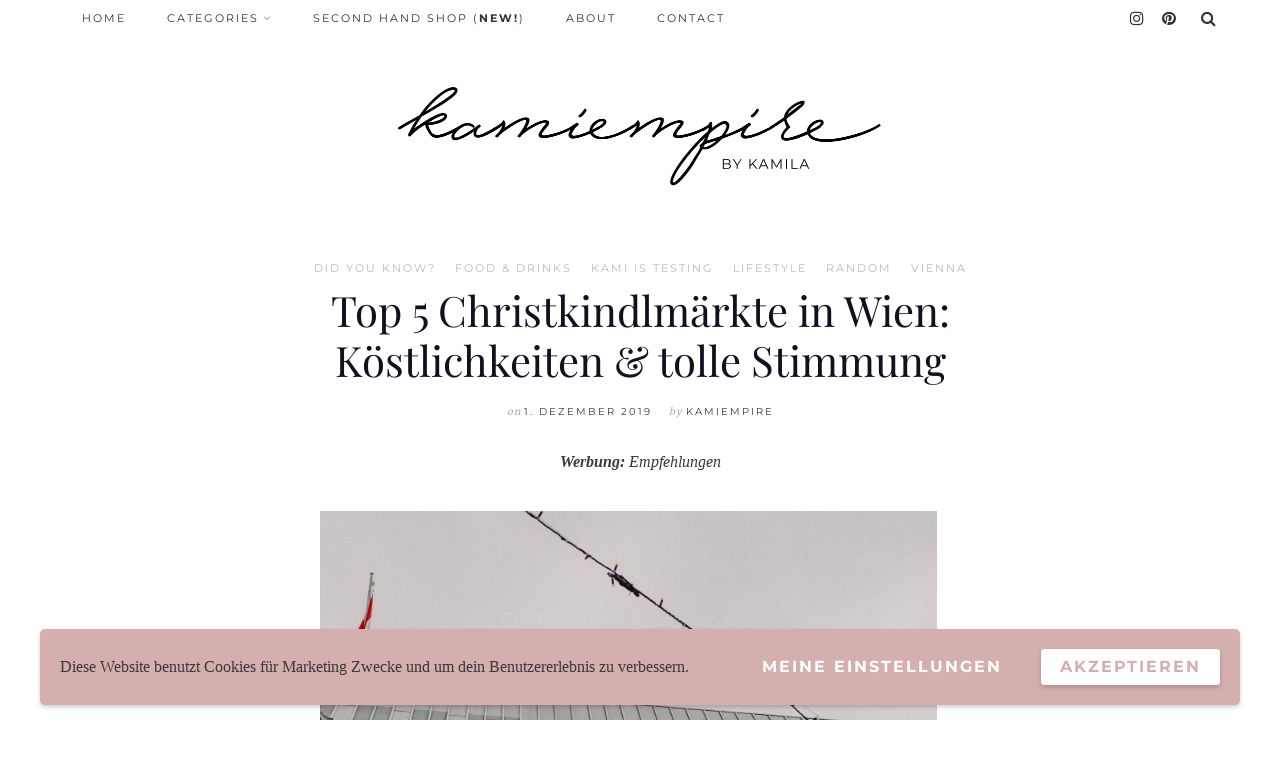

--- FILE ---
content_type: text/html; charset=UTF-8
request_url: https://www.kamiempire.com/2019/12/01/top-5-christkindlmaerkte-in-wien-koestlichkeiten-tolle-stimmung/
body_size: 27183
content:
<!DOCTYPE html>

<html lang="de">

<head>
	<meta charset="UTF-8">
	<meta name="viewport" content="width=device-width, initial-scale=1">
	<title>Top 5 Christkindlmärkte in Wien: Köstlichkeiten &#038; tolle Stimmung &#8211; kamiempire</title>
<meta name='robots' content='max-image-preview:large' />
	<style>img:is([sizes="auto" i], [sizes^="auto," i]) { contain-intrinsic-size: 3000px 1500px }</style>
	<link rel="alternate" type="application/rss+xml" title="kamiempire &raquo; Feed" href="https://www.kamiempire.com/feed/" />
<link rel="alternate" type="application/rss+xml" title="kamiempire &raquo; Kommentar-Feed" href="https://www.kamiempire.com/comments/feed/" />
<script type="text/javascript" id="wpp-js" src="https://www.kamiempire.com/wp-content/plugins/wordpress-popular-posts/assets/js/wpp.min.js?ver=7.3.6" data-sampling="0" data-sampling-rate="100" data-api-url="https://www.kamiempire.com/wp-json/wordpress-popular-posts" data-post-id="5391" data-token="9fc06d07f8" data-lang="0" data-debug="0"></script>
<link rel="alternate" type="application/rss+xml" title="kamiempire &raquo; Top 5 Christkindlmärkte in Wien: Köstlichkeiten &#038; tolle Stimmung-Kommentar-Feed" href="https://www.kamiempire.com/2019/12/01/top-5-christkindlmaerkte-in-wien-koestlichkeiten-tolle-stimmung/feed/" />
		<!-- This site uses the Google Analytics by ExactMetrics plugin v8.11.1 - Using Analytics tracking - https://www.exactmetrics.com/ -->
		<!-- Note: ExactMetrics is not currently configured on this site. The site owner needs to authenticate with Google Analytics in the ExactMetrics settings panel. -->
					<!-- No tracking code set -->
				<!-- / Google Analytics by ExactMetrics -->
		<script type="text/javascript">
/* <![CDATA[ */
window._wpemojiSettings = {"baseUrl":"https:\/\/s.w.org\/images\/core\/emoji\/16.0.1\/72x72\/","ext":".png","svgUrl":"https:\/\/s.w.org\/images\/core\/emoji\/16.0.1\/svg\/","svgExt":".svg","source":{"concatemoji":"https:\/\/www.kamiempire.com\/wp-includes\/js\/wp-emoji-release.min.js?ver=6.8.3"}};
/*! This file is auto-generated */
!function(s,n){var o,i,e;function c(e){try{var t={supportTests:e,timestamp:(new Date).valueOf()};sessionStorage.setItem(o,JSON.stringify(t))}catch(e){}}function p(e,t,n){e.clearRect(0,0,e.canvas.width,e.canvas.height),e.fillText(t,0,0);var t=new Uint32Array(e.getImageData(0,0,e.canvas.width,e.canvas.height).data),a=(e.clearRect(0,0,e.canvas.width,e.canvas.height),e.fillText(n,0,0),new Uint32Array(e.getImageData(0,0,e.canvas.width,e.canvas.height).data));return t.every(function(e,t){return e===a[t]})}function u(e,t){e.clearRect(0,0,e.canvas.width,e.canvas.height),e.fillText(t,0,0);for(var n=e.getImageData(16,16,1,1),a=0;a<n.data.length;a++)if(0!==n.data[a])return!1;return!0}function f(e,t,n,a){switch(t){case"flag":return n(e,"\ud83c\udff3\ufe0f\u200d\u26a7\ufe0f","\ud83c\udff3\ufe0f\u200b\u26a7\ufe0f")?!1:!n(e,"\ud83c\udde8\ud83c\uddf6","\ud83c\udde8\u200b\ud83c\uddf6")&&!n(e,"\ud83c\udff4\udb40\udc67\udb40\udc62\udb40\udc65\udb40\udc6e\udb40\udc67\udb40\udc7f","\ud83c\udff4\u200b\udb40\udc67\u200b\udb40\udc62\u200b\udb40\udc65\u200b\udb40\udc6e\u200b\udb40\udc67\u200b\udb40\udc7f");case"emoji":return!a(e,"\ud83e\udedf")}return!1}function g(e,t,n,a){var r="undefined"!=typeof WorkerGlobalScope&&self instanceof WorkerGlobalScope?new OffscreenCanvas(300,150):s.createElement("canvas"),o=r.getContext("2d",{willReadFrequently:!0}),i=(o.textBaseline="top",o.font="600 32px Arial",{});return e.forEach(function(e){i[e]=t(o,e,n,a)}),i}function t(e){var t=s.createElement("script");t.src=e,t.defer=!0,s.head.appendChild(t)}"undefined"!=typeof Promise&&(o="wpEmojiSettingsSupports",i=["flag","emoji"],n.supports={everything:!0,everythingExceptFlag:!0},e=new Promise(function(e){s.addEventListener("DOMContentLoaded",e,{once:!0})}),new Promise(function(t){var n=function(){try{var e=JSON.parse(sessionStorage.getItem(o));if("object"==typeof e&&"number"==typeof e.timestamp&&(new Date).valueOf()<e.timestamp+604800&&"object"==typeof e.supportTests)return e.supportTests}catch(e){}return null}();if(!n){if("undefined"!=typeof Worker&&"undefined"!=typeof OffscreenCanvas&&"undefined"!=typeof URL&&URL.createObjectURL&&"undefined"!=typeof Blob)try{var e="postMessage("+g.toString()+"("+[JSON.stringify(i),f.toString(),p.toString(),u.toString()].join(",")+"));",a=new Blob([e],{type:"text/javascript"}),r=new Worker(URL.createObjectURL(a),{name:"wpTestEmojiSupports"});return void(r.onmessage=function(e){c(n=e.data),r.terminate(),t(n)})}catch(e){}c(n=g(i,f,p,u))}t(n)}).then(function(e){for(var t in e)n.supports[t]=e[t],n.supports.everything=n.supports.everything&&n.supports[t],"flag"!==t&&(n.supports.everythingExceptFlag=n.supports.everythingExceptFlag&&n.supports[t]);n.supports.everythingExceptFlag=n.supports.everythingExceptFlag&&!n.supports.flag,n.DOMReady=!1,n.readyCallback=function(){n.DOMReady=!0}}).then(function(){return e}).then(function(){var e;n.supports.everything||(n.readyCallback(),(e=n.source||{}).concatemoji?t(e.concatemoji):e.wpemoji&&e.twemoji&&(t(e.twemoji),t(e.wpemoji)))}))}((window,document),window._wpemojiSettings);
/* ]]> */
</script>
<link rel='stylesheet' id='spoon-shortcodes-css' href='https://www.kamiempire.com/wp-content/plugins/marni-shortcodes/css/shortcodes.css?ver=screen' type='text/css' media='all' />
<style id='wp-emoji-styles-inline-css' type='text/css'>

	img.wp-smiley, img.emoji {
		display: inline !important;
		border: none !important;
		box-shadow: none !important;
		height: 1em !important;
		width: 1em !important;
		margin: 0 0.07em !important;
		vertical-align: -0.1em !important;
		background: none !important;
		padding: 0 !important;
	}
</style>
<link rel='stylesheet' id='wp-block-library-css' href='https://www.kamiempire.com/wp-includes/css/dist/block-library/style.min.css?ver=6.8.3' type='text/css' media='all' />
<style id='classic-theme-styles-inline-css' type='text/css'>
/*! This file is auto-generated */
.wp-block-button__link{color:#fff;background-color:#32373c;border-radius:9999px;box-shadow:none;text-decoration:none;padding:calc(.667em + 2px) calc(1.333em + 2px);font-size:1.125em}.wp-block-file__button{background:#32373c;color:#fff;text-decoration:none}
</style>
<style id='global-styles-inline-css' type='text/css'>
:root{--wp--preset--aspect-ratio--square: 1;--wp--preset--aspect-ratio--4-3: 4/3;--wp--preset--aspect-ratio--3-4: 3/4;--wp--preset--aspect-ratio--3-2: 3/2;--wp--preset--aspect-ratio--2-3: 2/3;--wp--preset--aspect-ratio--16-9: 16/9;--wp--preset--aspect-ratio--9-16: 9/16;--wp--preset--color--black: #000000;--wp--preset--color--cyan-bluish-gray: #abb8c3;--wp--preset--color--white: #ffffff;--wp--preset--color--pale-pink: #f78da7;--wp--preset--color--vivid-red: #cf2e2e;--wp--preset--color--luminous-vivid-orange: #ff6900;--wp--preset--color--luminous-vivid-amber: #fcb900;--wp--preset--color--light-green-cyan: #7bdcb5;--wp--preset--color--vivid-green-cyan: #00d084;--wp--preset--color--pale-cyan-blue: #8ed1fc;--wp--preset--color--vivid-cyan-blue: #0693e3;--wp--preset--color--vivid-purple: #9b51e0;--wp--preset--color--grey: #a9a9ac;--wp--preset--color--anthracite: #3A3A3B;--wp--preset--color--almostblack: #101020;--wp--preset--gradient--vivid-cyan-blue-to-vivid-purple: linear-gradient(135deg,rgba(6,147,227,1) 0%,rgb(155,81,224) 100%);--wp--preset--gradient--light-green-cyan-to-vivid-green-cyan: linear-gradient(135deg,rgb(122,220,180) 0%,rgb(0,208,130) 100%);--wp--preset--gradient--luminous-vivid-amber-to-luminous-vivid-orange: linear-gradient(135deg,rgba(252,185,0,1) 0%,rgba(255,105,0,1) 100%);--wp--preset--gradient--luminous-vivid-orange-to-vivid-red: linear-gradient(135deg,rgba(255,105,0,1) 0%,rgb(207,46,46) 100%);--wp--preset--gradient--very-light-gray-to-cyan-bluish-gray: linear-gradient(135deg,rgb(238,238,238) 0%,rgb(169,184,195) 100%);--wp--preset--gradient--cool-to-warm-spectrum: linear-gradient(135deg,rgb(74,234,220) 0%,rgb(151,120,209) 20%,rgb(207,42,186) 40%,rgb(238,44,130) 60%,rgb(251,105,98) 80%,rgb(254,248,76) 100%);--wp--preset--gradient--blush-light-purple: linear-gradient(135deg,rgb(255,206,236) 0%,rgb(152,150,240) 100%);--wp--preset--gradient--blush-bordeaux: linear-gradient(135deg,rgb(254,205,165) 0%,rgb(254,45,45) 50%,rgb(107,0,62) 100%);--wp--preset--gradient--luminous-dusk: linear-gradient(135deg,rgb(255,203,112) 0%,rgb(199,81,192) 50%,rgb(65,88,208) 100%);--wp--preset--gradient--pale-ocean: linear-gradient(135deg,rgb(255,245,203) 0%,rgb(182,227,212) 50%,rgb(51,167,181) 100%);--wp--preset--gradient--electric-grass: linear-gradient(135deg,rgb(202,248,128) 0%,rgb(113,206,126) 100%);--wp--preset--gradient--midnight: linear-gradient(135deg,rgb(2,3,129) 0%,rgb(40,116,252) 100%);--wp--preset--font-size--small: 12px;--wp--preset--font-size--medium: 20px;--wp--preset--font-size--large: 36px;--wp--preset--font-size--x-large: 42px;--wp--preset--font-size--regular: 16px;--wp--preset--font-size--larger: 50px;--wp--preset--spacing--20: 0.44rem;--wp--preset--spacing--30: 0.67rem;--wp--preset--spacing--40: 1rem;--wp--preset--spacing--50: 1.5rem;--wp--preset--spacing--60: 2.25rem;--wp--preset--spacing--70: 3.38rem;--wp--preset--spacing--80: 5.06rem;--wp--preset--shadow--natural: 6px 6px 9px rgba(0, 0, 0, 0.2);--wp--preset--shadow--deep: 12px 12px 50px rgba(0, 0, 0, 0.4);--wp--preset--shadow--sharp: 6px 6px 0px rgba(0, 0, 0, 0.2);--wp--preset--shadow--outlined: 6px 6px 0px -3px rgba(255, 255, 255, 1), 6px 6px rgba(0, 0, 0, 1);--wp--preset--shadow--crisp: 6px 6px 0px rgba(0, 0, 0, 1);}:where(.is-layout-flex){gap: 0.5em;}:where(.is-layout-grid){gap: 0.5em;}body .is-layout-flex{display: flex;}.is-layout-flex{flex-wrap: wrap;align-items: center;}.is-layout-flex > :is(*, div){margin: 0;}body .is-layout-grid{display: grid;}.is-layout-grid > :is(*, div){margin: 0;}:where(.wp-block-columns.is-layout-flex){gap: 2em;}:where(.wp-block-columns.is-layout-grid){gap: 2em;}:where(.wp-block-post-template.is-layout-flex){gap: 1.25em;}:where(.wp-block-post-template.is-layout-grid){gap: 1.25em;}.has-black-color{color: var(--wp--preset--color--black) !important;}.has-cyan-bluish-gray-color{color: var(--wp--preset--color--cyan-bluish-gray) !important;}.has-white-color{color: var(--wp--preset--color--white) !important;}.has-pale-pink-color{color: var(--wp--preset--color--pale-pink) !important;}.has-vivid-red-color{color: var(--wp--preset--color--vivid-red) !important;}.has-luminous-vivid-orange-color{color: var(--wp--preset--color--luminous-vivid-orange) !important;}.has-luminous-vivid-amber-color{color: var(--wp--preset--color--luminous-vivid-amber) !important;}.has-light-green-cyan-color{color: var(--wp--preset--color--light-green-cyan) !important;}.has-vivid-green-cyan-color{color: var(--wp--preset--color--vivid-green-cyan) !important;}.has-pale-cyan-blue-color{color: var(--wp--preset--color--pale-cyan-blue) !important;}.has-vivid-cyan-blue-color{color: var(--wp--preset--color--vivid-cyan-blue) !important;}.has-vivid-purple-color{color: var(--wp--preset--color--vivid-purple) !important;}.has-black-background-color{background-color: var(--wp--preset--color--black) !important;}.has-cyan-bluish-gray-background-color{background-color: var(--wp--preset--color--cyan-bluish-gray) !important;}.has-white-background-color{background-color: var(--wp--preset--color--white) !important;}.has-pale-pink-background-color{background-color: var(--wp--preset--color--pale-pink) !important;}.has-vivid-red-background-color{background-color: var(--wp--preset--color--vivid-red) !important;}.has-luminous-vivid-orange-background-color{background-color: var(--wp--preset--color--luminous-vivid-orange) !important;}.has-luminous-vivid-amber-background-color{background-color: var(--wp--preset--color--luminous-vivid-amber) !important;}.has-light-green-cyan-background-color{background-color: var(--wp--preset--color--light-green-cyan) !important;}.has-vivid-green-cyan-background-color{background-color: var(--wp--preset--color--vivid-green-cyan) !important;}.has-pale-cyan-blue-background-color{background-color: var(--wp--preset--color--pale-cyan-blue) !important;}.has-vivid-cyan-blue-background-color{background-color: var(--wp--preset--color--vivid-cyan-blue) !important;}.has-vivid-purple-background-color{background-color: var(--wp--preset--color--vivid-purple) !important;}.has-black-border-color{border-color: var(--wp--preset--color--black) !important;}.has-cyan-bluish-gray-border-color{border-color: var(--wp--preset--color--cyan-bluish-gray) !important;}.has-white-border-color{border-color: var(--wp--preset--color--white) !important;}.has-pale-pink-border-color{border-color: var(--wp--preset--color--pale-pink) !important;}.has-vivid-red-border-color{border-color: var(--wp--preset--color--vivid-red) !important;}.has-luminous-vivid-orange-border-color{border-color: var(--wp--preset--color--luminous-vivid-orange) !important;}.has-luminous-vivid-amber-border-color{border-color: var(--wp--preset--color--luminous-vivid-amber) !important;}.has-light-green-cyan-border-color{border-color: var(--wp--preset--color--light-green-cyan) !important;}.has-vivid-green-cyan-border-color{border-color: var(--wp--preset--color--vivid-green-cyan) !important;}.has-pale-cyan-blue-border-color{border-color: var(--wp--preset--color--pale-cyan-blue) !important;}.has-vivid-cyan-blue-border-color{border-color: var(--wp--preset--color--vivid-cyan-blue) !important;}.has-vivid-purple-border-color{border-color: var(--wp--preset--color--vivid-purple) !important;}.has-vivid-cyan-blue-to-vivid-purple-gradient-background{background: var(--wp--preset--gradient--vivid-cyan-blue-to-vivid-purple) !important;}.has-light-green-cyan-to-vivid-green-cyan-gradient-background{background: var(--wp--preset--gradient--light-green-cyan-to-vivid-green-cyan) !important;}.has-luminous-vivid-amber-to-luminous-vivid-orange-gradient-background{background: var(--wp--preset--gradient--luminous-vivid-amber-to-luminous-vivid-orange) !important;}.has-luminous-vivid-orange-to-vivid-red-gradient-background{background: var(--wp--preset--gradient--luminous-vivid-orange-to-vivid-red) !important;}.has-very-light-gray-to-cyan-bluish-gray-gradient-background{background: var(--wp--preset--gradient--very-light-gray-to-cyan-bluish-gray) !important;}.has-cool-to-warm-spectrum-gradient-background{background: var(--wp--preset--gradient--cool-to-warm-spectrum) !important;}.has-blush-light-purple-gradient-background{background: var(--wp--preset--gradient--blush-light-purple) !important;}.has-blush-bordeaux-gradient-background{background: var(--wp--preset--gradient--blush-bordeaux) !important;}.has-luminous-dusk-gradient-background{background: var(--wp--preset--gradient--luminous-dusk) !important;}.has-pale-ocean-gradient-background{background: var(--wp--preset--gradient--pale-ocean) !important;}.has-electric-grass-gradient-background{background: var(--wp--preset--gradient--electric-grass) !important;}.has-midnight-gradient-background{background: var(--wp--preset--gradient--midnight) !important;}.has-small-font-size{font-size: var(--wp--preset--font-size--small) !important;}.has-medium-font-size{font-size: var(--wp--preset--font-size--medium) !important;}.has-large-font-size{font-size: var(--wp--preset--font-size--large) !important;}.has-x-large-font-size{font-size: var(--wp--preset--font-size--x-large) !important;}
:where(.wp-block-post-template.is-layout-flex){gap: 1.25em;}:where(.wp-block-post-template.is-layout-grid){gap: 1.25em;}
:where(.wp-block-columns.is-layout-flex){gap: 2em;}:where(.wp-block-columns.is-layout-grid){gap: 2em;}
:root :where(.wp-block-pullquote){font-size: 1.5em;line-height: 1.6;}
</style>
<link rel='stylesheet' id='contact-form-7-css' href='https://www.kamiempire.com/wp-content/plugins/contact-form-7/includes/css/styles.css?ver=6.1.4' type='text/css' media='all' />
<link rel='stylesheet' id='jpibfi-style-css' href='https://www.kamiempire.com/wp-content/plugins/jquery-pin-it-button-for-images/css/client.css?ver=3.0.6' type='text/css' media='all' />
<link rel='stylesheet' id='wordpress-popular-posts-css-css' href='https://www.kamiempire.com/wp-content/plugins/wordpress-popular-posts/assets/css/wpp.css?ver=7.3.6' type='text/css' media='all' />
<link rel='stylesheet' id='parent-style-css' href='https://www.kamiempire.com/wp-content/themes/marni/style.css?ver=6.8.3' type='text/css' media='all' />
<link rel='stylesheet' id='child-style-css' href='https://www.kamiempire.com/wp-content/themes/marni-child/style.css?ver=1.00' type='text/css' media='all' />
<link rel='stylesheet' id='font-awesome-css' href='https://www.kamiempire.com/wp-content/themes/marni/fonts/fontawesome/css/font-awesome.min.css?ver=screen' type='text/css' media='all' />
<link rel='stylesheet' id='iconfont-pe-stroke-css' href='https://www.kamiempire.com/wp-content/themes/marni/fonts/pe-icon-7-stroke/css/pe-icon-7-stroke.css?ver=screen' type='text/css' media='all' />
<link rel='stylesheet' id='iconfont-pe-stroke-helper-css' href='https://www.kamiempire.com/wp-content/themes/marni/fonts/pe-icon-7-stroke/css/helper.css?ver=screen' type='text/css' media='all' />
<link rel='stylesheet' id='owl-carousel-css' href='https://www.kamiempire.com/wp-content/themes/marni/css/owl.carousel.min.css?ver=screen' type='text/css' media='all' />
<link rel='stylesheet' id='lightbox-css' href='https://www.kamiempire.com/wp-content/themes/marni/css/magnific-popup.css?ver=screen' type='text/css' media='all' />
<link rel='stylesheet' id='slicknav-css' href='https://www.kamiempire.com/wp-content/themes/marni/css/slicknav.css?ver=screen' type='text/css' media='all' />
<link rel='stylesheet' id='marni-style-css' href='https://www.kamiempire.com/wp-content/themes/marni-child/style.css?ver=6.8.3' type='text/css' media='all' />
<style id='marni-style-inline-css' type='text/css'>
 
		.menu-logo-centered li.menu-item:nth-child(-n+4),
		.menu-logo-centered li.page-item:nth-child(-n+4) {
	  		order: 0; 
		}

		.menu-logo-centered .menu-item-logo {
		  	order: 1;
			}

		.menu-logo-centered .menu-item,
		.menu-logo-centered .page_item  {
		  	order: 2; 
		}
		
			.home .post-list .entry-wrap, 
			.home .post-list .entry-header, 
			.home article.post-list.even-style:nth-child(even) .entry-wrap, 
			.home article.post-list.even-style:nth-child(even) .entry-header,
			.home article.post-list.even-style:nth-child(even) .entry-meta-wrap,
			.home .post-list .entry-meta-wrap {
				text-align: center;
				}
		
			.archive .post-list .entry-wrap, 
			.archive .post-list .entry-header, 
			.archive article.post-list.even-style:nth-child(even) .entry-wrap, 
			.archive article.post-list.even-style:nth-child(even) .entry-header,
			.archive article.post-list.even-style:nth-child(even) .entry-meta-wrap,
			.archive .post-list .entry-meta-wrap {
				text-align: center;
				}
		
			.home .post-list .entry-wrap {
				align-items: center;
				}
		
			.archive .post-list .entry-wrap {
				align-items: center;
				}
		
		
	.promoboxes .overlay-content {
		padding-left: 12px;
		} 
	
	
	.custom-bg-color,
	.no-sidebar .entry-content .alignwide.custom-bg-color,
	.no-sidebar .entry-content .alignfull.custom-bg-color {
			background-color: #ffffff;
			}

	
</style>
<link rel='stylesheet' id='wpgdprc-front-css-css' href='https://www.kamiempire.com/wp-content/plugins/wp-gdpr-compliance/Assets/css/front.css?ver=1706693323' type='text/css' media='all' />
<style id='wpgdprc-front-css-inline-css' type='text/css'>
:root{--wp-gdpr--bar--background-color: #d4afae;--wp-gdpr--bar--color: #ffffff;--wp-gdpr--button--background-color: #ffffff;--wp-gdpr--button--background-color--darken: #d8d8d8;--wp-gdpr--button--color: #d4afae;}
</style>
<script type="text/javascript" src="https://www.kamiempire.com/wp-includes/js/jquery/jquery.min.js?ver=3.7.1" id="jquery-core-js"></script>
<script type="text/javascript" src="https://www.kamiempire.com/wp-includes/js/jquery/jquery-migrate.min.js?ver=3.4.1" id="jquery-migrate-js"></script>
<script type="text/javascript" id="wpgdprc-front-js-js-extra">
/* <![CDATA[ */
var wpgdprcFront = {"ajaxUrl":"https:\/\/www.kamiempire.com\/wp-admin\/admin-ajax.php","ajaxNonce":"5673e3a129","ajaxArg":"security","pluginPrefix":"wpgdprc","blogId":"1","isMultiSite":"","locale":"de_DE","showSignUpModal":"","showFormModal":"","cookieName":"wpgdprc-consent-10","consentVersion":"10","path":"\/","prefix":"wpgdprc","consents":[{"ID":1,"required":false,"placement":"head","content":"<script type=\"text\/javascript\">(function(i,s,o,g,r,a,m){i['GoogleAnalyticsObject']=r;i[r]=i[r]||function(){\r\n\t(i[r].q=i[r].q||[]).push(arguments)},i[r].l=1*new Date();a=s.createElement(o),\r\n\tm=s.getElementsByTagName(o)[0];a.async=1;a.src=g;m.parentNode.insertBefore(a,m)\r\n})(window,document,'script','https:\/\/www.google-analytics.com\/analytics.js','ga');\r\n  ga('create', 'UA-90660523-1', 'auto');\r\n  ga('set', 'anonymizeIp', true);\r\n  ga('send', 'pageview');<\/script>"}]};
/* ]]> */
</script>
<script type="text/javascript" src="https://www.kamiempire.com/wp-content/plugins/wp-gdpr-compliance/Assets/js/front.min.js?ver=1706693323" id="wpgdprc-front-js-js"></script>
<link rel="https://api.w.org/" href="https://www.kamiempire.com/wp-json/" /><link rel="alternate" title="JSON" type="application/json" href="https://www.kamiempire.com/wp-json/wp/v2/posts/5391" /><link rel="EditURI" type="application/rsd+xml" title="RSD" href="https://www.kamiempire.com/xmlrpc.php?rsd" />
<meta name="generator" content="WordPress 6.8.3" />
<link rel="canonical" href="https://www.kamiempire.com/2019/12/01/top-5-christkindlmaerkte-in-wien-koestlichkeiten-tolle-stimmung/" />
<link rel='shortlink' href='https://www.kamiempire.com/?p=5391' />
<link rel="alternate" title="oEmbed (JSON)" type="application/json+oembed" href="https://www.kamiempire.com/wp-json/oembed/1.0/embed?url=https%3A%2F%2Fwww.kamiempire.com%2F2019%2F12%2F01%2Ftop-5-christkindlmaerkte-in-wien-koestlichkeiten-tolle-stimmung%2F" />
<link rel="alternate" title="oEmbed (XML)" type="text/xml+oembed" href="https://www.kamiempire.com/wp-json/oembed/1.0/embed?url=https%3A%2F%2Fwww.kamiempire.com%2F2019%2F12%2F01%2Ftop-5-christkindlmaerkte-in-wien-koestlichkeiten-tolle-stimmung%2F&#038;format=xml" />
<style type="text/css">
	a.pinit-button.custom span {
	background-image: url("http://www.kamiempire.com/wp-content/uploads/2018/07/kamiempire-logo-pin-it.png");	}

	.pinit-hover {
		opacity: 0.9 !important;
		filter: alpha(opacity=90) !important;
	}
	a.pinit-button {
	border-bottom: 0 !important;
	box-shadow: none !important;
	margin-bottom: 0 !important;
}
a.pinit-button::after {
    display: none;
}</style>
		<style type="text/css">
			.wpsdc-drop-cap {
				float : left;				
				padding : 0.25em 0.05em 0.25em 0;				
				font-size : 5em;
				line-height : 0.4em;}
		</style><link rel="apple-touch-icon" sizes="180x180" href="/wp-content/uploads/fbrfg/apple-touch-icon.png">
<link rel="icon" type="image/png" sizes="32x32" href="/wp-content/uploads/fbrfg/favicon-32x32.png">
<link rel="icon" type="image/png" sizes="16x16" href="/wp-content/uploads/fbrfg/favicon-16x16.png">
<link rel="manifest" href="/wp-content/uploads/fbrfg/site.webmanifest">
<link rel="mask-icon" href="/wp-content/uploads/fbrfg/safari-pinned-tab.svg" color="#5bbad5">
<link rel="shortcut icon" href="/wp-content/uploads/fbrfg/favicon.ico">
<meta name="msapplication-TileColor" content="#da532c">
<meta name="msapplication-config" content="/wp-content/uploads/fbrfg/browserconfig.xml">
<meta name="theme-color" content="#ffffff">            <style id="wpp-loading-animation-styles">@-webkit-keyframes bgslide{from{background-position-x:0}to{background-position-x:-200%}}@keyframes bgslide{from{background-position-x:0}to{background-position-x:-200%}}.wpp-widget-block-placeholder,.wpp-shortcode-placeholder{margin:0 auto;width:60px;height:3px;background:#dd3737;background:linear-gradient(90deg,#dd3737 0%,#571313 10%,#dd3737 100%);background-size:200% auto;border-radius:3px;-webkit-animation:bgslide 1s infinite linear;animation:bgslide 1s infinite linear}</style>
            <style type="text/css">.recentcomments a{display:inline !important;padding:0 !important;margin:0 !important;}</style><style type="text/css" id="custom-background-css">
body.custom-background { background-color: #ffffff; }
</style>
			<style type="text/css" id="wp-custom-css">
			#primary.sidebar-below-title, #primary.sidebar-below-thumb {
    max-width: 100%;
}

section.related.products {
    display: none;
}		</style>
		<style id="kirki-inline-styles">.footer-logo img{max-height:40px;}.owl-item, .owl-carousel .owl-stage-outer{height:540px;}.home .post-list .tnail{flex-basis:50%;}.archive .post-list .tnail{flex-basis:50%;}.category-header.overlay{min-height:360px;}.entry-header.overlay{min-height:720px;}.single .site-content.fullwidth-narrow{max-width:900px;}.footer-info-wrap,.search-field,.widget_recent_comments .comment-author-link,.widget_recent_comments .recentcomments a,body,cite.fn,input,p,select,textarea{font-family:Crimson Text;font-size:16px;font-weight:400;letter-spacing:0px;line-height:1.75em;}.content-box-wysiwyg.heading,.dropcap,.post-title-small,.wp-block-cover-image-text,h1,h2,h3,h4,h5,h6{font-family:Playfair Display;font-weight:400;letter-spacing:0px;text-transform:none;}.page-title{font-size:3.125em;line-height:1.1em;}.archive-page-title{font-family:Playfair Display;font-size:3.125em;font-weight:400;letter-spacing:0px;line-height:1.1em;text-transform:capitalize;}.entry-title{font-size:1.618em;line-height:1.3em;}.single .entry-title{font-size:2.618em;line-height:1.2em;}.post-title-small,.wpp-post-title{font-size:1.1em;line-height:1.4em;}h1{font-size:3.125em;line-height:1.1em;}h2{font-size:2.618em;line-height:1.2em;}h3{font-size:1.931em;line-height:1.2em;}h4{font-size:1.318em;line-height:1.75em;}h5{font-size:1.194em;line-height:1.75em;}h6{font-size:1em;line-height:1.75em;}#reply-title,.comments-title,.section-title,.widget-title{font-family:Crimson Text;font-size:0.6em;font-weight:600;letter-spacing:4px;line-height:1em;text-transform:uppercase;}.entry-meta, .post-info, .post-info-small .post-info a, .categories a{font-family:Montserrat;font-weight:400;letter-spacing:2px;text-transform:uppercase;}.post-date.pretty-date, .popular-post-thumb-small::before, .popular-post-thumb-small::before, li.show-counter .popular-post-text::before{font-family:Montserrat;font-weight:700;text-transform:uppercase;}.post-info .serif-italic{font-family:Merriweather;font-size:1em;font-weight:400;font-style:italic;letter-spacing:1px;}.post-tag{font-family:Crimson Text;font-size:11px;font-weight:400;font-style:italic;line-height:19px;background-color:#101020;}.post-tag .post-tag-hashtag, .post-tags a, .post-tags a:link, .post-tags a:active, .post-tags a:focus, .post-tags a:visited{color:#ffffff;}.main-navigation{font-family:Montserrat;font-size:0.7em;font-weight:400;letter-spacing:2px;text-transform:uppercase;}footer .social-footer{font-family:Montserrat;font-size:0.6em;font-weight:300;letter-spacing:1px;text-transform:uppercase;}.footer-info-wrap{font-size:0.7em;letter-spacing:2px;text-transform:uppercase;color:#ffffff;}.button,.button-outline,.wc-proceed-to-checkout,button,input[type="button"],input[type="reset"],input[type="submit"]{font-family:Montserrat;letter-spacing:2px;text-transform:uppercase;}.wp-caption-text, .wp-block-image figcaption, .wp-block-audio figcaption, .wp-block-video figcaption{font-family:Montserrat;font-size:0.7em;font-weight:300;letter-spacing:1px;text-transform:uppercase;}label{font-size:0.7em;letter-spacing:2px;text-transform:uppercase;}.woocommerce h1.page-title,.woocommerce-cart h1.page-title,.woocommerce-checkout h1.page-title{font-family:Lato;font-size:36px;font-weight:300;letter-spacing:2px;text-align:center;text-transform:uppercase;}.woocommerce .entry-summary h1.product_title,.woocommerce .product h2.woocommerce-loop-product__title,.woocommerce .product h3,.woocommerce .widget .product-title,.woocommerce .widget_shopping_cart .mini_cart_item a,.woocommerce h2.woocommerce-loop-category__title,.woocommerce-cart td.product-name a{font-family:Lato;font-weight:300;letter-spacing:2px;text-transform:uppercase;}.woocommerce .product h2.woocommerce-loop-product__title,.woocommerce .product h3,.woocommerce h2.woocommerce-loop-category__title{font-size:13px;line-height:1.9em;}.woocommerce .entry-summary h1.product_title{font-size:2em;}body, p, input, select, textarea, .dropcap, .main-navigation ul li a, .main-navigation ul li a:link, .main-navigation ul li a:focus, .main-navigation ul li a:active, .woocommerce-cart .entry-content .woocommerce-cart-form .cart_item a, .woocommerce .price, .entry-meta-single a, .entry-meta-single a:link, .entry-meta-single a:active, .entry-meta-single a:visited{color:#3a3a3b;}.comment-text a,.entry-content a:not(.button):not(.wp-block-button__link),.textwidget a{color:#d4afae;}.comment-text a:hover, .blog .post-share i:hover, .post-share a i:hover, .social_widget a i:hover,.entry-content a:not(.button):hover:not(.wp-block-button__link):hover,.widget-area a:hover{color:#a9a9ac;}.post-tag:hover{background-color:#a9a9ac;}h1, h2, h3, h4, h5, h6, h1 a, h2 a, h3 a, h4 a, h5 a, h6 a, h1 a:link, h2 a:link, h3 a:link, h4 a:link, h5 a:link, h6 a:link, .site-title a, .site-title a:link, .site-title a:focus, .site-titlea:active, .site-title a:hover, h1 a:visited, h2 a:visited, h3 a:visited, h4 a:visited, h5 a:visited, h6 a:visited, .post-title-small, .post-title-small a, .single .entry-title, .post-title-small,.wpp-post-title{color:#101020;}h1 a:hover, h2 a:hover, h3 a:hover, h4 a:hover, h5 a:hover, h6 a:hover, .site-title a:hover, .post-title-small:hover, .post-title-small a:hover{color:#ffb5b5;}.button:not(.button-outline), a.button:not(.button-outline), .reply, .reply-button a, input[type="button"], input[type="reset"], input[type="submit"], .wc-proceed-to-checkout{background-color:#d4afae;border-color:#d4afae;}.button:hover, a.button:hover, .reply:hover, .reply-button a:hover, input[type="button"]:hover, input[type="reset"]:hover, input[type="submit"]:hover, .wc-proceed-to-checkout:hover{background-color:#a9a9ac;border-color:#a9a9ac;}.button-more.button-outline:hover,.button-outline:hover,a.button.button-outline:hover{background-color:#d4afae;border-color:#d4afae;}.button-more.button-outline,.button-outline,a.button.button-outline{color:#d4afae;border-color:#d4afae;}.slider.dark .entry-meta-bgcolor.has-slider-meta, .home #primary .entry-meta-bgcolor.has-home-meta, .blog #primary .entry-meta-bgcolor.has-home-meta, .archive #primary .entry-meta-bgcolor.has-archive-meta, .search #primary .entry-meta-bgcolor.has-archive-meta, .featured-post .entry-meta-bgcolor{background-color:#d4afae;}.slider.dark .entry-meta-bgcolor.has-slider-meta, .home #primary .entry-meta-bgcolor.has-home-meta, .blog #primary .entry-meta-bgcolor.has-home-meta, .archive #primary .entry-meta-bgcolor.has-archive-meta, .search #primary .entry-meta-bgcolor.has-archive-meta, .featured-post .entry-meta-bgcolor, .slider.dark .entry-meta-bgcolor.has-slider-meta a, .home #primary .entry-meta-bgcolor.has-home-meta a, .blog #primary .entry-meta-bgcolor.has-home-meta a, .archive #primary .entry-meta-bgcolor.has-archive-meta a, .search #primary .entry-meta-bgcolor.has-archive-meta a, .featured-post .entry-meta-bgcolor a, .slider.dark .entry-meta-bgcolor.has-slider-meta .serif-italic, .home #primary .entry-meta-bgcolor.has-home-meta .serif-italic, .blog #primary .entry-meta-bgcolor.has-home-meta .serif-italic, .archive #primary .entry-meta-bgcolor.has-archive-meta .serif-italic, .search #primary .entry-meta-bgcolor.has-archive-meta .serif-italic, .featured-post .entry-meta-bgcolor .serif-italic{color:#ffffff;}.slider.dark .entry-meta-bgcolor.has-slider-meta a:hover, .home #primary .entry-meta-bgcolor.has-home-meta a:hover, .blog #primary .entry-meta-bgcolor.has-home-meta a:hover, .archive #primary .entry-meta-bgcolor.has-archive-meta a:hover, .search #primary .entry-meta-bgcolor.has-archive-meta a:hover, .featured-post .entry-meta-bgcolor a:hover{color:#ffb5b5;}.topbar{background-color:#ffffff;}.topbar-content i, .topbar-content a, .topbar .cart-contents:before, .topbar .cart-contents-count, .topbar-content .main-navigation ul li a, .topbar-content .main-navigation ul li a:link, .topbar-content .main-navigation ul li a:focus, .topbar-content .main-navigation ul li a:active{color:#333333;}.topbar-content i:hover, .topbar-content a:hover, .cart-contents:hover:before{color:#ffb5b5;}.main-navigation ul li a:hover{color:#d4afae;}.main-navigation .sub-menu,.main-navigation .children{background-color:#101020;}.main-navigation ul.sub-menu li a, .main-navigation ul.children li a{color:#ffffff;}.main-navigation ul.sub-menu li a:hover,.main-navigation ul.children li a:hover{color:#ffb5b5;}.comment-text li:before,.entry-content li:before{color:#b9b9bc;}.footer-wrap{background-color:#d4afae;}.footer-info-wrap a:hover{color:#ffb5b5;}.logowrap.logo-img{max-width:500px;}.top-image-wrap{min-height:540px;}.top-image-content{font-size:68px;font-weight:400;letter-spacing:12px;line-height:1;text-transform:uppercase;color:#101020;background:rgba(32, 32, 36, 0);}.promoboxes .overlay-content{font-family:Lato;font-size:1em;font-weight:300;letter-spacing:6px;line-height:1.5em;text-transform:uppercase;color:#ffffff;background:rgba(32, 32, 36, 0);}.promoboxes .color-overlay{background:rgba(32, 32, 36, 0.12);}@media (max-width: 767px){.text-logo .site-title, .text-logo .site-title a{font-size:1.6em;}.archive-page-title{font-size:2.618em;line-height:1.3em;letter-spacing:8px;}}/* cyrillic */
@font-face {
  font-family: 'Playfair Display';
  font-style: normal;
  font-weight: 400;
  font-display: swap;
  src: url(https://www.kamiempire.com/wp-content/fonts/playfair-display/nuFvD-vYSZviVYUb_rj3ij__anPXJzDwcbmjWBN2PKdFvXDTbtPY_Q.woff2) format('woff2');
  unicode-range: U+0301, U+0400-045F, U+0490-0491, U+04B0-04B1, U+2116;
}
/* vietnamese */
@font-face {
  font-family: 'Playfair Display';
  font-style: normal;
  font-weight: 400;
  font-display: swap;
  src: url(https://www.kamiempire.com/wp-content/fonts/playfair-display/nuFvD-vYSZviVYUb_rj3ij__anPXJzDwcbmjWBN2PKdFvXDYbtPY_Q.woff2) format('woff2');
  unicode-range: U+0102-0103, U+0110-0111, U+0128-0129, U+0168-0169, U+01A0-01A1, U+01AF-01B0, U+0300-0301, U+0303-0304, U+0308-0309, U+0323, U+0329, U+1EA0-1EF9, U+20AB;
}
/* latin-ext */
@font-face {
  font-family: 'Playfair Display';
  font-style: normal;
  font-weight: 400;
  font-display: swap;
  src: url(https://www.kamiempire.com/wp-content/fonts/playfair-display/nuFvD-vYSZviVYUb_rj3ij__anPXJzDwcbmjWBN2PKdFvXDZbtPY_Q.woff2) format('woff2');
  unicode-range: U+0100-02BA, U+02BD-02C5, U+02C7-02CC, U+02CE-02D7, U+02DD-02FF, U+0304, U+0308, U+0329, U+1D00-1DBF, U+1E00-1E9F, U+1EF2-1EFF, U+2020, U+20A0-20AB, U+20AD-20C0, U+2113, U+2C60-2C7F, U+A720-A7FF;
}
/* latin */
@font-face {
  font-family: 'Playfair Display';
  font-style: normal;
  font-weight: 400;
  font-display: swap;
  src: url(https://www.kamiempire.com/wp-content/fonts/playfair-display/nuFvD-vYSZviVYUb_rj3ij__anPXJzDwcbmjWBN2PKdFvXDXbtM.woff2) format('woff2');
  unicode-range: U+0000-00FF, U+0131, U+0152-0153, U+02BB-02BC, U+02C6, U+02DA, U+02DC, U+0304, U+0308, U+0329, U+2000-206F, U+20AC, U+2122, U+2191, U+2193, U+2212, U+2215, U+FEFF, U+FFFD;
}/* cyrillic-ext */
@font-face {
  font-family: 'Montserrat';
  font-style: normal;
  font-weight: 300;
  font-display: swap;
  src: url(https://www.kamiempire.com/wp-content/fonts/montserrat/JTUSjIg1_i6t8kCHKm459WRhyzbi.woff2) format('woff2');
  unicode-range: U+0460-052F, U+1C80-1C8A, U+20B4, U+2DE0-2DFF, U+A640-A69F, U+FE2E-FE2F;
}
/* cyrillic */
@font-face {
  font-family: 'Montserrat';
  font-style: normal;
  font-weight: 300;
  font-display: swap;
  src: url(https://www.kamiempire.com/wp-content/fonts/montserrat/JTUSjIg1_i6t8kCHKm459W1hyzbi.woff2) format('woff2');
  unicode-range: U+0301, U+0400-045F, U+0490-0491, U+04B0-04B1, U+2116;
}
/* vietnamese */
@font-face {
  font-family: 'Montserrat';
  font-style: normal;
  font-weight: 300;
  font-display: swap;
  src: url(https://www.kamiempire.com/wp-content/fonts/montserrat/JTUSjIg1_i6t8kCHKm459WZhyzbi.woff2) format('woff2');
  unicode-range: U+0102-0103, U+0110-0111, U+0128-0129, U+0168-0169, U+01A0-01A1, U+01AF-01B0, U+0300-0301, U+0303-0304, U+0308-0309, U+0323, U+0329, U+1EA0-1EF9, U+20AB;
}
/* latin-ext */
@font-face {
  font-family: 'Montserrat';
  font-style: normal;
  font-weight: 300;
  font-display: swap;
  src: url(https://www.kamiempire.com/wp-content/fonts/montserrat/JTUSjIg1_i6t8kCHKm459Wdhyzbi.woff2) format('woff2');
  unicode-range: U+0100-02BA, U+02BD-02C5, U+02C7-02CC, U+02CE-02D7, U+02DD-02FF, U+0304, U+0308, U+0329, U+1D00-1DBF, U+1E00-1E9F, U+1EF2-1EFF, U+2020, U+20A0-20AB, U+20AD-20C0, U+2113, U+2C60-2C7F, U+A720-A7FF;
}
/* latin */
@font-face {
  font-family: 'Montserrat';
  font-style: normal;
  font-weight: 300;
  font-display: swap;
  src: url(https://www.kamiempire.com/wp-content/fonts/montserrat/JTUSjIg1_i6t8kCHKm459Wlhyw.woff2) format('woff2');
  unicode-range: U+0000-00FF, U+0131, U+0152-0153, U+02BB-02BC, U+02C6, U+02DA, U+02DC, U+0304, U+0308, U+0329, U+2000-206F, U+20AC, U+2122, U+2191, U+2193, U+2212, U+2215, U+FEFF, U+FFFD;
}
/* cyrillic-ext */
@font-face {
  font-family: 'Montserrat';
  font-style: normal;
  font-weight: 400;
  font-display: swap;
  src: url(https://www.kamiempire.com/wp-content/fonts/montserrat/JTUSjIg1_i6t8kCHKm459WRhyzbi.woff2) format('woff2');
  unicode-range: U+0460-052F, U+1C80-1C8A, U+20B4, U+2DE0-2DFF, U+A640-A69F, U+FE2E-FE2F;
}
/* cyrillic */
@font-face {
  font-family: 'Montserrat';
  font-style: normal;
  font-weight: 400;
  font-display: swap;
  src: url(https://www.kamiempire.com/wp-content/fonts/montserrat/JTUSjIg1_i6t8kCHKm459W1hyzbi.woff2) format('woff2');
  unicode-range: U+0301, U+0400-045F, U+0490-0491, U+04B0-04B1, U+2116;
}
/* vietnamese */
@font-face {
  font-family: 'Montserrat';
  font-style: normal;
  font-weight: 400;
  font-display: swap;
  src: url(https://www.kamiempire.com/wp-content/fonts/montserrat/JTUSjIg1_i6t8kCHKm459WZhyzbi.woff2) format('woff2');
  unicode-range: U+0102-0103, U+0110-0111, U+0128-0129, U+0168-0169, U+01A0-01A1, U+01AF-01B0, U+0300-0301, U+0303-0304, U+0308-0309, U+0323, U+0329, U+1EA0-1EF9, U+20AB;
}
/* latin-ext */
@font-face {
  font-family: 'Montserrat';
  font-style: normal;
  font-weight: 400;
  font-display: swap;
  src: url(https://www.kamiempire.com/wp-content/fonts/montserrat/JTUSjIg1_i6t8kCHKm459Wdhyzbi.woff2) format('woff2');
  unicode-range: U+0100-02BA, U+02BD-02C5, U+02C7-02CC, U+02CE-02D7, U+02DD-02FF, U+0304, U+0308, U+0329, U+1D00-1DBF, U+1E00-1E9F, U+1EF2-1EFF, U+2020, U+20A0-20AB, U+20AD-20C0, U+2113, U+2C60-2C7F, U+A720-A7FF;
}
/* latin */
@font-face {
  font-family: 'Montserrat';
  font-style: normal;
  font-weight: 400;
  font-display: swap;
  src: url(https://www.kamiempire.com/wp-content/fonts/montserrat/JTUSjIg1_i6t8kCHKm459Wlhyw.woff2) format('woff2');
  unicode-range: U+0000-00FF, U+0131, U+0152-0153, U+02BB-02BC, U+02C6, U+02DA, U+02DC, U+0304, U+0308, U+0329, U+2000-206F, U+20AC, U+2122, U+2191, U+2193, U+2212, U+2215, U+FEFF, U+FFFD;
}
/* cyrillic-ext */
@font-face {
  font-family: 'Montserrat';
  font-style: normal;
  font-weight: 700;
  font-display: swap;
  src: url(https://www.kamiempire.com/wp-content/fonts/montserrat/JTUSjIg1_i6t8kCHKm459WRhyzbi.woff2) format('woff2');
  unicode-range: U+0460-052F, U+1C80-1C8A, U+20B4, U+2DE0-2DFF, U+A640-A69F, U+FE2E-FE2F;
}
/* cyrillic */
@font-face {
  font-family: 'Montserrat';
  font-style: normal;
  font-weight: 700;
  font-display: swap;
  src: url(https://www.kamiempire.com/wp-content/fonts/montserrat/JTUSjIg1_i6t8kCHKm459W1hyzbi.woff2) format('woff2');
  unicode-range: U+0301, U+0400-045F, U+0490-0491, U+04B0-04B1, U+2116;
}
/* vietnamese */
@font-face {
  font-family: 'Montserrat';
  font-style: normal;
  font-weight: 700;
  font-display: swap;
  src: url(https://www.kamiempire.com/wp-content/fonts/montserrat/JTUSjIg1_i6t8kCHKm459WZhyzbi.woff2) format('woff2');
  unicode-range: U+0102-0103, U+0110-0111, U+0128-0129, U+0168-0169, U+01A0-01A1, U+01AF-01B0, U+0300-0301, U+0303-0304, U+0308-0309, U+0323, U+0329, U+1EA0-1EF9, U+20AB;
}
/* latin-ext */
@font-face {
  font-family: 'Montserrat';
  font-style: normal;
  font-weight: 700;
  font-display: swap;
  src: url(https://www.kamiempire.com/wp-content/fonts/montserrat/JTUSjIg1_i6t8kCHKm459Wdhyzbi.woff2) format('woff2');
  unicode-range: U+0100-02BA, U+02BD-02C5, U+02C7-02CC, U+02CE-02D7, U+02DD-02FF, U+0304, U+0308, U+0329, U+1D00-1DBF, U+1E00-1E9F, U+1EF2-1EFF, U+2020, U+20A0-20AB, U+20AD-20C0, U+2113, U+2C60-2C7F, U+A720-A7FF;
}
/* latin */
@font-face {
  font-family: 'Montserrat';
  font-style: normal;
  font-weight: 700;
  font-display: swap;
  src: url(https://www.kamiempire.com/wp-content/fonts/montserrat/JTUSjIg1_i6t8kCHKm459Wlhyw.woff2) format('woff2');
  unicode-range: U+0000-00FF, U+0131, U+0152-0153, U+02BB-02BC, U+02C6, U+02DA, U+02DC, U+0304, U+0308, U+0329, U+2000-206F, U+20AC, U+2122, U+2191, U+2193, U+2212, U+2215, U+FEFF, U+FFFD;
}/* cyrillic-ext */
@font-face {
  font-family: 'Merriweather';
  font-style: normal;
  font-weight: 400;
  font-stretch: 100%;
  font-display: swap;
  src: url(https://www.kamiempire.com/wp-content/fonts/merriweather/u-4D0qyriQwlOrhSvowK_l5UcA6zuSYEqOzpPe3HOZJ5eX1WtLaQwmYiScCmDxhtNOKl8yDr3icaGV31GvU.woff2) format('woff2');
  unicode-range: U+0460-052F, U+1C80-1C8A, U+20B4, U+2DE0-2DFF, U+A640-A69F, U+FE2E-FE2F;
}
/* cyrillic */
@font-face {
  font-family: 'Merriweather';
  font-style: normal;
  font-weight: 400;
  font-stretch: 100%;
  font-display: swap;
  src: url(https://www.kamiempire.com/wp-content/fonts/merriweather/u-4D0qyriQwlOrhSvowK_l5UcA6zuSYEqOzpPe3HOZJ5eX1WtLaQwmYiScCmDxhtNOKl8yDr3icaEF31GvU.woff2) format('woff2');
  unicode-range: U+0301, U+0400-045F, U+0490-0491, U+04B0-04B1, U+2116;
}
/* vietnamese */
@font-face {
  font-family: 'Merriweather';
  font-style: normal;
  font-weight: 400;
  font-stretch: 100%;
  font-display: swap;
  src: url(https://www.kamiempire.com/wp-content/fonts/merriweather/u-4D0qyriQwlOrhSvowK_l5UcA6zuSYEqOzpPe3HOZJ5eX1WtLaQwmYiScCmDxhtNOKl8yDr3icaG131GvU.woff2) format('woff2');
  unicode-range: U+0102-0103, U+0110-0111, U+0128-0129, U+0168-0169, U+01A0-01A1, U+01AF-01B0, U+0300-0301, U+0303-0304, U+0308-0309, U+0323, U+0329, U+1EA0-1EF9, U+20AB;
}
/* latin-ext */
@font-face {
  font-family: 'Merriweather';
  font-style: normal;
  font-weight: 400;
  font-stretch: 100%;
  font-display: swap;
  src: url(https://www.kamiempire.com/wp-content/fonts/merriweather/u-4D0qyriQwlOrhSvowK_l5UcA6zuSYEqOzpPe3HOZJ5eX1WtLaQwmYiScCmDxhtNOKl8yDr3icaGl31GvU.woff2) format('woff2');
  unicode-range: U+0100-02BA, U+02BD-02C5, U+02C7-02CC, U+02CE-02D7, U+02DD-02FF, U+0304, U+0308, U+0329, U+1D00-1DBF, U+1E00-1E9F, U+1EF2-1EFF, U+2020, U+20A0-20AB, U+20AD-20C0, U+2113, U+2C60-2C7F, U+A720-A7FF;
}
/* latin */
@font-face {
  font-family: 'Merriweather';
  font-style: normal;
  font-weight: 400;
  font-stretch: 100%;
  font-display: swap;
  src: url(https://www.kamiempire.com/wp-content/fonts/merriweather/u-4D0qyriQwlOrhSvowK_l5UcA6zuSYEqOzpPe3HOZJ5eX1WtLaQwmYiScCmDxhtNOKl8yDr3icaFF31.woff2) format('woff2');
  unicode-range: U+0000-00FF, U+0131, U+0152-0153, U+02BB-02BC, U+02C6, U+02DA, U+02DC, U+0304, U+0308, U+0329, U+2000-206F, U+20AC, U+2122, U+2191, U+2193, U+2212, U+2215, U+FEFF, U+FFFD;
}/* latin-ext */
@font-face {
  font-family: 'Lato';
  font-style: normal;
  font-weight: 300;
  font-display: swap;
  src: url(https://www.kamiempire.com/wp-content/fonts/lato/S6u9w4BMUTPHh7USSwaPGR_p.woff2) format('woff2');
  unicode-range: U+0100-02BA, U+02BD-02C5, U+02C7-02CC, U+02CE-02D7, U+02DD-02FF, U+0304, U+0308, U+0329, U+1D00-1DBF, U+1E00-1E9F, U+1EF2-1EFF, U+2020, U+20A0-20AB, U+20AD-20C0, U+2113, U+2C60-2C7F, U+A720-A7FF;
}
/* latin */
@font-face {
  font-family: 'Lato';
  font-style: normal;
  font-weight: 300;
  font-display: swap;
  src: url(https://www.kamiempire.com/wp-content/fonts/lato/S6u9w4BMUTPHh7USSwiPGQ.woff2) format('woff2');
  unicode-range: U+0000-00FF, U+0131, U+0152-0153, U+02BB-02BC, U+02C6, U+02DA, U+02DC, U+0304, U+0308, U+0329, U+2000-206F, U+20AC, U+2122, U+2191, U+2193, U+2212, U+2215, U+FEFF, U+FFFD;
}/* cyrillic */
@font-face {
  font-family: 'Playfair Display';
  font-style: normal;
  font-weight: 400;
  font-display: swap;
  src: url(https://www.kamiempire.com/wp-content/fonts/playfair-display/nuFvD-vYSZviVYUb_rj3ij__anPXJzDwcbmjWBN2PKdFvXDTbtPY_Q.woff2) format('woff2');
  unicode-range: U+0301, U+0400-045F, U+0490-0491, U+04B0-04B1, U+2116;
}
/* vietnamese */
@font-face {
  font-family: 'Playfair Display';
  font-style: normal;
  font-weight: 400;
  font-display: swap;
  src: url(https://www.kamiempire.com/wp-content/fonts/playfair-display/nuFvD-vYSZviVYUb_rj3ij__anPXJzDwcbmjWBN2PKdFvXDYbtPY_Q.woff2) format('woff2');
  unicode-range: U+0102-0103, U+0110-0111, U+0128-0129, U+0168-0169, U+01A0-01A1, U+01AF-01B0, U+0300-0301, U+0303-0304, U+0308-0309, U+0323, U+0329, U+1EA0-1EF9, U+20AB;
}
/* latin-ext */
@font-face {
  font-family: 'Playfair Display';
  font-style: normal;
  font-weight: 400;
  font-display: swap;
  src: url(https://www.kamiempire.com/wp-content/fonts/playfair-display/nuFvD-vYSZviVYUb_rj3ij__anPXJzDwcbmjWBN2PKdFvXDZbtPY_Q.woff2) format('woff2');
  unicode-range: U+0100-02BA, U+02BD-02C5, U+02C7-02CC, U+02CE-02D7, U+02DD-02FF, U+0304, U+0308, U+0329, U+1D00-1DBF, U+1E00-1E9F, U+1EF2-1EFF, U+2020, U+20A0-20AB, U+20AD-20C0, U+2113, U+2C60-2C7F, U+A720-A7FF;
}
/* latin */
@font-face {
  font-family: 'Playfair Display';
  font-style: normal;
  font-weight: 400;
  font-display: swap;
  src: url(https://www.kamiempire.com/wp-content/fonts/playfair-display/nuFvD-vYSZviVYUb_rj3ij__anPXJzDwcbmjWBN2PKdFvXDXbtM.woff2) format('woff2');
  unicode-range: U+0000-00FF, U+0131, U+0152-0153, U+02BB-02BC, U+02C6, U+02DA, U+02DC, U+0304, U+0308, U+0329, U+2000-206F, U+20AC, U+2122, U+2191, U+2193, U+2212, U+2215, U+FEFF, U+FFFD;
}/* cyrillic-ext */
@font-face {
  font-family: 'Montserrat';
  font-style: normal;
  font-weight: 300;
  font-display: swap;
  src: url(https://www.kamiempire.com/wp-content/fonts/montserrat/JTUSjIg1_i6t8kCHKm459WRhyzbi.woff2) format('woff2');
  unicode-range: U+0460-052F, U+1C80-1C8A, U+20B4, U+2DE0-2DFF, U+A640-A69F, U+FE2E-FE2F;
}
/* cyrillic */
@font-face {
  font-family: 'Montserrat';
  font-style: normal;
  font-weight: 300;
  font-display: swap;
  src: url(https://www.kamiempire.com/wp-content/fonts/montserrat/JTUSjIg1_i6t8kCHKm459W1hyzbi.woff2) format('woff2');
  unicode-range: U+0301, U+0400-045F, U+0490-0491, U+04B0-04B1, U+2116;
}
/* vietnamese */
@font-face {
  font-family: 'Montserrat';
  font-style: normal;
  font-weight: 300;
  font-display: swap;
  src: url(https://www.kamiempire.com/wp-content/fonts/montserrat/JTUSjIg1_i6t8kCHKm459WZhyzbi.woff2) format('woff2');
  unicode-range: U+0102-0103, U+0110-0111, U+0128-0129, U+0168-0169, U+01A0-01A1, U+01AF-01B0, U+0300-0301, U+0303-0304, U+0308-0309, U+0323, U+0329, U+1EA0-1EF9, U+20AB;
}
/* latin-ext */
@font-face {
  font-family: 'Montserrat';
  font-style: normal;
  font-weight: 300;
  font-display: swap;
  src: url(https://www.kamiempire.com/wp-content/fonts/montserrat/JTUSjIg1_i6t8kCHKm459Wdhyzbi.woff2) format('woff2');
  unicode-range: U+0100-02BA, U+02BD-02C5, U+02C7-02CC, U+02CE-02D7, U+02DD-02FF, U+0304, U+0308, U+0329, U+1D00-1DBF, U+1E00-1E9F, U+1EF2-1EFF, U+2020, U+20A0-20AB, U+20AD-20C0, U+2113, U+2C60-2C7F, U+A720-A7FF;
}
/* latin */
@font-face {
  font-family: 'Montserrat';
  font-style: normal;
  font-weight: 300;
  font-display: swap;
  src: url(https://www.kamiempire.com/wp-content/fonts/montserrat/JTUSjIg1_i6t8kCHKm459Wlhyw.woff2) format('woff2');
  unicode-range: U+0000-00FF, U+0131, U+0152-0153, U+02BB-02BC, U+02C6, U+02DA, U+02DC, U+0304, U+0308, U+0329, U+2000-206F, U+20AC, U+2122, U+2191, U+2193, U+2212, U+2215, U+FEFF, U+FFFD;
}
/* cyrillic-ext */
@font-face {
  font-family: 'Montserrat';
  font-style: normal;
  font-weight: 400;
  font-display: swap;
  src: url(https://www.kamiempire.com/wp-content/fonts/montserrat/JTUSjIg1_i6t8kCHKm459WRhyzbi.woff2) format('woff2');
  unicode-range: U+0460-052F, U+1C80-1C8A, U+20B4, U+2DE0-2DFF, U+A640-A69F, U+FE2E-FE2F;
}
/* cyrillic */
@font-face {
  font-family: 'Montserrat';
  font-style: normal;
  font-weight: 400;
  font-display: swap;
  src: url(https://www.kamiempire.com/wp-content/fonts/montserrat/JTUSjIg1_i6t8kCHKm459W1hyzbi.woff2) format('woff2');
  unicode-range: U+0301, U+0400-045F, U+0490-0491, U+04B0-04B1, U+2116;
}
/* vietnamese */
@font-face {
  font-family: 'Montserrat';
  font-style: normal;
  font-weight: 400;
  font-display: swap;
  src: url(https://www.kamiempire.com/wp-content/fonts/montserrat/JTUSjIg1_i6t8kCHKm459WZhyzbi.woff2) format('woff2');
  unicode-range: U+0102-0103, U+0110-0111, U+0128-0129, U+0168-0169, U+01A0-01A1, U+01AF-01B0, U+0300-0301, U+0303-0304, U+0308-0309, U+0323, U+0329, U+1EA0-1EF9, U+20AB;
}
/* latin-ext */
@font-face {
  font-family: 'Montserrat';
  font-style: normal;
  font-weight: 400;
  font-display: swap;
  src: url(https://www.kamiempire.com/wp-content/fonts/montserrat/JTUSjIg1_i6t8kCHKm459Wdhyzbi.woff2) format('woff2');
  unicode-range: U+0100-02BA, U+02BD-02C5, U+02C7-02CC, U+02CE-02D7, U+02DD-02FF, U+0304, U+0308, U+0329, U+1D00-1DBF, U+1E00-1E9F, U+1EF2-1EFF, U+2020, U+20A0-20AB, U+20AD-20C0, U+2113, U+2C60-2C7F, U+A720-A7FF;
}
/* latin */
@font-face {
  font-family: 'Montserrat';
  font-style: normal;
  font-weight: 400;
  font-display: swap;
  src: url(https://www.kamiempire.com/wp-content/fonts/montserrat/JTUSjIg1_i6t8kCHKm459Wlhyw.woff2) format('woff2');
  unicode-range: U+0000-00FF, U+0131, U+0152-0153, U+02BB-02BC, U+02C6, U+02DA, U+02DC, U+0304, U+0308, U+0329, U+2000-206F, U+20AC, U+2122, U+2191, U+2193, U+2212, U+2215, U+FEFF, U+FFFD;
}
/* cyrillic-ext */
@font-face {
  font-family: 'Montserrat';
  font-style: normal;
  font-weight: 700;
  font-display: swap;
  src: url(https://www.kamiempire.com/wp-content/fonts/montserrat/JTUSjIg1_i6t8kCHKm459WRhyzbi.woff2) format('woff2');
  unicode-range: U+0460-052F, U+1C80-1C8A, U+20B4, U+2DE0-2DFF, U+A640-A69F, U+FE2E-FE2F;
}
/* cyrillic */
@font-face {
  font-family: 'Montserrat';
  font-style: normal;
  font-weight: 700;
  font-display: swap;
  src: url(https://www.kamiempire.com/wp-content/fonts/montserrat/JTUSjIg1_i6t8kCHKm459W1hyzbi.woff2) format('woff2');
  unicode-range: U+0301, U+0400-045F, U+0490-0491, U+04B0-04B1, U+2116;
}
/* vietnamese */
@font-face {
  font-family: 'Montserrat';
  font-style: normal;
  font-weight: 700;
  font-display: swap;
  src: url(https://www.kamiempire.com/wp-content/fonts/montserrat/JTUSjIg1_i6t8kCHKm459WZhyzbi.woff2) format('woff2');
  unicode-range: U+0102-0103, U+0110-0111, U+0128-0129, U+0168-0169, U+01A0-01A1, U+01AF-01B0, U+0300-0301, U+0303-0304, U+0308-0309, U+0323, U+0329, U+1EA0-1EF9, U+20AB;
}
/* latin-ext */
@font-face {
  font-family: 'Montserrat';
  font-style: normal;
  font-weight: 700;
  font-display: swap;
  src: url(https://www.kamiempire.com/wp-content/fonts/montserrat/JTUSjIg1_i6t8kCHKm459Wdhyzbi.woff2) format('woff2');
  unicode-range: U+0100-02BA, U+02BD-02C5, U+02C7-02CC, U+02CE-02D7, U+02DD-02FF, U+0304, U+0308, U+0329, U+1D00-1DBF, U+1E00-1E9F, U+1EF2-1EFF, U+2020, U+20A0-20AB, U+20AD-20C0, U+2113, U+2C60-2C7F, U+A720-A7FF;
}
/* latin */
@font-face {
  font-family: 'Montserrat';
  font-style: normal;
  font-weight: 700;
  font-display: swap;
  src: url(https://www.kamiempire.com/wp-content/fonts/montserrat/JTUSjIg1_i6t8kCHKm459Wlhyw.woff2) format('woff2');
  unicode-range: U+0000-00FF, U+0131, U+0152-0153, U+02BB-02BC, U+02C6, U+02DA, U+02DC, U+0304, U+0308, U+0329, U+2000-206F, U+20AC, U+2122, U+2191, U+2193, U+2212, U+2215, U+FEFF, U+FFFD;
}/* cyrillic-ext */
@font-face {
  font-family: 'Merriweather';
  font-style: normal;
  font-weight: 400;
  font-stretch: 100%;
  font-display: swap;
  src: url(https://www.kamiempire.com/wp-content/fonts/merriweather/u-4D0qyriQwlOrhSvowK_l5UcA6zuSYEqOzpPe3HOZJ5eX1WtLaQwmYiScCmDxhtNOKl8yDr3icaGV31GvU.woff2) format('woff2');
  unicode-range: U+0460-052F, U+1C80-1C8A, U+20B4, U+2DE0-2DFF, U+A640-A69F, U+FE2E-FE2F;
}
/* cyrillic */
@font-face {
  font-family: 'Merriweather';
  font-style: normal;
  font-weight: 400;
  font-stretch: 100%;
  font-display: swap;
  src: url(https://www.kamiempire.com/wp-content/fonts/merriweather/u-4D0qyriQwlOrhSvowK_l5UcA6zuSYEqOzpPe3HOZJ5eX1WtLaQwmYiScCmDxhtNOKl8yDr3icaEF31GvU.woff2) format('woff2');
  unicode-range: U+0301, U+0400-045F, U+0490-0491, U+04B0-04B1, U+2116;
}
/* vietnamese */
@font-face {
  font-family: 'Merriweather';
  font-style: normal;
  font-weight: 400;
  font-stretch: 100%;
  font-display: swap;
  src: url(https://www.kamiempire.com/wp-content/fonts/merriweather/u-4D0qyriQwlOrhSvowK_l5UcA6zuSYEqOzpPe3HOZJ5eX1WtLaQwmYiScCmDxhtNOKl8yDr3icaG131GvU.woff2) format('woff2');
  unicode-range: U+0102-0103, U+0110-0111, U+0128-0129, U+0168-0169, U+01A0-01A1, U+01AF-01B0, U+0300-0301, U+0303-0304, U+0308-0309, U+0323, U+0329, U+1EA0-1EF9, U+20AB;
}
/* latin-ext */
@font-face {
  font-family: 'Merriweather';
  font-style: normal;
  font-weight: 400;
  font-stretch: 100%;
  font-display: swap;
  src: url(https://www.kamiempire.com/wp-content/fonts/merriweather/u-4D0qyriQwlOrhSvowK_l5UcA6zuSYEqOzpPe3HOZJ5eX1WtLaQwmYiScCmDxhtNOKl8yDr3icaGl31GvU.woff2) format('woff2');
  unicode-range: U+0100-02BA, U+02BD-02C5, U+02C7-02CC, U+02CE-02D7, U+02DD-02FF, U+0304, U+0308, U+0329, U+1D00-1DBF, U+1E00-1E9F, U+1EF2-1EFF, U+2020, U+20A0-20AB, U+20AD-20C0, U+2113, U+2C60-2C7F, U+A720-A7FF;
}
/* latin */
@font-face {
  font-family: 'Merriweather';
  font-style: normal;
  font-weight: 400;
  font-stretch: 100%;
  font-display: swap;
  src: url(https://www.kamiempire.com/wp-content/fonts/merriweather/u-4D0qyriQwlOrhSvowK_l5UcA6zuSYEqOzpPe3HOZJ5eX1WtLaQwmYiScCmDxhtNOKl8yDr3icaFF31.woff2) format('woff2');
  unicode-range: U+0000-00FF, U+0131, U+0152-0153, U+02BB-02BC, U+02C6, U+02DA, U+02DC, U+0304, U+0308, U+0329, U+2000-206F, U+20AC, U+2122, U+2191, U+2193, U+2212, U+2215, U+FEFF, U+FFFD;
}/* latin-ext */
@font-face {
  font-family: 'Lato';
  font-style: normal;
  font-weight: 300;
  font-display: swap;
  src: url(https://www.kamiempire.com/wp-content/fonts/lato/S6u9w4BMUTPHh7USSwaPGR_p.woff2) format('woff2');
  unicode-range: U+0100-02BA, U+02BD-02C5, U+02C7-02CC, U+02CE-02D7, U+02DD-02FF, U+0304, U+0308, U+0329, U+1D00-1DBF, U+1E00-1E9F, U+1EF2-1EFF, U+2020, U+20A0-20AB, U+20AD-20C0, U+2113, U+2C60-2C7F, U+A720-A7FF;
}
/* latin */
@font-face {
  font-family: 'Lato';
  font-style: normal;
  font-weight: 300;
  font-display: swap;
  src: url(https://www.kamiempire.com/wp-content/fonts/lato/S6u9w4BMUTPHh7USSwiPGQ.woff2) format('woff2');
  unicode-range: U+0000-00FF, U+0131, U+0152-0153, U+02BB-02BC, U+02C6, U+02DA, U+02DC, U+0304, U+0308, U+0329, U+2000-206F, U+20AC, U+2122, U+2191, U+2193, U+2212, U+2215, U+FEFF, U+FFFD;
}/* cyrillic */
@font-face {
  font-family: 'Playfair Display';
  font-style: normal;
  font-weight: 400;
  font-display: swap;
  src: url(https://www.kamiempire.com/wp-content/fonts/playfair-display/nuFvD-vYSZviVYUb_rj3ij__anPXJzDwcbmjWBN2PKdFvXDTbtPY_Q.woff2) format('woff2');
  unicode-range: U+0301, U+0400-045F, U+0490-0491, U+04B0-04B1, U+2116;
}
/* vietnamese */
@font-face {
  font-family: 'Playfair Display';
  font-style: normal;
  font-weight: 400;
  font-display: swap;
  src: url(https://www.kamiempire.com/wp-content/fonts/playfair-display/nuFvD-vYSZviVYUb_rj3ij__anPXJzDwcbmjWBN2PKdFvXDYbtPY_Q.woff2) format('woff2');
  unicode-range: U+0102-0103, U+0110-0111, U+0128-0129, U+0168-0169, U+01A0-01A1, U+01AF-01B0, U+0300-0301, U+0303-0304, U+0308-0309, U+0323, U+0329, U+1EA0-1EF9, U+20AB;
}
/* latin-ext */
@font-face {
  font-family: 'Playfair Display';
  font-style: normal;
  font-weight: 400;
  font-display: swap;
  src: url(https://www.kamiempire.com/wp-content/fonts/playfair-display/nuFvD-vYSZviVYUb_rj3ij__anPXJzDwcbmjWBN2PKdFvXDZbtPY_Q.woff2) format('woff2');
  unicode-range: U+0100-02BA, U+02BD-02C5, U+02C7-02CC, U+02CE-02D7, U+02DD-02FF, U+0304, U+0308, U+0329, U+1D00-1DBF, U+1E00-1E9F, U+1EF2-1EFF, U+2020, U+20A0-20AB, U+20AD-20C0, U+2113, U+2C60-2C7F, U+A720-A7FF;
}
/* latin */
@font-face {
  font-family: 'Playfair Display';
  font-style: normal;
  font-weight: 400;
  font-display: swap;
  src: url(https://www.kamiempire.com/wp-content/fonts/playfair-display/nuFvD-vYSZviVYUb_rj3ij__anPXJzDwcbmjWBN2PKdFvXDXbtM.woff2) format('woff2');
  unicode-range: U+0000-00FF, U+0131, U+0152-0153, U+02BB-02BC, U+02C6, U+02DA, U+02DC, U+0304, U+0308, U+0329, U+2000-206F, U+20AC, U+2122, U+2191, U+2193, U+2212, U+2215, U+FEFF, U+FFFD;
}/* cyrillic-ext */
@font-face {
  font-family: 'Montserrat';
  font-style: normal;
  font-weight: 300;
  font-display: swap;
  src: url(https://www.kamiempire.com/wp-content/fonts/montserrat/JTUSjIg1_i6t8kCHKm459WRhyzbi.woff2) format('woff2');
  unicode-range: U+0460-052F, U+1C80-1C8A, U+20B4, U+2DE0-2DFF, U+A640-A69F, U+FE2E-FE2F;
}
/* cyrillic */
@font-face {
  font-family: 'Montserrat';
  font-style: normal;
  font-weight: 300;
  font-display: swap;
  src: url(https://www.kamiempire.com/wp-content/fonts/montserrat/JTUSjIg1_i6t8kCHKm459W1hyzbi.woff2) format('woff2');
  unicode-range: U+0301, U+0400-045F, U+0490-0491, U+04B0-04B1, U+2116;
}
/* vietnamese */
@font-face {
  font-family: 'Montserrat';
  font-style: normal;
  font-weight: 300;
  font-display: swap;
  src: url(https://www.kamiempire.com/wp-content/fonts/montserrat/JTUSjIg1_i6t8kCHKm459WZhyzbi.woff2) format('woff2');
  unicode-range: U+0102-0103, U+0110-0111, U+0128-0129, U+0168-0169, U+01A0-01A1, U+01AF-01B0, U+0300-0301, U+0303-0304, U+0308-0309, U+0323, U+0329, U+1EA0-1EF9, U+20AB;
}
/* latin-ext */
@font-face {
  font-family: 'Montserrat';
  font-style: normal;
  font-weight: 300;
  font-display: swap;
  src: url(https://www.kamiempire.com/wp-content/fonts/montserrat/JTUSjIg1_i6t8kCHKm459Wdhyzbi.woff2) format('woff2');
  unicode-range: U+0100-02BA, U+02BD-02C5, U+02C7-02CC, U+02CE-02D7, U+02DD-02FF, U+0304, U+0308, U+0329, U+1D00-1DBF, U+1E00-1E9F, U+1EF2-1EFF, U+2020, U+20A0-20AB, U+20AD-20C0, U+2113, U+2C60-2C7F, U+A720-A7FF;
}
/* latin */
@font-face {
  font-family: 'Montserrat';
  font-style: normal;
  font-weight: 300;
  font-display: swap;
  src: url(https://www.kamiempire.com/wp-content/fonts/montserrat/JTUSjIg1_i6t8kCHKm459Wlhyw.woff2) format('woff2');
  unicode-range: U+0000-00FF, U+0131, U+0152-0153, U+02BB-02BC, U+02C6, U+02DA, U+02DC, U+0304, U+0308, U+0329, U+2000-206F, U+20AC, U+2122, U+2191, U+2193, U+2212, U+2215, U+FEFF, U+FFFD;
}
/* cyrillic-ext */
@font-face {
  font-family: 'Montserrat';
  font-style: normal;
  font-weight: 400;
  font-display: swap;
  src: url(https://www.kamiempire.com/wp-content/fonts/montserrat/JTUSjIg1_i6t8kCHKm459WRhyzbi.woff2) format('woff2');
  unicode-range: U+0460-052F, U+1C80-1C8A, U+20B4, U+2DE0-2DFF, U+A640-A69F, U+FE2E-FE2F;
}
/* cyrillic */
@font-face {
  font-family: 'Montserrat';
  font-style: normal;
  font-weight: 400;
  font-display: swap;
  src: url(https://www.kamiempire.com/wp-content/fonts/montserrat/JTUSjIg1_i6t8kCHKm459W1hyzbi.woff2) format('woff2');
  unicode-range: U+0301, U+0400-045F, U+0490-0491, U+04B0-04B1, U+2116;
}
/* vietnamese */
@font-face {
  font-family: 'Montserrat';
  font-style: normal;
  font-weight: 400;
  font-display: swap;
  src: url(https://www.kamiempire.com/wp-content/fonts/montserrat/JTUSjIg1_i6t8kCHKm459WZhyzbi.woff2) format('woff2');
  unicode-range: U+0102-0103, U+0110-0111, U+0128-0129, U+0168-0169, U+01A0-01A1, U+01AF-01B0, U+0300-0301, U+0303-0304, U+0308-0309, U+0323, U+0329, U+1EA0-1EF9, U+20AB;
}
/* latin-ext */
@font-face {
  font-family: 'Montserrat';
  font-style: normal;
  font-weight: 400;
  font-display: swap;
  src: url(https://www.kamiempire.com/wp-content/fonts/montserrat/JTUSjIg1_i6t8kCHKm459Wdhyzbi.woff2) format('woff2');
  unicode-range: U+0100-02BA, U+02BD-02C5, U+02C7-02CC, U+02CE-02D7, U+02DD-02FF, U+0304, U+0308, U+0329, U+1D00-1DBF, U+1E00-1E9F, U+1EF2-1EFF, U+2020, U+20A0-20AB, U+20AD-20C0, U+2113, U+2C60-2C7F, U+A720-A7FF;
}
/* latin */
@font-face {
  font-family: 'Montserrat';
  font-style: normal;
  font-weight: 400;
  font-display: swap;
  src: url(https://www.kamiempire.com/wp-content/fonts/montserrat/JTUSjIg1_i6t8kCHKm459Wlhyw.woff2) format('woff2');
  unicode-range: U+0000-00FF, U+0131, U+0152-0153, U+02BB-02BC, U+02C6, U+02DA, U+02DC, U+0304, U+0308, U+0329, U+2000-206F, U+20AC, U+2122, U+2191, U+2193, U+2212, U+2215, U+FEFF, U+FFFD;
}
/* cyrillic-ext */
@font-face {
  font-family: 'Montserrat';
  font-style: normal;
  font-weight: 700;
  font-display: swap;
  src: url(https://www.kamiempire.com/wp-content/fonts/montserrat/JTUSjIg1_i6t8kCHKm459WRhyzbi.woff2) format('woff2');
  unicode-range: U+0460-052F, U+1C80-1C8A, U+20B4, U+2DE0-2DFF, U+A640-A69F, U+FE2E-FE2F;
}
/* cyrillic */
@font-face {
  font-family: 'Montserrat';
  font-style: normal;
  font-weight: 700;
  font-display: swap;
  src: url(https://www.kamiempire.com/wp-content/fonts/montserrat/JTUSjIg1_i6t8kCHKm459W1hyzbi.woff2) format('woff2');
  unicode-range: U+0301, U+0400-045F, U+0490-0491, U+04B0-04B1, U+2116;
}
/* vietnamese */
@font-face {
  font-family: 'Montserrat';
  font-style: normal;
  font-weight: 700;
  font-display: swap;
  src: url(https://www.kamiempire.com/wp-content/fonts/montserrat/JTUSjIg1_i6t8kCHKm459WZhyzbi.woff2) format('woff2');
  unicode-range: U+0102-0103, U+0110-0111, U+0128-0129, U+0168-0169, U+01A0-01A1, U+01AF-01B0, U+0300-0301, U+0303-0304, U+0308-0309, U+0323, U+0329, U+1EA0-1EF9, U+20AB;
}
/* latin-ext */
@font-face {
  font-family: 'Montserrat';
  font-style: normal;
  font-weight: 700;
  font-display: swap;
  src: url(https://www.kamiempire.com/wp-content/fonts/montserrat/JTUSjIg1_i6t8kCHKm459Wdhyzbi.woff2) format('woff2');
  unicode-range: U+0100-02BA, U+02BD-02C5, U+02C7-02CC, U+02CE-02D7, U+02DD-02FF, U+0304, U+0308, U+0329, U+1D00-1DBF, U+1E00-1E9F, U+1EF2-1EFF, U+2020, U+20A0-20AB, U+20AD-20C0, U+2113, U+2C60-2C7F, U+A720-A7FF;
}
/* latin */
@font-face {
  font-family: 'Montserrat';
  font-style: normal;
  font-weight: 700;
  font-display: swap;
  src: url(https://www.kamiempire.com/wp-content/fonts/montserrat/JTUSjIg1_i6t8kCHKm459Wlhyw.woff2) format('woff2');
  unicode-range: U+0000-00FF, U+0131, U+0152-0153, U+02BB-02BC, U+02C6, U+02DA, U+02DC, U+0304, U+0308, U+0329, U+2000-206F, U+20AC, U+2122, U+2191, U+2193, U+2212, U+2215, U+FEFF, U+FFFD;
}/* cyrillic-ext */
@font-face {
  font-family: 'Merriweather';
  font-style: normal;
  font-weight: 400;
  font-stretch: 100%;
  font-display: swap;
  src: url(https://www.kamiempire.com/wp-content/fonts/merriweather/u-4D0qyriQwlOrhSvowK_l5UcA6zuSYEqOzpPe3HOZJ5eX1WtLaQwmYiScCmDxhtNOKl8yDr3icaGV31GvU.woff2) format('woff2');
  unicode-range: U+0460-052F, U+1C80-1C8A, U+20B4, U+2DE0-2DFF, U+A640-A69F, U+FE2E-FE2F;
}
/* cyrillic */
@font-face {
  font-family: 'Merriweather';
  font-style: normal;
  font-weight: 400;
  font-stretch: 100%;
  font-display: swap;
  src: url(https://www.kamiempire.com/wp-content/fonts/merriweather/u-4D0qyriQwlOrhSvowK_l5UcA6zuSYEqOzpPe3HOZJ5eX1WtLaQwmYiScCmDxhtNOKl8yDr3icaEF31GvU.woff2) format('woff2');
  unicode-range: U+0301, U+0400-045F, U+0490-0491, U+04B0-04B1, U+2116;
}
/* vietnamese */
@font-face {
  font-family: 'Merriweather';
  font-style: normal;
  font-weight: 400;
  font-stretch: 100%;
  font-display: swap;
  src: url(https://www.kamiempire.com/wp-content/fonts/merriweather/u-4D0qyriQwlOrhSvowK_l5UcA6zuSYEqOzpPe3HOZJ5eX1WtLaQwmYiScCmDxhtNOKl8yDr3icaG131GvU.woff2) format('woff2');
  unicode-range: U+0102-0103, U+0110-0111, U+0128-0129, U+0168-0169, U+01A0-01A1, U+01AF-01B0, U+0300-0301, U+0303-0304, U+0308-0309, U+0323, U+0329, U+1EA0-1EF9, U+20AB;
}
/* latin-ext */
@font-face {
  font-family: 'Merriweather';
  font-style: normal;
  font-weight: 400;
  font-stretch: 100%;
  font-display: swap;
  src: url(https://www.kamiempire.com/wp-content/fonts/merriweather/u-4D0qyriQwlOrhSvowK_l5UcA6zuSYEqOzpPe3HOZJ5eX1WtLaQwmYiScCmDxhtNOKl8yDr3icaGl31GvU.woff2) format('woff2');
  unicode-range: U+0100-02BA, U+02BD-02C5, U+02C7-02CC, U+02CE-02D7, U+02DD-02FF, U+0304, U+0308, U+0329, U+1D00-1DBF, U+1E00-1E9F, U+1EF2-1EFF, U+2020, U+20A0-20AB, U+20AD-20C0, U+2113, U+2C60-2C7F, U+A720-A7FF;
}
/* latin */
@font-face {
  font-family: 'Merriweather';
  font-style: normal;
  font-weight: 400;
  font-stretch: 100%;
  font-display: swap;
  src: url(https://www.kamiempire.com/wp-content/fonts/merriweather/u-4D0qyriQwlOrhSvowK_l5UcA6zuSYEqOzpPe3HOZJ5eX1WtLaQwmYiScCmDxhtNOKl8yDr3icaFF31.woff2) format('woff2');
  unicode-range: U+0000-00FF, U+0131, U+0152-0153, U+02BB-02BC, U+02C6, U+02DA, U+02DC, U+0304, U+0308, U+0329, U+2000-206F, U+20AC, U+2122, U+2191, U+2193, U+2212, U+2215, U+FEFF, U+FFFD;
}/* latin-ext */
@font-face {
  font-family: 'Lato';
  font-style: normal;
  font-weight: 300;
  font-display: swap;
  src: url(https://www.kamiempire.com/wp-content/fonts/lato/S6u9w4BMUTPHh7USSwaPGR_p.woff2) format('woff2');
  unicode-range: U+0100-02BA, U+02BD-02C5, U+02C7-02CC, U+02CE-02D7, U+02DD-02FF, U+0304, U+0308, U+0329, U+1D00-1DBF, U+1E00-1E9F, U+1EF2-1EFF, U+2020, U+20A0-20AB, U+20AD-20C0, U+2113, U+2C60-2C7F, U+A720-A7FF;
}
/* latin */
@font-face {
  font-family: 'Lato';
  font-style: normal;
  font-weight: 300;
  font-display: swap;
  src: url(https://www.kamiempire.com/wp-content/fonts/lato/S6u9w4BMUTPHh7USSwiPGQ.woff2) format('woff2');
  unicode-range: U+0000-00FF, U+0131, U+0152-0153, U+02BB-02BC, U+02C6, U+02DA, U+02DC, U+0304, U+0308, U+0329, U+2000-206F, U+20AC, U+2122, U+2191, U+2193, U+2212, U+2215, U+FEFF, U+FFFD;
}</style></head>

<body class="wp-singular post-template-default single single-post postid-5391 single-format-standard custom-background wp-custom-logo wp-theme-marni wp-child-theme-marni-child nomobile ">



<!-- SEARCH OVERLAY -->
<div id="search-overlay">
	<a href="#" class="search-close"> <i class="icon-close pe-7s-close"></i></a>
	<div class="search-content-wrap">
	<div class="search-content">
		<!-- searchform-->

		
		<form role="search" method="get" class="searchform" action="https://www.kamiempire.com/">
			<label for="search-form-696dd11617e9b" class="search-field-label">
				<span class="screen-reader-text">Search for:</span>
				<input id="search-form-696dd11617e9b" type="search" class="search-field"  name="s" placeholder="Search here &hellip;" value="" />
			</label>
		</form>
		<p>Type and press Enter.</p>
	</div>
</div></div><!-- .search-overlay -->

<div id="page" class="site-wrap">
	<a class="skip-link screen-reader-text" href="#content">Skip to content</a>

	<header id="header" class="site-header">

		<div id="header-regular" class="header3 naviborder-standard socialpos-h2-topbar socialpos-h3-topbar searchpos-h2-topbar searchpos-h3-topbar cartpos-h2-topbar cartpos-h3-topbar">

			<div class="topbar"> 
				<div class="topbar-content"> 
					
					<!-- NAVI -->
					
<nav id="site-navigation" class="main-navigation" data-leftitems="4">	
	<div class="menu-hauptmenue-container"><ul id="menu-hauptmenue" class="primary-menu"><li id="menu-item-502" class="menu-item menu-item-type-custom menu-item-object-custom menu-item-502"><a href="/">Home</a></li>
<li id="menu-item-503" class="menu-item menu-item-type-custom menu-item-object-custom menu-item-has-children menu-item-503"><a href="#">Categories</a>
<ul class="sub-menu">
	<li id="menu-item-660" class="menu-item menu-item-type-taxonomy menu-item-object-category menu-item-has-children menu-item-660"><a href="https://www.kamiempire.com/category/fashion/">fashion</a>
	<ul class="sub-menu">
		<li id="menu-item-3116" class="menu-item menu-item-type-taxonomy menu-item-object-category menu-item-3116"><a href="https://www.kamiempire.com/category/fashion/vintage-finds/">vintage finds</a></li>
	</ul>
</li>
	<li id="menu-item-669" class="menu-item menu-item-type-taxonomy menu-item-object-category menu-item-669"><a href="https://www.kamiempire.com/category/travel-diaries/">travel diaries</a></li>
	<li id="menu-item-666" class="menu-item menu-item-type-taxonomy menu-item-object-category current-post-ancestor current-menu-parent current-post-parent menu-item-666"><a href="https://www.kamiempire.com/category/vienna/">vienna</a></li>
	<li id="menu-item-661" class="menu-item menu-item-type-taxonomy menu-item-object-category current-post-ancestor current-menu-parent current-post-parent menu-item-has-children menu-item-661"><a href="https://www.kamiempire.com/category/fooddrinks/">food &amp; drinks</a>
	<ul class="sub-menu">
		<li id="menu-item-3090" class="menu-item menu-item-type-taxonomy menu-item-object-category menu-item-3090"><a href="https://www.kamiempire.com/category/fooddrinks/lebensmittelunvertraeglichkeiten/">leben &#038; kochen mit unverträglichkeiten</a></li>
		<li id="menu-item-4727" class="menu-item menu-item-type-taxonomy menu-item-object-category menu-item-4727"><a href="https://www.kamiempire.com/category/fooddrinks/10-minuten-kueche/">10-Minuten-Küche</a></li>
	</ul>
</li>
	<li id="menu-item-667" class="menu-item menu-item-type-taxonomy menu-item-object-category menu-item-667"><a href="https://www.kamiempire.com/category/healthy-living/">healthy living</a></li>
	<li id="menu-item-668" class="menu-item menu-item-type-taxonomy menu-item-object-category menu-item-668"><a href="https://www.kamiempire.com/category/beauty/">beauty</a></li>
	<li id="menu-item-662" class="menu-item menu-item-type-taxonomy menu-item-object-category current-post-ancestor current-menu-parent current-post-parent menu-item-662"><a href="https://www.kamiempire.com/category/lifestyle/">lifestyle</a></li>
	<li id="menu-item-900" class="menu-item menu-item-type-taxonomy menu-item-object-category menu-item-900"><a href="https://www.kamiempire.com/category/interior/">interior</a></li>
	<li id="menu-item-665" class="menu-item menu-item-type-taxonomy menu-item-object-category current-post-ancestor current-menu-parent current-post-parent menu-item-665"><a href="https://www.kamiempire.com/category/did-you-know/">did you know?</a></li>
	<li id="menu-item-664" class="menu-item menu-item-type-taxonomy menu-item-object-category current-post-ancestor current-menu-parent current-post-parent menu-item-664"><a href="https://www.kamiempire.com/category/kami-is-testing/">kami is testing</a></li>
	<li id="menu-item-663" class="menu-item menu-item-type-taxonomy menu-item-object-category current-post-ancestor current-menu-parent current-post-parent menu-item-663"><a href="https://www.kamiempire.com/category/random/">random</a></li>
	<li id="menu-item-898" class="menu-item menu-item-type-taxonomy menu-item-object-category menu-item-898"><a href="https://www.kamiempire.com/category/events/">events</a></li>
	<li id="menu-item-899" class="menu-item menu-item-type-taxonomy menu-item-object-category menu-item-899"><a href="https://www.kamiempire.com/category/giveaway/">giveaway</a></li>
</ul>
</li>
<li id="menu-item-8142" class="menu-item menu-item-type-custom menu-item-object-custom menu-item-8142"><a target="_blank" href="https://kamiempire.shop">Second Hand Shop (<strong>NEW!</strong>)</a></li>
<li id="menu-item-508" class="menu-item menu-item-type-post_type menu-item-object-page menu-item-508"><a href="https://www.kamiempire.com/about/">About</a></li>
<li id="menu-item-509" class="menu-item menu-item-type-post_type menu-item-object-page menu-item-509"><a href="https://www.kamiempire.com/contact/">Contact</a></li>
</ul></div></nav>





		

					<!-- SOCIAL -->
					 
			<div class="social-wrap">
				<ul class="socialicons">
										<li><a href="https://www.instagram.com/kamiempire_com/" target="_blank">
							<i class="fa fa-instagram"></i>
													</a></li>
											<li><a href="https://www.pinterest.de/kamiempire/" target="_blank">
							<i class="fa fa-pinterest"></i>
													</a></li>
									</ul>
			</div>
		
					<!-- CART ICON -->
					
	        			<!-- SEARCH -->
									        	<div class="searchbutton"> <div class="search-icon-wrap"> <a href="#"> <i class="icon-search fa fa-search"></i> </a> </div></div> <!-- .searchbutton-->
	        			
		                </div> <!-- .topbar-content -->

			</div> <!-- .topbar -->

			<div class="header-wrap">
							<div class="header-wrap1">

					<!-- SOCIAL -->
							        		<div class="spaceholder"> </div>
		        		
					<!-- LOGO -->
							<div class="logowrap  logo-img">		
			<h3 class="site-title site-logo">
				<a href="https://www.kamiempire.com/" rel="home">
				<img src="https://www.kamiempire.com/wp-content/uploads/2018/07/kamiempire-logo-by-kamila-2.png" width="2000" height="426" alt="kamiempire" />
				</a>
			</h3>
		</div>
	






					<!-- SOCIAL & SEARCHBUTTON -->
							        			<div class="spaceholder"> </div>
		        		
				</div>
				

				<div class="header-wrap2">	

					<!-- LOGO -->
					<div class="logo-left">
							<div class="logowrap  logo-img">		
			<h3 class="site-title site-logo">
				<a href="https://www.kamiempire.com/" rel="home">
				<img src="https://www.kamiempire.com/wp-content/uploads/2018/07/kamiempire-logo-by-kamila-2.png" width="2000" height="426" alt="kamiempire" />
				</a>
			</h3>
		</div>
	





					</div>

					<!-- NAVI -->
					<div class="nav-wrap standard">
						
<nav id="site-navigation" class="main-navigation" data-leftitems="4">	
	<div class="menu-hauptmenue-container"><ul id="menu-hauptmenue-1" class="primary-menu"><li class="menu-item menu-item-type-custom menu-item-object-custom menu-item-502"><a href="/">Home</a></li>
<li class="menu-item menu-item-type-custom menu-item-object-custom menu-item-has-children menu-item-503"><a href="#">Categories</a>
<ul class="sub-menu">
	<li class="menu-item menu-item-type-taxonomy menu-item-object-category menu-item-has-children menu-item-660"><a href="https://www.kamiempire.com/category/fashion/">fashion</a>
	<ul class="sub-menu">
		<li class="menu-item menu-item-type-taxonomy menu-item-object-category menu-item-3116"><a href="https://www.kamiempire.com/category/fashion/vintage-finds/">vintage finds</a></li>
	</ul>
</li>
	<li class="menu-item menu-item-type-taxonomy menu-item-object-category menu-item-669"><a href="https://www.kamiempire.com/category/travel-diaries/">travel diaries</a></li>
	<li class="menu-item menu-item-type-taxonomy menu-item-object-category current-post-ancestor current-menu-parent current-post-parent menu-item-666"><a href="https://www.kamiempire.com/category/vienna/">vienna</a></li>
	<li class="menu-item menu-item-type-taxonomy menu-item-object-category current-post-ancestor current-menu-parent current-post-parent menu-item-has-children menu-item-661"><a href="https://www.kamiempire.com/category/fooddrinks/">food &amp; drinks</a>
	<ul class="sub-menu">
		<li class="menu-item menu-item-type-taxonomy menu-item-object-category menu-item-3090"><a href="https://www.kamiempire.com/category/fooddrinks/lebensmittelunvertraeglichkeiten/">leben &#038; kochen mit unverträglichkeiten</a></li>
		<li class="menu-item menu-item-type-taxonomy menu-item-object-category menu-item-4727"><a href="https://www.kamiempire.com/category/fooddrinks/10-minuten-kueche/">10-Minuten-Küche</a></li>
	</ul>
</li>
	<li class="menu-item menu-item-type-taxonomy menu-item-object-category menu-item-667"><a href="https://www.kamiempire.com/category/healthy-living/">healthy living</a></li>
	<li class="menu-item menu-item-type-taxonomy menu-item-object-category menu-item-668"><a href="https://www.kamiempire.com/category/beauty/">beauty</a></li>
	<li class="menu-item menu-item-type-taxonomy menu-item-object-category current-post-ancestor current-menu-parent current-post-parent menu-item-662"><a href="https://www.kamiempire.com/category/lifestyle/">lifestyle</a></li>
	<li class="menu-item menu-item-type-taxonomy menu-item-object-category menu-item-900"><a href="https://www.kamiempire.com/category/interior/">interior</a></li>
	<li class="menu-item menu-item-type-taxonomy menu-item-object-category current-post-ancestor current-menu-parent current-post-parent menu-item-665"><a href="https://www.kamiempire.com/category/did-you-know/">did you know?</a></li>
	<li class="menu-item menu-item-type-taxonomy menu-item-object-category current-post-ancestor current-menu-parent current-post-parent menu-item-664"><a href="https://www.kamiempire.com/category/kami-is-testing/">kami is testing</a></li>
	<li class="menu-item menu-item-type-taxonomy menu-item-object-category current-post-ancestor current-menu-parent current-post-parent menu-item-663"><a href="https://www.kamiempire.com/category/random/">random</a></li>
	<li class="menu-item menu-item-type-taxonomy menu-item-object-category menu-item-898"><a href="https://www.kamiempire.com/category/events/">events</a></li>
	<li class="menu-item menu-item-type-taxonomy menu-item-object-category menu-item-899"><a href="https://www.kamiempire.com/category/giveaway/">giveaway</a></li>
</ul>
</li>
<li class="menu-item menu-item-type-custom menu-item-object-custom menu-item-8142"><a target="_blank" href="https://kamiempire.shop">Second Hand Shop (<strong>NEW!</strong>)</a></li>
<li class="menu-item menu-item-type-post_type menu-item-object-page menu-item-508"><a href="https://www.kamiempire.com/about/">About</a></li>
<li class="menu-item menu-item-type-post_type menu-item-object-page menu-item-509"><a href="https://www.kamiempire.com/contact/">Contact</a></li>
</ul></div></nav>





					</div>

				</div>
			</div>

		</div> <!-- #header-regular -->


		<div id="header-responsive">

			<div class="topbar"> 
				<div class="topbar-content"> 
					<div class="topbar-left"> </div>

					<div class="topbar-center">
					<!-- SOCIAL -->
					 
			<div class="social-wrap">
				<ul class="socialicons">
										<li><a href="https://www.instagram.com/kamiempire_com/" target="_blank">
							<i class="fa fa-instagram"></i>
													</a></li>
											<li><a href="https://www.pinterest.de/kamiempire/" target="_blank">
							<i class="fa fa-pinterest"></i>
													</a></li>
									</ul>
			</div>
							</div>
					<div class="topbar-right">
						<!-- CART ICON -->
						
					</div>

		                </div> <!-- .topbar-content -->
			</div> <!-- .topbar -->

			<div class="header-wrap">
				<div class="header-top">
					<div class="header-left"> </div>

					<div class="header-center">
								<div class="logowrap  logo-img">		
			<h3 class="site-title site-logo">
				<a href="https://www.kamiempire.com/" rel="home">
				<img src="https://www.kamiempire.com/wp-content/uploads/2018/07/kamiempire-logo-by-kamila-2.png" width="2000" height="426" alt="kamiempire" />
				</a>
			</h3>
		</div>
	





					</div>

					<div class="header-right">
											        	<div class="searchbutton"> <div class="search-icon-wrap"> <a href="#"> <i class="icon-search fa fa-search"></i> </a> </div></div> <!-- .searchbutton-->
		        								</div>
				</div>

				<nav id="site-navigation-responsive" class="menu-responsive header3"></nav>
				
			</div>

		</div> <!-- #header-responsive -->
		
	</header><!-- #header -->
<div id="content" class="site-content sidebar-below-thumb	<article id="post-5391" class="post-5391 post type-post status-publish format-standard has-post-thumbnail hentry category-did-you-know category-fooddrinks category-kami-is-testing category-lifestyle category-random category-vienna">

					<div class="entry-header entry-header-top">

										    			<div class="categories">
		    				<a href="https://www.kamiempire.com/category/did-you-know/" rel="category tag">did you know?</a> <a href="https://www.kamiempire.com/category/fooddrinks/" rel="category tag">food &amp; drinks</a> <a href="https://www.kamiempire.com/category/kami-is-testing/" rel="category tag">kami is testing</a> <a href="https://www.kamiempire.com/category/lifestyle/" rel="category tag">lifestyle</a> <a href="https://www.kamiempire.com/category/random/" rel="category tag">random</a> <a href="https://www.kamiempire.com/category/vienna/" rel="category tag">vienna</a>		    			</div>
		    		
				<h1 class="entry-title">Top 5 Christkindlmärkte in Wien: Köstlichkeiten &#038; tolle Stimmung</h1>				<div class="entry-meta entry-meta-single">
						<span class="post-info post-info-date">
		<span class="serif-italic">on </span><time class="entry-date published" datetime="2019-12-01T12:24:28+01:00">1. Dezember 2019</time><time class="updated" datetime="2019-12-06T22:02:27+01:00">6. Dezember 2019</time>	</span>
		<span class="post-info post-info-author">
			<span class="post-author"> <span class="serif-italic">by </span><span class="author vcard"><a class="url fn n" href="https://www.kamiempire.com/author/kamiempire/">kamiempire</a></span></span>		</span>






				</div><!-- .entry-meta -->


																					<span class="post-disclaimer"><strong>Werbung:</strong> Empfehlungen </span>
										

								        	<div class="tnail tnail-top">
							<img src="https://www.kamiempire.com/wp-content/uploads/2019/12/6.jpg" srcset="https://www.kamiempire.com/wp-content/uploads/2019/12/6.jpg 1667w, https://www.kamiempire.com/wp-content/uploads/2019/12/6-600x900.jpg 600w, https://www.kamiempire.com/wp-content/uploads/2019/12/6-200x300.jpg 200w, https://www.kamiempire.com/wp-content/uploads/2019/12/6-768x1152.jpg 768w, https://www.kamiempire.com/wp-content/uploads/2019/12/6-1000x1500.jpg 1000w, https://www.kamiempire.com/wp-content/uploads/2019/12/6-1200x1800.jpg 1200w, https://www.kamiempire.com/wp-content/uploads/2019/12/6-1600x2400.jpg 1600w, https://www.kamiempire.com/wp-content/uploads/2019/12/6-800x1200.jpg 800w, https://www.kamiempire.com/wp-content/uploads/2019/12/6-560x840.jpg 560w" sizes="(max-width: 1248px) 95vw, (max-width: 959px) 90vw, (max-width: 767px) 95vw, 1152px" width="1667" height="2500" alt="" >
						</div> <!-- .tnail -->
				        
			</div>

	        
		<div class="container">
			<div id="primary" class="content-area sidebar-below-thumb">
				<div id="main" class="site-main">
					<div class="blog-content-wrap">

												<div class="entry-content">
							<input class="jpibfi" type="hidden"><p><img fetchpriority="high" decoding="async" class=" wp-image-5400 aligncenter" src="https://www.kamiempire.com/wp-content/uploads/2019/12/24.jpg" alt="" width="617" height="926" data-jpibfi-post-excerpt="" data-jpibfi-post-url="https://www.kamiempire.com/2019/12/01/top-5-christkindlmaerkte-in-wien-koestlichkeiten-tolle-stimmung/" data-jpibfi-post-title="Top 5 Christkindlmärkte in Wien: Köstlichkeiten &#038; tolle Stimmung" data-jpibfi-src="https://www.kamiempire.com/wp-content/uploads/2019/12/24.jpg" srcset="https://www.kamiempire.com/wp-content/uploads/2019/12/24.jpg 1667w, https://www.kamiempire.com/wp-content/uploads/2019/12/24-600x900.jpg 600w, https://www.kamiempire.com/wp-content/uploads/2019/12/24-200x300.jpg 200w, https://www.kamiempire.com/wp-content/uploads/2019/12/24-768x1152.jpg 768w, https://www.kamiempire.com/wp-content/uploads/2019/12/24-1000x1500.jpg 1000w, https://www.kamiempire.com/wp-content/uploads/2019/12/24-1200x1800.jpg 1200w, https://www.kamiempire.com/wp-content/uploads/2019/12/24-1600x2400.jpg 1600w, https://www.kamiempire.com/wp-content/uploads/2019/12/24-800x1200.jpg 800w, https://www.kamiempire.com/wp-content/uploads/2019/12/24-560x840.jpg 560w" sizes="(max-width: 617px) 100vw, 617px" /></p>
<p style="text-align: justify;"><span class="wpsdc-drop-cap">P</span>ünktlich zum 1. Advent habe ich für euch einen sehr vorweihnachtlichen Blogpost vorbereitet. Wien in der Adventzeit ist einmalig schön. Die festliche Beleuchtung, die feierliche Stimmung und die zahlreichen Christkindlmärkte verzaubern Wien und seine Bewohner jedes Jahr aufs Neue. Als Wiener hat man meistens seinen Lieblings-Christkindlmarkt schon gefunden, aber die &#8220;armen&#8221; Touristen irren oft ahnungslos um den Rathausplatz herum. Heute verrate ich euch meine Top 5. Diese Christkindlmärkte haben nicht nur einen besonderen Flair. Nein, sie sind auch ein kulinarisches Highlight!<br />
<span id="more-5391"></span></p>
<div id='gallery-1' class='gallery galleryid-5391 gallery-columns-2 gallery-size-full'><figure class='gallery-item'>
			<div class='gallery-icon portrait'>
				<a href='https://www.kamiempire.com/wp-content/uploads/2019/12/13.jpg' class="links_to_image" data-rel="prettyPhoto[5391]"><img decoding="async" width="1667" height="2500" src="https://www.kamiempire.com/wp-content/uploads/2019/12/13.jpg" class="attachment-full size-full" alt="" srcset="https://www.kamiempire.com/wp-content/uploads/2019/12/13.jpg 1667w, https://www.kamiempire.com/wp-content/uploads/2019/12/13-600x900.jpg 600w, https://www.kamiempire.com/wp-content/uploads/2019/12/13-200x300.jpg 200w, https://www.kamiempire.com/wp-content/uploads/2019/12/13-768x1152.jpg 768w, https://www.kamiempire.com/wp-content/uploads/2019/12/13-1000x1500.jpg 1000w, https://www.kamiempire.com/wp-content/uploads/2019/12/13-1200x1800.jpg 1200w, https://www.kamiempire.com/wp-content/uploads/2019/12/13-1600x2400.jpg 1600w, https://www.kamiempire.com/wp-content/uploads/2019/12/13-800x1200.jpg 800w, https://www.kamiempire.com/wp-content/uploads/2019/12/13-560x840.jpg 560w" sizes="(max-width: 1248px) 63vw, (max-width: 960px) 90vw, (max-width: 767px) 95vw, 780px" /></a>
			</div></figure><figure class='gallery-item'>
			<div class='gallery-icon portrait'>
				<a href='https://www.kamiempire.com/wp-content/uploads/2019/12/10.jpg' class="links_to_image" data-rel="prettyPhoto[5391]"><img decoding="async" width="1667" height="2500" src="https://www.kamiempire.com/wp-content/uploads/2019/12/10.jpg" class="attachment-full size-full" alt="" srcset="https://www.kamiempire.com/wp-content/uploads/2019/12/10.jpg 1667w, https://www.kamiempire.com/wp-content/uploads/2019/12/10-600x900.jpg 600w, https://www.kamiempire.com/wp-content/uploads/2019/12/10-200x300.jpg 200w, https://www.kamiempire.com/wp-content/uploads/2019/12/10-768x1152.jpg 768w, https://www.kamiempire.com/wp-content/uploads/2019/12/10-1000x1500.jpg 1000w, https://www.kamiempire.com/wp-content/uploads/2019/12/10-1200x1800.jpg 1200w, https://www.kamiempire.com/wp-content/uploads/2019/12/10-1600x2400.jpg 1600w, https://www.kamiempire.com/wp-content/uploads/2019/12/10-800x1200.jpg 800w, https://www.kamiempire.com/wp-content/uploads/2019/12/10-560x840.jpg 560w" sizes="(max-width: 1248px) 63vw, (max-width: 960px) 90vw, (max-width: 767px) 95vw, 780px" /></a>
			</div></figure><figure class='gallery-item'>
			<div class='gallery-icon portrait'>
				<a href='https://www.kamiempire.com/wp-content/uploads/2019/12/18.jpg' class="links_to_image" data-rel="prettyPhoto[5391]"><img loading="lazy" decoding="async" width="1667" height="2500" src="https://www.kamiempire.com/wp-content/uploads/2019/12/18.jpg" class="attachment-full size-full" alt="" srcset="https://www.kamiempire.com/wp-content/uploads/2019/12/18.jpg 1667w, https://www.kamiempire.com/wp-content/uploads/2019/12/18-600x900.jpg 600w, https://www.kamiempire.com/wp-content/uploads/2019/12/18-200x300.jpg 200w, https://www.kamiempire.com/wp-content/uploads/2019/12/18-768x1152.jpg 768w, https://www.kamiempire.com/wp-content/uploads/2019/12/18-1000x1500.jpg 1000w, https://www.kamiempire.com/wp-content/uploads/2019/12/18-1200x1800.jpg 1200w, https://www.kamiempire.com/wp-content/uploads/2019/12/18-1600x2400.jpg 1600w, https://www.kamiempire.com/wp-content/uploads/2019/12/18-800x1200.jpg 800w, https://www.kamiempire.com/wp-content/uploads/2019/12/18-560x840.jpg 560w" sizes="auto, (max-width: 1248px) 63vw, (max-width: 960px) 90vw, (max-width: 767px) 95vw, 780px" /></a>
			</div></figure><figure class='gallery-item'>
			<div class='gallery-icon portrait'>
				<a href='https://www.kamiempire.com/wp-content/uploads/2019/12/22.jpg' class="links_to_image" data-rel="prettyPhoto[5391]"><img loading="lazy" decoding="async" width="1667" height="2500" src="https://www.kamiempire.com/wp-content/uploads/2019/12/22.jpg" class="attachment-full size-full" alt="" srcset="https://www.kamiempire.com/wp-content/uploads/2019/12/22.jpg 1667w, https://www.kamiempire.com/wp-content/uploads/2019/12/22-600x900.jpg 600w, https://www.kamiempire.com/wp-content/uploads/2019/12/22-200x300.jpg 200w, https://www.kamiempire.com/wp-content/uploads/2019/12/22-768x1152.jpg 768w, https://www.kamiempire.com/wp-content/uploads/2019/12/22-1000x1500.jpg 1000w, https://www.kamiempire.com/wp-content/uploads/2019/12/22-1200x1800.jpg 1200w, https://www.kamiempire.com/wp-content/uploads/2019/12/22-1600x2400.jpg 1600w, https://www.kamiempire.com/wp-content/uploads/2019/12/22-800x1200.jpg 800w, https://www.kamiempire.com/wp-content/uploads/2019/12/22-560x840.jpg 560w" sizes="auto, (max-width: 1248px) 63vw, (max-width: 960px) 90vw, (max-width: 767px) 95vw, 780px" /></a>
			</div></figure>
		</div>

<p><strong>Christkindlmärkte in Wien &#8211; meine Top 5</strong></p>
<ul>
<li style="text-align: justify;"><strong>Christkindlmarkt am Spittelberg</strong>: Wer auf einem Christkindlmarkt gut schlemmen will, der muss unbedingt hin. Vor allem die deftigen Speisen sind am Spittelberg besonders lecker. Mein Highlight: Kartoffelpuffer mit Knoblauch, Ofenkartoffel und Wildschweinleberkäse (alle drei Stände befinden sich im Zentrum vom Markt in der Spittelberggasse). Wer einen wirklich guten Punsch sucht, der schaut am besten ins <a href="http://www.amerlingbeisl.at"><em>Amerlingsbeisl</em></a> (Stiftgasse 8). Der Innenhof ist mit vielen Lichterketten feierlich dekoriert und der Punsch köstlich. Der Christkindlmarkt verläuft in kleinen Gassen und ist am Nachmittag besonders idyllisch. <strong>Extra Tipp</strong>:  Wer gerne kleine Souvenirs kaufen möchte, der wird <a href="https://imsiebtenhimmel.at"><em>Im Siebten Himmel</em></a> (Schrankgasse 12) fündig.</li>
</ul>
<p><strong>Adresse</strong>: Spittelberggasse 3, 1070 Wien</p>
<p><strong>Öffnungszeiten</strong>: Mo-Do 14-21 Uhr, Fr 14-21:30 Uhr, Sa 10-21:30 Uhr &amp; So und feiertags 10-21 Uhr</p>
<ul>
<li style="text-align: justify;"><strong>Christkindlmarkt vor der Karlskirche</strong>: Eine zauberhafte Atmosphäre und tolle Stände erwarten euch vor der Karlskirche. Jedesmal wenn ich dort bin, stehe ich einfach nur da und bekomme kein Wort heraus. Die beleuchtete Karlskirche macht besonders am Abend alle Besucher sprachlos. Stimmung pur. Die angebotenen Speisen sind qualitativ hochwertig. Alle Stände tragen die bio-Zertifizierung. Ein Paradies für Crêpes-Liebhaber. Die Besten bekommt ihr direkt vor der Karlskirche.</li>
</ul>
<p><strong>Adresse</strong>: Karlsplatz, 1040 Wien</p>
<p><strong>Öffnungszeiten</strong>: täglich 12-20 Uhr</p>
<div id='gallery-2' class='gallery galleryid-5391 gallery-columns-1 gallery-size-full'><figure class='gallery-item'>
			<div class='gallery-icon portrait'>
				<a href='https://www.kamiempire.com/wp-content/uploads/2019/12/16.jpg' class="links_to_image" data-rel="prettyPhoto[5391]"><img loading="lazy" decoding="async" width="1667" height="2500" src="https://www.kamiempire.com/wp-content/uploads/2019/12/16.jpg" class="attachment-full size-full" alt="" srcset="https://www.kamiempire.com/wp-content/uploads/2019/12/16.jpg 1667w, https://www.kamiempire.com/wp-content/uploads/2019/12/16-600x900.jpg 600w, https://www.kamiempire.com/wp-content/uploads/2019/12/16-200x300.jpg 200w, https://www.kamiempire.com/wp-content/uploads/2019/12/16-768x1152.jpg 768w, https://www.kamiempire.com/wp-content/uploads/2019/12/16-1000x1500.jpg 1000w, https://www.kamiempire.com/wp-content/uploads/2019/12/16-1200x1800.jpg 1200w, https://www.kamiempire.com/wp-content/uploads/2019/12/16-1600x2400.jpg 1600w, https://www.kamiempire.com/wp-content/uploads/2019/12/16-800x1200.jpg 800w, https://www.kamiempire.com/wp-content/uploads/2019/12/16-560x840.jpg 560w" sizes="auto, (max-width: 1248px) 63vw, (max-width: 960px) 90vw, (max-width: 767px) 95vw, 780px" /></a>
			</div></figure><figure class='gallery-item'>
			<div class='gallery-icon portrait'>
				<a href='https://www.kamiempire.com/wp-content/uploads/2019/12/15.jpg' class="links_to_image" data-rel="prettyPhoto[5391]"><img loading="lazy" decoding="async" width="1667" height="2500" src="https://www.kamiempire.com/wp-content/uploads/2019/12/15.jpg" class="attachment-full size-full" alt="" srcset="https://www.kamiempire.com/wp-content/uploads/2019/12/15.jpg 1667w, https://www.kamiempire.com/wp-content/uploads/2019/12/15-600x900.jpg 600w, https://www.kamiempire.com/wp-content/uploads/2019/12/15-200x300.jpg 200w, https://www.kamiempire.com/wp-content/uploads/2019/12/15-768x1152.jpg 768w, https://www.kamiempire.com/wp-content/uploads/2019/12/15-1000x1500.jpg 1000w, https://www.kamiempire.com/wp-content/uploads/2019/12/15-1200x1800.jpg 1200w, https://www.kamiempire.com/wp-content/uploads/2019/12/15-1600x2400.jpg 1600w, https://www.kamiempire.com/wp-content/uploads/2019/12/15-800x1200.jpg 800w, https://www.kamiempire.com/wp-content/uploads/2019/12/15-560x840.jpg 560w" sizes="auto, (max-width: 1248px) 63vw, (max-width: 960px) 90vw, (max-width: 767px) 95vw, 780px" /></a>
			</div></figure><figure class='gallery-item'>
			<div class='gallery-icon portrait'>
				<a href='https://www.kamiempire.com/wp-content/uploads/2019/12/5.jpg' class="links_to_image" data-rel="prettyPhoto[5391]"><img loading="lazy" decoding="async" width="1667" height="2500" src="https://www.kamiempire.com/wp-content/uploads/2019/12/5.jpg" class="attachment-full size-full" alt="" srcset="https://www.kamiempire.com/wp-content/uploads/2019/12/5.jpg 1667w, https://www.kamiempire.com/wp-content/uploads/2019/12/5-600x900.jpg 600w, https://www.kamiempire.com/wp-content/uploads/2019/12/5-200x300.jpg 200w, https://www.kamiempire.com/wp-content/uploads/2019/12/5-768x1152.jpg 768w, https://www.kamiempire.com/wp-content/uploads/2019/12/5-1000x1500.jpg 1000w, https://www.kamiempire.com/wp-content/uploads/2019/12/5-1200x1800.jpg 1200w, https://www.kamiempire.com/wp-content/uploads/2019/12/5-1600x2400.jpg 1600w, https://www.kamiempire.com/wp-content/uploads/2019/12/5-800x1200.jpg 800w, https://www.kamiempire.com/wp-content/uploads/2019/12/5-560x840.jpg 560w" sizes="auto, (max-width: 1248px) 63vw, (max-width: 960px) 90vw, (max-width: 767px) 95vw, 780px" /></a>
			</div></figure><figure class='gallery-item'>
			<div class='gallery-icon portrait'>
				<a href='https://www.kamiempire.com/wp-content/uploads/2019/12/19.jpg' class="links_to_image" data-rel="prettyPhoto[5391]"><img loading="lazy" decoding="async" width="1667" height="2500" src="https://www.kamiempire.com/wp-content/uploads/2019/12/19.jpg" class="attachment-full size-full" alt="" srcset="https://www.kamiempire.com/wp-content/uploads/2019/12/19.jpg 1667w, https://www.kamiempire.com/wp-content/uploads/2019/12/19-600x900.jpg 600w, https://www.kamiempire.com/wp-content/uploads/2019/12/19-200x300.jpg 200w, https://www.kamiempire.com/wp-content/uploads/2019/12/19-768x1152.jpg 768w, https://www.kamiempire.com/wp-content/uploads/2019/12/19-1000x1500.jpg 1000w, https://www.kamiempire.com/wp-content/uploads/2019/12/19-1200x1800.jpg 1200w, https://www.kamiempire.com/wp-content/uploads/2019/12/19-1600x2400.jpg 1600w, https://www.kamiempire.com/wp-content/uploads/2019/12/19-800x1200.jpg 800w, https://www.kamiempire.com/wp-content/uploads/2019/12/19-560x840.jpg 560w" sizes="auto, (max-width: 1248px) 63vw, (max-width: 960px) 90vw, (max-width: 767px) 95vw, 780px" /></a>
			</div></figure><figure class='gallery-item'>
			<div class='gallery-icon portrait'>
				<a href='https://www.kamiempire.com/wp-content/uploads/2019/12/2.jpg' class="links_to_image" data-rel="prettyPhoto[5391]"><img loading="lazy" decoding="async" width="1667" height="2500" src="https://www.kamiempire.com/wp-content/uploads/2019/12/2.jpg" class="attachment-full size-full" alt="" srcset="https://www.kamiempire.com/wp-content/uploads/2019/12/2.jpg 1667w, https://www.kamiempire.com/wp-content/uploads/2019/12/2-600x900.jpg 600w, https://www.kamiempire.com/wp-content/uploads/2019/12/2-200x300.jpg 200w, https://www.kamiempire.com/wp-content/uploads/2019/12/2-768x1152.jpg 768w, https://www.kamiempire.com/wp-content/uploads/2019/12/2-1000x1500.jpg 1000w, https://www.kamiempire.com/wp-content/uploads/2019/12/2-1200x1800.jpg 1200w, https://www.kamiempire.com/wp-content/uploads/2019/12/2-1600x2400.jpg 1600w, https://www.kamiempire.com/wp-content/uploads/2019/12/2-800x1200.jpg 800w, https://www.kamiempire.com/wp-content/uploads/2019/12/2-560x840.jpg 560w" sizes="auto, (max-width: 1248px) 63vw, (max-width: 960px) 90vw, (max-width: 767px) 95vw, 780px" /></a>
			</div></figure><figure class='gallery-item'>
			<div class='gallery-icon portrait'>
				<a href='https://www.kamiempire.com/wp-content/uploads/2019/12/27.jpeg' class="links_to_image" data-rel="prettyPhoto[5391]"><img loading="lazy" decoding="async" width="1667" height="2500" src="https://www.kamiempire.com/wp-content/uploads/2019/12/27.jpeg" class="attachment-full size-full" alt="" srcset="https://www.kamiempire.com/wp-content/uploads/2019/12/27.jpeg 1667w, https://www.kamiempire.com/wp-content/uploads/2019/12/27-600x900.jpeg 600w, https://www.kamiempire.com/wp-content/uploads/2019/12/27-200x300.jpeg 200w, https://www.kamiempire.com/wp-content/uploads/2019/12/27-768x1152.jpeg 768w, https://www.kamiempire.com/wp-content/uploads/2019/12/27-1000x1500.jpeg 1000w, https://www.kamiempire.com/wp-content/uploads/2019/12/27-1200x1800.jpeg 1200w, https://www.kamiempire.com/wp-content/uploads/2019/12/27-1600x2400.jpeg 1600w, https://www.kamiempire.com/wp-content/uploads/2019/12/27-800x1200.jpeg 800w, https://www.kamiempire.com/wp-content/uploads/2019/12/27-560x840.jpeg 560w" sizes="auto, (max-width: 1248px) 63vw, (max-width: 960px) 90vw, (max-width: 767px) 95vw, 780px" /></a>
			</div></figure><figure class='gallery-item'>
			<div class='gallery-icon portrait'>
				<a href='https://www.kamiempire.com/wp-content/uploads/2019/12/12.jpg' class="links_to_image" data-rel="prettyPhoto[5391]"><img loading="lazy" decoding="async" width="1667" height="2500" src="https://www.kamiempire.com/wp-content/uploads/2019/12/12.jpg" class="attachment-full size-full" alt="" srcset="https://www.kamiempire.com/wp-content/uploads/2019/12/12.jpg 1667w, https://www.kamiempire.com/wp-content/uploads/2019/12/12-600x900.jpg 600w, https://www.kamiempire.com/wp-content/uploads/2019/12/12-200x300.jpg 200w, https://www.kamiempire.com/wp-content/uploads/2019/12/12-768x1152.jpg 768w, https://www.kamiempire.com/wp-content/uploads/2019/12/12-1000x1500.jpg 1000w, https://www.kamiempire.com/wp-content/uploads/2019/12/12-1200x1800.jpg 1200w, https://www.kamiempire.com/wp-content/uploads/2019/12/12-1600x2400.jpg 1600w, https://www.kamiempire.com/wp-content/uploads/2019/12/12-800x1200.jpg 800w, https://www.kamiempire.com/wp-content/uploads/2019/12/12-560x840.jpg 560w" sizes="auto, (max-width: 1248px) 63vw, (max-width: 960px) 90vw, (max-width: 767px) 95vw, 780px" /></a>
			</div></figure>
		</div>

<ul>
<li style="text-align: justify;"><strong>Christkindlmarkt am Hof</strong>: Inmitten historischer Gebäude befindet sich seit 1842 der älteste Christkindlmarkt Wiens. Hier bekommt ihr leckere Ofenkartoffel und Waffeln. Für die Feinschmecker ist eine Champagnerbar aufgebaut, sogar Austern werden hier serviert. Der Zirben-Punsch wurde am Hof erfunden und ist somit eine Spezialität. Ich mag die Atmosphäre sehr. Im Zentrum ist es mein liebster Christkindlmarkt.</li>
</ul>
<p><strong>Adresse</strong>: Platz am Hof, 1010 Wien</p>
<p><strong>Öffnungszeiten</strong>: Mo-Do 11-21 Uhr &amp; Fr-So 10-21 Uhr</p>
<ul>
<li style="text-align: justify;"><strong>Christkindlmarkt Schloss Schönbrunn</strong>: Ja, auch Sissi und Franz haben einen Christkindlmarkt. Dort verkaufen sie die schönsten Souvenirs, servieren das beste Raclette-Brot und mit ein bisschen Glück lauscht man einem Chor beim Adventkonzert vor dem festlichen Weihnachtsbaum. Hier werden alle Gelüste gestillt. Sissi wäre stolz gewesen.</li>
</ul>
<p><strong>Adresse: </strong>Schönbrunner Schloßstr. 47, 1130 Wien (Zugang Haupttor)</p>
<p><strong>Öffnungszeiten</strong>: täglich 10-21 Uhr, 24.12. 10-16 Uhr &amp; 25. und 26.12. 10-18 Uhr</p>
<ul>
<li style="text-align: justify;"><strong>Christkindlmarkt Schloss Belvedere</strong>: Die meisten von uns vergessen, dass das Schloss Belvedere auch einen tollen Christkindlmarkt zu bieten hat. Dort kann man eine schöne Runde drehen, einen Blick auf Wien werfen und sich mit Leckereien belohnen. Besonders die romantische Stimmung, die dieser Christkindlmarkt ausstrahlt, hat es mir angetan.</li>
</ul>
<p><strong>Adresse</strong>: Prinz-Eugen-Straße 27, 1030 Wien</p>
<p><strong>Öffnungszeiten</strong>: Mo-Fr 11-21 Uhr, Sa/So/Feiertag 10-21 Uhr, 24.12. 11-16 Uhr &amp; 25. und 26.12. 11-19 Uhr</p>
<div id='gallery-3' class='gallery galleryid-5391 gallery-columns-1 gallery-size-full'><figure class='gallery-item'>
			<div class='gallery-icon portrait'>
				<a href='https://www.kamiempire.com/wp-content/uploads/2019/12/11.jpg' class="links_to_image" data-rel="prettyPhoto[5391]"><img loading="lazy" decoding="async" width="1667" height="2500" src="https://www.kamiempire.com/wp-content/uploads/2019/12/11.jpg" class="attachment-full size-full" alt="" srcset="https://www.kamiempire.com/wp-content/uploads/2019/12/11.jpg 1667w, https://www.kamiempire.com/wp-content/uploads/2019/12/11-600x900.jpg 600w, https://www.kamiempire.com/wp-content/uploads/2019/12/11-200x300.jpg 200w, https://www.kamiempire.com/wp-content/uploads/2019/12/11-768x1152.jpg 768w, https://www.kamiempire.com/wp-content/uploads/2019/12/11-1000x1500.jpg 1000w, https://www.kamiempire.com/wp-content/uploads/2019/12/11-1200x1800.jpg 1200w, https://www.kamiempire.com/wp-content/uploads/2019/12/11-1600x2400.jpg 1600w, https://www.kamiempire.com/wp-content/uploads/2019/12/11-800x1200.jpg 800w, https://www.kamiempire.com/wp-content/uploads/2019/12/11-560x840.jpg 560w" sizes="auto, (max-width: 1248px) 63vw, (max-width: 960px) 90vw, (max-width: 767px) 95vw, 780px" /></a>
			</div></figure><figure class='gallery-item'>
			<div class='gallery-icon portrait'>
				<a href='https://www.kamiempire.com/wp-content/uploads/2019/12/21.jpg' class="links_to_image" data-rel="prettyPhoto[5391]"><img loading="lazy" decoding="async" width="1667" height="2500" src="https://www.kamiempire.com/wp-content/uploads/2019/12/21.jpg" class="attachment-full size-full" alt="" srcset="https://www.kamiempire.com/wp-content/uploads/2019/12/21.jpg 1667w, https://www.kamiempire.com/wp-content/uploads/2019/12/21-600x900.jpg 600w, https://www.kamiempire.com/wp-content/uploads/2019/12/21-200x300.jpg 200w, https://www.kamiempire.com/wp-content/uploads/2019/12/21-768x1152.jpg 768w, https://www.kamiempire.com/wp-content/uploads/2019/12/21-1000x1500.jpg 1000w, https://www.kamiempire.com/wp-content/uploads/2019/12/21-1200x1800.jpg 1200w, https://www.kamiempire.com/wp-content/uploads/2019/12/21-1600x2400.jpg 1600w, https://www.kamiempire.com/wp-content/uploads/2019/12/21-800x1200.jpg 800w, https://www.kamiempire.com/wp-content/uploads/2019/12/21-560x840.jpg 560w" sizes="auto, (max-width: 1248px) 63vw, (max-width: 960px) 90vw, (max-width: 767px) 95vw, 780px" /></a>
			</div></figure><figure class='gallery-item'>
			<div class='gallery-icon portrait'>
				<a href='https://www.kamiempire.com/wp-content/uploads/2019/12/17.jpg' class="links_to_image" data-rel="prettyPhoto[5391]"><img loading="lazy" decoding="async" width="1667" height="2500" src="https://www.kamiempire.com/wp-content/uploads/2019/12/17.jpg" class="attachment-full size-full" alt="" srcset="https://www.kamiempire.com/wp-content/uploads/2019/12/17.jpg 1667w, https://www.kamiempire.com/wp-content/uploads/2019/12/17-600x900.jpg 600w, https://www.kamiempire.com/wp-content/uploads/2019/12/17-200x300.jpg 200w, https://www.kamiempire.com/wp-content/uploads/2019/12/17-768x1152.jpg 768w, https://www.kamiempire.com/wp-content/uploads/2019/12/17-1000x1500.jpg 1000w, https://www.kamiempire.com/wp-content/uploads/2019/12/17-1200x1800.jpg 1200w, https://www.kamiempire.com/wp-content/uploads/2019/12/17-1600x2400.jpg 1600w, https://www.kamiempire.com/wp-content/uploads/2019/12/17-800x1200.jpg 800w, https://www.kamiempire.com/wp-content/uploads/2019/12/17-560x840.jpg 560w" sizes="auto, (max-width: 1248px) 63vw, (max-width: 960px) 90vw, (max-width: 767px) 95vw, 780px" /></a>
			</div></figure><figure class='gallery-item'>
			<div class='gallery-icon portrait'>
				<a href='https://www.kamiempire.com/wp-content/uploads/2019/12/20.jpg' class="links_to_image" data-rel="prettyPhoto[5391]"><img loading="lazy" decoding="async" width="1667" height="2500" src="https://www.kamiempire.com/wp-content/uploads/2019/12/20.jpg" class="attachment-full size-full" alt="" srcset="https://www.kamiempire.com/wp-content/uploads/2019/12/20.jpg 1667w, https://www.kamiempire.com/wp-content/uploads/2019/12/20-600x900.jpg 600w, https://www.kamiempire.com/wp-content/uploads/2019/12/20-200x300.jpg 200w, https://www.kamiempire.com/wp-content/uploads/2019/12/20-768x1152.jpg 768w, https://www.kamiempire.com/wp-content/uploads/2019/12/20-1000x1500.jpg 1000w, https://www.kamiempire.com/wp-content/uploads/2019/12/20-1200x1800.jpg 1200w, https://www.kamiempire.com/wp-content/uploads/2019/12/20-1600x2400.jpg 1600w, https://www.kamiempire.com/wp-content/uploads/2019/12/20-800x1200.jpg 800w, https://www.kamiempire.com/wp-content/uploads/2019/12/20-560x840.jpg 560w" sizes="auto, (max-width: 1248px) 63vw, (max-width: 960px) 90vw, (max-width: 767px) 95vw, 780px" /></a>
			</div></figure><figure class='gallery-item'>
			<div class='gallery-icon portrait'>
				<a href='https://www.kamiempire.com/wp-content/uploads/2019/12/9.jpg' class="links_to_image" data-rel="prettyPhoto[5391]"><img loading="lazy" decoding="async" width="1667" height="2500" src="https://www.kamiempire.com/wp-content/uploads/2019/12/9.jpg" class="attachment-full size-full" alt="" srcset="https://www.kamiempire.com/wp-content/uploads/2019/12/9.jpg 1667w, https://www.kamiempire.com/wp-content/uploads/2019/12/9-600x900.jpg 600w, https://www.kamiempire.com/wp-content/uploads/2019/12/9-200x300.jpg 200w, https://www.kamiempire.com/wp-content/uploads/2019/12/9-768x1152.jpg 768w, https://www.kamiempire.com/wp-content/uploads/2019/12/9-1000x1500.jpg 1000w, https://www.kamiempire.com/wp-content/uploads/2019/12/9-1200x1800.jpg 1200w, https://www.kamiempire.com/wp-content/uploads/2019/12/9-1600x2400.jpg 1600w, https://www.kamiempire.com/wp-content/uploads/2019/12/9-800x1200.jpg 800w, https://www.kamiempire.com/wp-content/uploads/2019/12/9-560x840.jpg 560w" sizes="auto, (max-width: 1248px) 63vw, (max-width: 960px) 90vw, (max-width: 767px) 95vw, 780px" /></a>
			</div></figure><figure class='gallery-item'>
			<div class='gallery-icon portrait'>
				<a href='https://www.kamiempire.com/wp-content/uploads/2019/12/26-scaled.jpeg' class="links_to_image" data-rel="prettyPhoto[5391]"><img loading="lazy" decoding="async" width="1707" height="2560" src="https://www.kamiempire.com/wp-content/uploads/2019/12/26-scaled.jpeg" class="attachment-full size-full" alt="" srcset="https://www.kamiempire.com/wp-content/uploads/2019/12/26-scaled.jpeg 1707w, https://www.kamiempire.com/wp-content/uploads/2019/12/26-scaled-600x900.jpeg 600w, https://www.kamiempire.com/wp-content/uploads/2019/12/26-200x300.jpeg 200w, https://www.kamiempire.com/wp-content/uploads/2019/12/26-768x1152.jpeg 768w, https://www.kamiempire.com/wp-content/uploads/2019/12/26-1000x1500.jpeg 1000w, https://www.kamiempire.com/wp-content/uploads/2019/12/26-1200x1800.jpeg 1200w, https://www.kamiempire.com/wp-content/uploads/2019/12/26-1600x2400.jpeg 1600w, https://www.kamiempire.com/wp-content/uploads/2019/12/26-800x1200.jpeg 800w, https://www.kamiempire.com/wp-content/uploads/2019/12/26-560x840.jpeg 560w" sizes="auto, (max-width: 1248px) 63vw, (max-width: 960px) 90vw, (max-width: 767px) 95vw, 780px" /></a>
			</div></figure><figure class='gallery-item'>
			<div class='gallery-icon portrait'>
				<a href='https://www.kamiempire.com/wp-content/uploads/2019/12/25.jpg' class="links_to_image" data-rel="prettyPhoto[5391]"><img loading="lazy" decoding="async" width="1667" height="2500" src="https://www.kamiempire.com/wp-content/uploads/2019/12/25.jpg" class="attachment-full size-full" alt="" srcset="https://www.kamiempire.com/wp-content/uploads/2019/12/25.jpg 1667w, https://www.kamiempire.com/wp-content/uploads/2019/12/25-600x900.jpg 600w, https://www.kamiempire.com/wp-content/uploads/2019/12/25-200x300.jpg 200w, https://www.kamiempire.com/wp-content/uploads/2019/12/25-768x1152.jpg 768w, https://www.kamiempire.com/wp-content/uploads/2019/12/25-1000x1500.jpg 1000w, https://www.kamiempire.com/wp-content/uploads/2019/12/25-1200x1800.jpg 1200w, https://www.kamiempire.com/wp-content/uploads/2019/12/25-1600x2400.jpg 1600w, https://www.kamiempire.com/wp-content/uploads/2019/12/25-800x1200.jpg 800w, https://www.kamiempire.com/wp-content/uploads/2019/12/25-560x840.jpg 560w" sizes="auto, (max-width: 1248px) 63vw, (max-width: 960px) 90vw, (max-width: 767px) 95vw, 780px" /></a>
			</div></figure><figure class='gallery-item'>
			<div class='gallery-icon portrait'>
				<a href='https://www.kamiempire.com/wp-content/uploads/2019/12/1-scaled.jpg' class="links_to_image" data-rel="prettyPhoto[5391]"><img loading="lazy" decoding="async" width="1707" height="2560" src="https://www.kamiempire.com/wp-content/uploads/2019/12/1-scaled.jpg" class="attachment-full size-full" alt="" srcset="https://www.kamiempire.com/wp-content/uploads/2019/12/1-scaled.jpg 1707w, https://www.kamiempire.com/wp-content/uploads/2019/12/1-scaled-600x900.jpg 600w, https://www.kamiempire.com/wp-content/uploads/2019/12/1-200x300.jpg 200w, https://www.kamiempire.com/wp-content/uploads/2019/12/1-768x1152.jpg 768w, https://www.kamiempire.com/wp-content/uploads/2019/12/1-1000x1500.jpg 1000w, https://www.kamiempire.com/wp-content/uploads/2019/12/1-1200x1800.jpg 1200w, https://www.kamiempire.com/wp-content/uploads/2019/12/1-1600x2400.jpg 1600w, https://www.kamiempire.com/wp-content/uploads/2019/12/1-800x1200.jpg 800w, https://www.kamiempire.com/wp-content/uploads/2019/12/1-560x840.jpg 560w" sizes="auto, (max-width: 1248px) 63vw, (max-width: 960px) 90vw, (max-width: 767px) 95vw, 780px" /></a>
			</div></figure>
		</div>

						</div><!-- .entry-content -->

												<footer class="entry-footer">
							<div class="post-tags">
															</div>
									<div class="post-share">
			<div class="share-text">Share</div>
							<a target="_blank" rel="nofollow" href="https://www.facebook.com/sharer/sharer.php?u=https://www.kamiempire.com/2019/12/01/top-5-christkindlmaerkte-in-wien-koestlichkeiten-tolle-stimmung/"><i class="fa fa-facebook"></i></a>
			
				        		<a target="_blank" rel="nofollow" href="https://twitter.com/share?url=https://www.kamiempire.com/2019/12/01/top-5-christkindlmaerkte-in-wien-koestlichkeiten-tolle-stimmung/"><i class="fa fa-twitter"></i></a>
			
				        		<a target="_blank" rel="nofollow" href="https://pinterest.com/pin/create/bookmarklet/?media=https://www.kamiempire.com/wp-content/uploads/2019/12/6.jpg&amp;url=https://www.kamiempire.com/2019/12/01/top-5-christkindlmaerkte-in-wien-koestlichkeiten-tolle-stimmung/&amp;description=Top+5+Christkindlm%C3%A4rkte+in+Wien%3A+K%C3%B6stlichkeiten+%26%23038%3B+tolle+Stimmung"><i class="fa fa-pinterest"></i></a>
			
							<a href="mailto:?subject=https%3A%2F%2Fwww.kamiempire.com%2F2019%2F12%2F01%2Ftop-5-christkindlmaerkte-in-wien-koestlichkeiten-tolle-stimmung%2F&amp;body=https://www.kamiempire.com/2019/12/01/top-5-christkindlmaerkte-in-wien-koestlichkeiten-tolle-stimmung/"><i class="fa fa-envelope"></i></a>
					</div>
  	
						</footer><!-- .entry-footer -->

					</div><!-- .blog-content-wrap -->

					
										<div class="post-navigation">
						<div class="nav-previous-wrap">

													<div class="nav-previous">
																	<div class="prev-post-thumb">
										<a href="https://www.kamiempire.com/2019/11/27/you-had-me-at-prada-hobo-bag-re-edition-2000/" rel="prev"><input class="jpibfi" type="hidden"><img width="250" height="250" src="https://www.kamiempire.com/wp-content/uploads/2019/11/6-250x250.jpg" class="attachment-marni-square-small size-marni-square-small wp-post-image" alt="" decoding="async" loading="lazy" srcset="https://www.kamiempire.com/wp-content/uploads/2019/11/6-250x250.jpg 250w, https://www.kamiempire.com/wp-content/uploads/2019/11/6-100x100.jpg 100w, https://www.kamiempire.com/wp-content/uploads/2019/11/6-150x150.jpg 150w, https://www.kamiempire.com/wp-content/uploads/2019/11/6-1200x1200.jpg 1200w, https://www.kamiempire.com/wp-content/uploads/2019/11/6-1600x1600.jpg 1600w, https://www.kamiempire.com/wp-content/uploads/2019/11/6-800x800.jpg 800w, https://www.kamiempire.com/wp-content/uploads/2019/11/6-560x560.jpg 560w, https://www.kamiempire.com/wp-content/uploads/2019/11/6-120x120.jpg 120w" sizes="auto, (max-width: 250px) 100vw, 250px" data-jpibfi-post-excerpt="" data-jpibfi-post-url="https://www.kamiempire.com/2019/12/01/top-5-christkindlmaerkte-in-wien-koestlichkeiten-tolle-stimmung/" data-jpibfi-post-title="Top 5 Christkindlmärkte in Wien: Köstlichkeiten &#038; tolle Stimmung" data-jpibfi-src="https://www.kamiempire.com/wp-content/uploads/2019/11/6-250x250.jpg" ></a>									</div>
																<div class="prev-post-right">
									<div class="post-nav-top-text">previous post</div>
									<div class="post-title-small"><a href="https://www.kamiempire.com/2019/11/27/you-had-me-at-prada-hobo-bag-re-edition-2000/" rel="prev">You had me at Prada (Hobo Bag Re-Edition 2000)</a></div>
								</div>
							</div>
												</div>
						<div class="nav-next-wrap">
													<div class="nav-next">
								<div class="next-post-left">
									<div class="post-nav-top-text">next post</div>
									<div class="post-title-small"><a href="https://www.kamiempire.com/2019/12/02/warmer-apfel-haferbrei/" rel="next">Warmer Apfel-Haferbrei</a></div>
								</div>
																	<div class="next-post-thumb">
										<a href="https://www.kamiempire.com/2019/12/02/warmer-apfel-haferbrei/" rel="next"><input class="jpibfi" type="hidden"><img width="250" height="250" src="https://www.kamiempire.com/wp-content/uploads/2019/12/IMG_9563-250x250.jpg" class="attachment-marni-square-small size-marni-square-small wp-post-image" alt="" decoding="async" loading="lazy" srcset="https://www.kamiempire.com/wp-content/uploads/2019/12/IMG_9563-250x250.jpg 250w, https://www.kamiempire.com/wp-content/uploads/2019/12/IMG_9563-100x100.jpg 100w, https://www.kamiempire.com/wp-content/uploads/2019/12/IMG_9563-150x150.jpg 150w, https://www.kamiempire.com/wp-content/uploads/2019/12/IMG_9563-1200x1200.jpg 1200w, https://www.kamiempire.com/wp-content/uploads/2019/12/IMG_9563-1600x1600.jpg 1600w, https://www.kamiempire.com/wp-content/uploads/2019/12/IMG_9563-800x800.jpg 800w, https://www.kamiempire.com/wp-content/uploads/2019/12/IMG_9563-560x560.jpg 560w, https://www.kamiempire.com/wp-content/uploads/2019/12/IMG_9563-120x120.jpg 120w" sizes="auto, (max-width: 250px) 100vw, 250px" data-jpibfi-post-excerpt="" data-jpibfi-post-url="https://www.kamiempire.com/2019/12/01/top-5-christkindlmaerkte-in-wien-koestlichkeiten-tolle-stimmung/" data-jpibfi-post-title="Top 5 Christkindlmärkte in Wien: Köstlichkeiten &#038; tolle Stimmung" data-jpibfi-src="https://www.kamiempire.com/wp-content/uploads/2019/12/IMG_9563-250x250.jpg" ></a>									</div>
															</div>
												</div>
					</div>
					
<div id="comments" class="comments-area">

		<div id="respond" class="comment-respond">
		<h3 id="reply-title" class="comment-reply-title">Schreibe einen Kommentar <small><a rel="nofollow" id="cancel-comment-reply-link" href="/2019/12/01/top-5-christkindlmaerkte-in-wien-koestlichkeiten-tolle-stimmung/#respond" style="display:none;">Antwort abbrechen</a></small></h3><form action="https://www.kamiempire.com/wp-comments-post.php" method="post" id="commentform" class="comment-form"><p class="comment-notes"><span id="email-notes">Deine E-Mail-Adresse wird nicht veröffentlicht.</span> <span class="required-field-message">Erforderliche Felder sind mit <span class="required">*</span> markiert</span></p><p class="comment-form-comment"><label for="comment">Kommentar <span class="required">*</span></label> <textarea autocomplete="new-password"  id="f6aea76254"  name="f6aea76254"   cols="45" rows="8" maxlength="65525" required></textarea><textarea id="comment" aria-label="hp-comment" aria-hidden="true" name="comment" autocomplete="new-password" style="padding:0 !important;clip:rect(1px, 1px, 1px, 1px) !important;position:absolute !important;white-space:nowrap !important;height:1px !important;width:1px !important;overflow:hidden !important;" tabindex="-1"></textarea><script data-noptimize>document.getElementById("comment").setAttribute( "id", "ab0a48e108c1ce01b13f530bb9f35128" );document.getElementById("f6aea76254").setAttribute( "id", "comment" );</script></p><p class="comment-form-author"><label for="author">Name <span class="required">*</span></label> <input id="author" name="author" type="text" value="" size="30" maxlength="245" autocomplete="name" required /></p>
<p class="comment-form-email"><label for="email">E-Mail-Adresse <span class="required">*</span></label> <input id="email" name="email" type="email" value="" size="30" maxlength="100" aria-describedby="email-notes" autocomplete="email" required /></p>
<p class="comment-form-url"><label for="url">Website</label> <input id="url" name="url" type="url" value="" size="30" maxlength="200" autocomplete="url" /></p>
<p class="comment-form-cookies-consent"><input id="wp-comment-cookies-consent" name="wp-comment-cookies-consent" type="checkbox" value="yes" /> <label for="wp-comment-cookies-consent">Meinen Namen, meine E-Mail-Adresse und meine Website in diesem Browser für die nächste Kommentierung speichern.</label></p>
<div role="note" class="comment-form-policy-top-copy" style="font-size:80%"></div>
<p class="comment-form-policy">
            <label for="policy" style="display:block !important">
                <input id="policy" name="policy" value="policy-key" class="comment-form-policy__input" type="checkbox" style="width:auto; margin-right:7px;" aria-required="true">Ich habe die <a
			href="https://www.kamiempire.com/datenschutzerklaerung/"
			target="_blank"
			rel=""
			class="comment-form-policy__see-more-link">Datenschutzerklärung
		</a> gelesen und akzeptiert.<span class="comment-form-policy__required required"> *</span>
            </label>
        </p>

<p class="wpgdprc-checkbox
comment-form-wpgdprc">
	<input type="checkbox" name="wpgdprc" id="wpgdprc" value="1"  />
	<label for="wpgdprc">
		Mit der Nutzung dieses Formulars erklärst du dich mit der Speicherung und Verarbeitung deiner Daten durch diese Website einverstanden. 
<abbr class="wpgdprc-required" title="Du musst dieses Kontrollkästchen akzeptieren.">*</abbr>
	</label>
</p>
<p class="form-submit"><input name="submit" type="submit" id="submit" class="submit" value="Kommentar abschicken" /> <input type='hidden' name='comment_post_ID' value='5391' id='comment_post_ID' />
<input type='hidden' name='comment_parent' id='comment_parent' value='0' />
</p></form>	</div><!-- #respond -->
	
	
		<div class="comment-list-wrap">
	
			<!-- Title -->
			<div class="title-center">
				<h2 class="comments-title">
					One comment				</h2>
			</div>

			<!-- Display the comments -->
			<ol class="comment-list">
				   
        <li class="comment even thread-even depth-1" id="li-comment-864">
                <div id="comment-864" class="single-comment">
                	<div class="comment-left comment-author vcard">
                           <img alt='' src='https://secure.gravatar.com/avatar/2ac99d0042e708d4fa30ae6cbc944097dd08add02f62d6612671e8cc7f16c4f0?s=96&#038;d=mm&#038;r=g' srcset='https://secure.gravatar.com/avatar/2ac99d0042e708d4fa30ae6cbc944097dd08add02f62d6612671e8cc7f16c4f0?s=192&#038;d=mm&#038;r=g 2x' class='avatar avatar-96 photo' height='96' width='96' loading='lazy' decoding='async'/>                        </div>
                        <div class="comment-body">
                                <div class="comment-meta comment-metadata">
                                        <cite class="fn"><a href="https://shineoffashion.com" class="url" rel="ugc external nofollow">Sandra</a></cite>                                        <div class="comment-date">2. Dezember 2019</div>                                  
                                </div>
                                <div class="comment-text">
                                                                                            
                                        <p>So ein schöner Beitrag Liebes! &lt;3<br />
Liebe Grüße, Sandra / <a href="https://shineoffashion.com" rel="nofollow ugc">https://shineoffashion.com</a></p>
                                </div>
                        </div>
                        <div class="comment-right">
                                <div class="reply-button"><a rel="nofollow" class="comment-reply-link" href="https://www.kamiempire.com/2019/12/01/top-5-christkindlmaerkte-in-wien-koestlichkeiten-tolle-stimmung/?replytocom=864#respond" data-commentid="864" data-postid="5391" data-belowelement="comment-864" data-respondelement="respond" data-replyto="Auf Sandra antworten" aria-label="Auf Sandra antworten">Antworten</a></div>                        </div>        
                </div>
</li><!-- #comment-## -->
			</ol><!-- .comment-list -->


			<div class="nav_pagination_bottom">
							</div>
			<div class="clear"> </div>
			
		</div><!-- .comment-list-wrap -->

	
</div><!-- #comments -->

				</div><!-- #main -->
			</div><!-- #primary -->

			
		</div><!-- .container -->
	</article><!-- #post-## -->
</div><!-- #content -->

<div class="clear"></div>
<footer id="footer" class="site-footer">

	

	
	
	<div class="footer-sidebar-wrap light">
		<div class="footer-widget-area">
							<aside id="sidebar-footer1" class="widget-area footer-sidebar">
				<section id="text-3" class="widget widget_text"><div class="title-center"> <h2 class="widget-title">About</h2></div>			<div class="textwidget"><p style="text-align: justify;"><em>kamiempire</em> was founded in 2015 in lovely Vienna. This blog is all about pretty stuff and things that make me happy. If you are also into fashion, food, travels and more, feel free to join my journey. What started out as a hobby turned into full-time job in 2017. <em>kamiempire</em> is my passion and I couldn&#8217;t be happier.</p>
<h6 class="handwritten">xoxo Kamila</h6>
</div>
		</section>				</aside>
			
							<aside id="sidebar-footer2" class="widget-area footer-sidebar">
					<section id="social_widget-4" class="widget social_widget"><div class="title-center"> <h2 class="widget-title">Follow me</h2></div> 
			<div class="social-wrap">
				<ul class="socialicons">
										<li><a href="https://www.instagram.com/kamiempire_com/" target="_blank">
							<i class="fa fa-instagram"></i>
													</a></li>
											<li><a href="https://www.pinterest.de/kamiempire/" target="_blank">
							<i class="fa fa-pinterest"></i>
													</a></li>
									</ul>
			</div>
		</section>				</aside>
			
							<aside id="sidebar-footer3" class="widget-area footer-sidebar">
					<section id="categories_widget-4" class="widget categories_widget"><div class="title-center"> <h2 class="widget-title">Favorites</h2></div> 
		<ul class="cats">
								<li class="widget-cat four-items"> 
						<a href=" https://www.kamiempire.com/category/beauty/ " rel="bookmark"> beauty </a> 
					</li>
									<li class="widget-cat four-items"> 
						<a href=" https://www.kamiempire.com/category/fashion/ " rel="bookmark"> fashion </a> 
					</li>
									<li class="widget-cat four-items"> 
						<a href=" https://www.kamiempire.com/category/fooddrinks/ " rel="bookmark"> food &amp; drinks </a> 
					</li>
									<li class="widget-cat four-items"> 
						<a href=" https://www.kamiempire.com/category/lifestyle/ " rel="bookmark"> lifestyle </a> 
					</li>
									<li class="widget-cat four-items"> 
						<a href=" https://www.kamiempire.com/category/travel-diaries/ " rel="bookmark"> travel diaries </a> 
					</li>
						</ul> 
		</section>				</aside>
					</div>
	</div>

	<div class="footer-wrap">
					<div class="footer-info-wrap">
				<div class="footer-info footer-info-left">
					Made with love in Vienna				</div>
				<div class="footer-info footer-info-middle">
					<a href="/impressum">Impressum</a> | <a href="/datenschutz">Datenschutzerklärung</a>				</div>
				<div class="footer-info footer-info-right">
					<a href="/agb">AGB</a> |  <a href="/widerrufsbelehrung">Widerrufsbelehrung</a>				</div>
			</div>
			</div>

</footer><!-- #footer -->

</div><!-- #page -->

<div class="wpgdprc-consent-bar wpgdprc-consent-bar--position-bottom" style="display: none;">
	<div class="wpgdprc-consent-bar__inner">
		<div class="wpgdprc-consent-bar__container">
			<div class="wpgdprc-consent-bar__content">
				<div class="wpgdprc-consent-bar__column wpgdprc-consent-bar__column--notice">
					<div class="wpgdprc-consent-bar__notice"><p>Diese Website benutzt Cookies für Marketing Zwecke und um dein Benutzererlebnis zu verbessern.</p>
</div>
				</div>
				<div class="wpgdprc-consent-bar__column wpgdprc-consent-bar__column--settings">
					<button type="button" class="wpgdprc-button wpgdprc-button--settings"
							data-micromodal-trigger="wpgdprc-consent-modal"
							aria-expanded="false"
							aria-haspopup="true"
					>
						Meine Einstellungen					</button>
				</div>
				<div class="wpgdprc-consent-bar__column wpgdprc-consent-bar__column--accept">
					<button type="button" class="wpgdprc-button wpgdprc-button--accept">
						Akzeptieren					</button>
				</div>
			</div>
		</div>
	</div>
</div>
<script type="speculationrules">
{"prefetch":[{"source":"document","where":{"and":[{"href_matches":"\/*"},{"not":{"href_matches":["\/wp-*.php","\/wp-admin\/*","\/wp-content\/uploads\/*","\/wp-content\/*","\/wp-content\/plugins\/*","\/wp-content\/themes\/marni-child\/*","\/wp-content\/themes\/marni\/*","\/*\\?(.+)"]}},{"not":{"selector_matches":"a[rel~=\"nofollow\"]"}},{"not":{"selector_matches":".no-prefetch, .no-prefetch a"}}]},"eagerness":"conservative"}]}
</script>
<script type="text/javascript" src="https://www.kamiempire.com/wp-includes/js/dist/hooks.min.js?ver=4d63a3d491d11ffd8ac6" id="wp-hooks-js"></script>
<script type="text/javascript" src="https://www.kamiempire.com/wp-includes/js/dist/i18n.min.js?ver=5e580eb46a90c2b997e6" id="wp-i18n-js"></script>
<script type="text/javascript" id="wp-i18n-js-after">
/* <![CDATA[ */
wp.i18n.setLocaleData( { 'text direction\u0004ltr': [ 'ltr' ] } );
/* ]]> */
</script>
<script type="text/javascript" src="https://www.kamiempire.com/wp-content/plugins/contact-form-7/includes/swv/js/index.js?ver=6.1.4" id="swv-js"></script>
<script type="text/javascript" id="contact-form-7-js-translations">
/* <![CDATA[ */
( function( domain, translations ) {
	var localeData = translations.locale_data[ domain ] || translations.locale_data.messages;
	localeData[""].domain = domain;
	wp.i18n.setLocaleData( localeData, domain );
} )( "contact-form-7", {"translation-revision-date":"2025-10-26 03:28:49+0000","generator":"GlotPress\/4.0.3","domain":"messages","locale_data":{"messages":{"":{"domain":"messages","plural-forms":"nplurals=2; plural=n != 1;","lang":"de"},"This contact form is placed in the wrong place.":["Dieses Kontaktformular wurde an der falschen Stelle platziert."],"Error:":["Fehler:"]}},"comment":{"reference":"includes\/js\/index.js"}} );
/* ]]> */
</script>
<script type="text/javascript" id="contact-form-7-js-before">
/* <![CDATA[ */
var wpcf7 = {
    "api": {
        "root": "https:\/\/www.kamiempire.com\/wp-json\/",
        "namespace": "contact-form-7\/v1"
    }
};
/* ]]> */
</script>
<script type="text/javascript" src="https://www.kamiempire.com/wp-content/plugins/contact-form-7/includes/js/index.js?ver=6.1.4" id="contact-form-7-js"></script>
<script type="text/javascript" id="jpibfi-script-js-extra">
/* <![CDATA[ */
var jpibfi_options = {"hover":{"siteTitle":"kamiempire","image_selector":".jpibfi_container img","disabled_classes":"wp-smiley;nopin","enabled_classes":"","min_image_height":0,"min_image_height_small":0,"min_image_width":0,"min_image_width_small":0,"show_on":"[single],[archive],[search],[category]","disable_on":"[home],[page],[front]","show_button":"hover","button_margin_bottom":20,"button_margin_top":20,"button_margin_left":20,"button_margin_right":20,"button_position":"top-right","description_option":["img_title","img_alt","post_title"],"transparency_value":0.1,"pin_image":"custom","pin_image_button":"square","pin_image_icon":"circle","pin_image_size":"normal","custom_image_url":"http:\/\/www.kamiempire.com\/wp-content\/uploads\/2018\/07\/kamiempire-logo-pin-it.png","scale_pin_image":false,"pin_linked_url":true,"pinLinkedImages":true,"pinImageWidth":100,"pinImageHeight":33,"scroll_selector":"","support_srcset":false}};
/* ]]> */
</script>
<script type="text/javascript" src="https://www.kamiempire.com/wp-content/plugins/jquery-pin-it-button-for-images/js/jpibfi.client.js?ver=3.0.6" id="jpibfi-script-js"></script>
<script type="text/javascript" src="https://www.kamiempire.com/wp-includes/js/comment-reply.min.js?ver=6.8.3" id="comment-reply-js" async="async" data-wp-strategy="async"></script>
<script type="text/javascript" src="https://www.kamiempire.com/wp-includes/js/imagesloaded.min.js?ver=5.0.0" id="imagesloaded-js"></script>
<script type="text/javascript" src="https://www.kamiempire.com/wp-includes/js/masonry.min.js?ver=4.2.2" id="masonry-js"></script>
<script type="text/javascript" src="https://www.kamiempire.com/wp-content/themes/marni/js/jquery.slicknav.js?ver=1.0.10" id="slicknav-js"></script>
<script type="text/javascript" src="https://www.kamiempire.com/wp-content/themes/marni/js/theia-sticky-sidebar.min.js?ver=1.1.2" id="sticky-js"></script>
<script type="text/javascript" src="https://www.kamiempire.com/wp-content/themes/marni/js/ResizeSensor.min.js?ver=1.1.2" id="resizesensor-js"></script>
<script type="text/javascript" src="https://www.kamiempire.com/wp-content/themes/marni/js/owl.carousel.min.js?ver=2.2.1" id="owl-carousel-js"></script>
<script type="text/javascript" src="https://www.kamiempire.com/wp-content/themes/marni/js/navigation.js?ver=20151215" id="marni-navigation-js"></script>
<script type="text/javascript" src="https://www.kamiempire.com/wp-content/themes/marni/js/jquery.fitvids.js?ver=1.1" id="fitvids-js"></script>
<script type="text/javascript" src="https://www.kamiempire.com/wp-content/themes/marni/js/skip-link-focus-fix.js?ver=20151215" id="marni-skip-link-focus-fix-js"></script>
<script type="text/javascript" src="https://www.kamiempire.com/wp-content/themes/marni/js/jquery.magnific-popup.min.js?ver=1.1.0" id="lightbox-js"></script>
<script type="text/javascript" src="https://www.kamiempire.com/wp-content/themes/marni/js/scripts.js?ver=%20" id="marni-scripts-js"></script>

<div class="wpgdprc wpgdprc-consent-modal" id="wpgdprc-consent-modal" aria-hidden="true">
	<div class="wpgdprc-consent-modal__overlay" tabindex="-1" data-micromodal-close>
		<div class="wpgdprc-consent-modal__inner" role="dialog" aria-modal="true">
			<div class="wpgdprc-consent-modal__header">
				<p class="wpgdprc-consent-modal__title">Privacy settings</p>
				<button class="wpgdprc-consent-modal__close" aria-label="Close popup" data-micromodal-close>
					<svg xmlns="http://www.w3.org/2000/svg" viewBox="0 0 320 512"><path d="M193.94 256L296.5 153.44l21.15-21.15c3.12-3.12 3.12-8.19 0-11.31l-22.63-22.63c-3.12-3.12-8.19-3.12-11.31 0L160 222.06 36.29 98.34c-3.12-3.12-8.19-3.12-11.31 0L2.34 120.97c-3.12 3.12-3.12 8.19 0 11.31L126.06 256 2.34 379.71c-3.12 3.12-3.12 8.19 0 11.31l22.63 22.63c3.12 3.12 8.19 3.12 11.31 0L160 289.94 262.56 392.5l21.15 21.15c3.12 3.12 8.19 3.12 11.31 0l22.63-22.63c3.12-3.12 3.12-8.19 0-11.31L193.94 256z"/></svg>
				</button>
			</div>
            
<div class="wpgdprc-consent-modal__body">
	<nav class="wpgdprc-consent-modal__navigation">
		<ul class="wpgdprc-consent-modal__navigation-list">
			<li class="wpgdprc-consent-modal__navigation-item">
				<button class="wpgdprc-consent-modal__navigation-button wpgdprc-consent-modal__navigation-button--active" data-target="description">Datenschutzeinstellungen</button>
			</li>
											<li>
					<button class="wpgdprc-consent-modal__navigation-button" data-target="1">Google Analytics</button>
				</li>
					</ul>
	</nav>

	<div class="wpgdprc-consent-modal__information">
		<div class="wpgdprc-consent-modal__description wpgdprc-consent-modal__description--active" data-target="description">
			<p class="wpgdprc-consent-modal__title wpgdprc-consent-modal__title--description">Datenschutzeinstellungen</p>
			<div class="wpgdprc-content-modal__content">
				<p>Datenschutzerklärung</p>
<p>Der Schutz Ihrer persönlichen Daten ist uns ein besonderes Anliegen. Wir verarbeiten Ihre Daten daher ausschließlich auf Grundlage der gesetzlichen Bestimmungen (DSGVO, TKG 2003). In diesen Datenschutzinformationen informieren wir Sie über die wichtigsten Aspekte der Datenverarbeitung im Rahmen unser Webseite.<br />
Automatische Datenspeicherung</p>
<p>Wenn Sie heutzutage Webseiten besuchen, werden gewisse Informationen automatisch erstellt und gespeichert, so auch auf dieser Webseite. Wenn Sie unsere Webseite so wie jetzt gerade besuchen, speichert unser Webserver (Computer auf dem diese Webseite gespeichert ist) automatisch Daten wie die IP-Adresse Ihres Gerätes, die Adressen der besuchten Unterseiten, Details zu Ihrem Browser (z.B. Chrome, Firefox, Edge,…) und Datum sowie Uhrzeit. Wir nutzen diese Daten nicht und geben Sie in der Regel nicht weiter, können jedoch nicht ausschließen, dass diese Daten beim Vorliegen von rechtswidrigem Verhalten eingesehen werden.<br />
Speicherung persönlicher Daten</p>
<p>Persönliche Daten, die Sie uns auf dieser Website elektronisch übermitteln, wie zum Beispiel Name, E-Mail-Adresse, Adresse oder andere persönlichen Angaben im Rahmen der Übermittlung eines Formulars oder Kommentaren im Blog, werden von uns gemeinsam mit dem Zeitpunkt und der IP-Adresse nur zum jeweils angegebenen Zweck verwendet, sicher verwahrt und nicht an Dritte weitergegeben. Wir nutzen Ihre persönlichen Daten somit nur für die Kommunikation mit jenen Besuchern, die Kontakt ausdrücklich wünschen und für die Abwicklung der auf dieser Webseite angebotenen Dienstleistungen und Produkte. Wir geben Ihre persönlichen Daten ohne Zustimmung nicht weiter, können jedoch nicht ausschließen, dass diese Daten beim Vorliegen von rechtswidrigem Verhalten eingesehen werden. Wenn Sie uns persönliche Daten per E-Mail schicken – somit abseits dieser Webseite – können wir keine sichere Übertragung und den Schutz Ihrer Daten garantieren. Wir empfehlen Ihnen, vertrauliche Daten niemals unverschlüsselt per E-Mail zu übermitteln.<br />
Kommentare und Beiträge</p>
<p>Zur Nachverfolgung von Kommentaren mit rechtswidrigen Inhalten wird Ihre IP-Adresse beim Hinterlassen eines Kommentars gespeichert. Dies geschieht zu unserem Schutz, da ansonsten wir für den Inhalt verantwortlich sind.<br />
Gravatar für Kommentare</p>
<p>Bei Kommentaren wird auf den Gravatar Service von Auttomatic zurückgegriffen. Gravatar gleicht Ihre Email-Adresse ab und bildet Ihr Avatar-Bild neben dem Kommentar ab. Details zu Gravatar: https://de.gravatar.com<br />
Ihre Rechte</p>
<p>Ihnen stehen grundsätzlich die Rechte auf Auskunft, Berichtigung, Löschung, Einschränkung, Datenübertragbarkeit, Widerruf und Widerspruch zu. Wenn Sie glauben, dass die Verarbeitung Ihrer Daten gegen das Datenschutzrecht verstößt oder Ihre datenschutzrechtlichen Ansprüche sonst in einer Weise verletzt worden sind, können Sie sich bei der Aufsichtsbehörde beschweren. In Österreich ist dies die Datenschutzbehörde, deren Webseiten Sie unter https://www.dsb.gv.at/ finden.<br />
Cookies</p>
<p>Unsere Webseite verwendet HTTP-Cookies um nutzerspezifische Daten zu speichern. Ein Cookie ist ein kurzes Datenpaket, welches zwischen Webbrowser und Webserver ausgetauscht wird, für diese aber völlig bedeutungslos ist und erst für die Webanwendung, z. B. einen Online-Shop, eine Bedeutung erhält, etwa den Inhalt eines virtuellen Warenkorbes. Es gibt zwei Arten von Cookies: Erstanbieter-Cookies werden von unserer Website erstellt, Drittanbieter-Cookies werden von anderen Websites (z. B. Google Analytics) erstellt. Man unterscheidet drei Kategorien von Cookies: unbedingt notwendige Cookies um grundlegende Funktionen der Website sicherzustellen, funktionelle Cookies um die Leistung der Webseite sicherzustellen und zielorientierte Cookies um das Benutzererlebnis zu verbessern. Wir nutzen Cookies, um unsere Webseite nutzerfreundlicher zu gestalten. Einige Cookies bleiben auf Ihrem Endgerät gespeichert, bis Sie diese löschen. Sie ermöglichen es uns, Ihren Browser beim nächsten Besuch wieder zu erkennen. Wenn Sie dies nicht wünschen, so können Sie Ihren Browser so einrichten, dass er Sie über das Setzen von Cookies informiert und Sie dies nur im Einzelfall erlauben. Sie können jederzeit Cookies, die sich bereits auf Ihrem Computer befinden, löschen oder Cookies deaktivieren. Die Vorgangsweise dazu ist nach Browser unterschiedlich, am besten Sie suchen die Anleitung in Google mit dem Suchbegriff „cookies löschen chrome“ oder „cookies deaktivieren chrome“ im Falle eines Chrome Browsers oder tauschen das Wort „chrome“ gegen den Namen Ihres Browsers, z. B. edge, firefox, safari aus. Wenn Sie uns generell nicht gestatten, Cookies zu nutzen, d.h. diese per Browsereinstellung deaktivieren, können manche Funktionen und Seiten nicht wie erwartet funktionieren.</p>
<p>Instagram Datenschutzerklärung</p>
<p>Wir verwenden auf unserer Webseite Funktionen des Social Media Netzwerks Instagram der Firma Instagram LLC, 1601 Willow Rd, Menlo Park CA 94025, USA. Mit den Funktionen zum Einbetten von Instagram-Inhalten (Embed-Funktion) können wir Bilder und Videos anzeigen. Durch den Aufruf von Seiten die solche Funktionen nutzen werden Daten (IP-Adresse, Browserdaten, Datum und Zeitpunkt, Cookies) an Instagram übermittelt, gespeichert und ausgewertet. Sollten Sie ein Instagram-Konto haben und angemeldet sein, werden diese Daten Ihrem persönlichen Konto und den darin gespeicherten Daten zugeordnet. Die Datenschutzrichtlinien, welche Informationen Instagram sammelt und wie sie diese verwenden finden Sie auf  https://help.instagram.com/155833707900388.<br />
Datenschutzerklärung für die Nutzung von Pinterest</p>
<p>Auf unserer Seite verwenden wir Social Plugins des sozialen Netzwerkes Pinterest, das von der Pinterest Inc., 808 Brannan Street San Francisco, CA 94103-490, USA („Pinterest“) betrieben wird. Wenn Sie eine Seite aufrufen, die ein solches Plugin enthält, stellt Ihr Browser eine direkte Verbindung zu den Servern von Pinterest her. Das Plugin übermittelt dabei Protokolldaten an den Server von Pinterest in die USA. Diese Protokolldaten enthalten möglicherweise Ihre IP-Adresse, die Adresse der besuchten Websites, die ebenfalls Pinterest- Funktionen enthalten, Art und Einstellungen des Browsers, Datum und Zeitpunkt der Anfrage, Ihre Verwendungsweise von Pinterest sowie Cookies. Weitere Informationen zu Zweck, Umfang und weiterer Verarbeitung und Nutzung der Daten durch Pinterest sowie Ihre diesbezüglichen Rechte und Möglichkeiten zum Schutz Ihrer Privatsphäre finden Sie in den den Datenschutzhinweisen von Pinterest: https://about.pinterest.com/de/privacy-policy<br />
SSL- bzw. TLS-Verschlüsselung</p>
<p>Diese Seite nutzt aus Sicherheitsgründen und zum Schutz der Übertragung vertraulicher Inhalte, wie zum Beispiel Bestellungen oder Anfragen, die Sie an uns als Seitenbetreiber senden, eine SSL-bzw. TLS-Verschlüsselung. Eine verschlüsselte Verbindung erkennen Sie daran, dass die Adresszeile des Browsers von „http://“ auf „https://“ wechselt und an dem Schloss-Symbol in Ihrer Browserzeile. Wenn die SSL- bzw. TLS-Verschlüsselung aktiviert ist, können die Daten, die Sie an uns übermitteln, nicht von Dritten mitgelesen werden.<br />
Verwendung von Affiliate Links &amp; dem rewardStyle-Partnerprogramm</p>
<p>Wir sind auf Grundlage unserer berechtigten Interessen (d.h. Interesse am wirtschaftlichem Betrieb unseres Onlineangebotes im Sinne des Art. 6 Abs. 1 lit. f. DSGVO) Teilnehmer des Partnerprogramms von rewardStyle, das zur Bereitstellung eines Mediums für Websites konzipiert wurde, mittels dessen durch die Platzierung von Werbeanzeigen und Links zu verschiedenen Onlineshops Werbekostenerstattung verdient werden kann (sog. Affiliate-System). rewardStyle setzt Cookies ein, um die Herkunft der Bestellungen nachvollziehen zu können. Unter anderem kann rewardstyle erkennen, dass Sie den Partnerlink auf dieser Website geklickt und anschließend ein Produkt bei einem Onlineshop erworben haben. Weitere Informationen zur Datennutzung durch rewardstyle und Widerspruchsmöglichkeiten erhalten Sie in der Datenschutzerklärung des Unternehmens: https://www.rewardstyle.com/privacy#eu-users<br />
Google AdSense Datenschutzerklärung</p>
<p>Wir verwenden auf diese Webseite Google AdSense, dem Anzeigenprogramm der Firma Google Inc. (1600 Amphitheatre Parkway Mountain View, CA 94043, USA). Dabei werden Daten zu den angezeigten Werbemitteln und Ihre IP-Adresse möglicherweise an Server in die USA übermittelt und dort ausgewertet. In AdSense sollen Cookies bessere Werbung ermöglichen, die Cookies enthalten keine personalisierten Daten. Google AdSense sendet nach jeder Impression, jedem Klick und jeder anderen Aktivität, die zu einem Aufruf der Google Adsense-Server führt, ein Cookie an den Browser. Wenn der Browser das Cookie akzeptiert, wird es dort gespeichert. Drittanbieter können im Rahmen von AdSense unter Umständen Cookies in Ihrem Browser platzieren und auslesen bzw. Web-Beacons verwenden, um Daten zu speichern, die sie durch die Anzeigenbereitstellung auf der Website erhalten. Web Beacons sind kleine Grafiken, die eine Logdatei-Aufzeichnung und eine Logdateianalyse ermöglichen, die für statistische Auswertungen für das Online-Marketing verwendet werden.<br />
Personalisierte Werbung deaktivieren</p>
<p>Wenn Sie ein Google Konto haben, können Sie auf der Seite https://adssettings.google.com/authenticated personalisierte Werbung deaktivieren. Auch im Falle der Deaktivierung der Personalisierung von Anzeigen sehen Sie möglicherweise weiterhin Anzeigen auf der Grundlage von Faktoren wie Ihrem ungefähren Standort, der aus Ihrer IP-Adresse abgeleitet wird, dem Browsertyp sowie den kürzlich verwendeten Suchbegriffen. Welche Daten von Google erfasst werden und wofür diese Daten verwendet werden, können Sie auf https://www.google.com/intl/de/policies/privacy/ nachlesen.<br />
Kontakt mit mir</p>
<p>Wenn Sie per E-Mail (kamilalinhart@gmail.com) Kontakt mit uns aufnehmen, werden Ihre angegebenen Daten zwecks Bearbeitung der Anfrage und für den Fall von Anschlussfragen sechs Monate bei uns gespeichert. Diese Daten geben wir nicht ohne Ihre Einwilligung weiter.</p>
<p>Quelle: Informationen der WKO, zusammengefasst von Ingrid J. Bressler</p>
<p>Quelle: Erstellt mit dem Impressum Generator von firmenwebseiten.at in Kooperation mit firma.co.at</p>
<p><span class="wpgdprc-text--warning"><strong>NOTE:</strong> Diese Einstellung wird nur auf den Browser und das Gerät angewendet, das Sie derzeit benutzen.</span></p>
			</div>
		</div>

								<div class="wpgdprc-consent-modal__description" data-target="1">
				<p class="wpgdprc-consent-modal__title wpgdprc-consent-modal__title--description">Google Analytics</p>
				<div class="wpgdprc-content-modal__content">
					<p>Google Analytics Datenschutzerklärung</p>
<p>Wir verwenden auf dieser Webseite Google Analytics der Firma Google Inc. (1600 Amphitheatre Parkway Mountain View, CA 94043, USA) um Besucherdaten statistisch auszuwerten. Dabei verwendet Google Analytics zielorientierte Cookies. Nähere Informationen zu Nutzungsbedingungen und Datenschutz finden Sie unter http://www.google.com/analytics/terms/de.html bzw. unter https://support.google.com/analytics/answer/6004245?hl=de.<br />
Web-Analyse &amp; Pseudonymisierung</p>
<p>Unsere Webseite verwendet Funktionen des Webanalysedienstes (Google Analytics, Google LLC, Mountain View 1600 Amphitheatre Parkway Mountain View, CA 94043 USA). Dazu werden Cookies verwendet, die eine Analyse der Benutzung der Webseite durch Ihre Benutzer ermöglicht. Die dadurch erzeugten Informationen werden auf den Server des Anbieters übertragen und dort gespeichert. Sie können dies verhindern, indem Sie Ihren Browser so einrichten, dass keine Cookies gespeichert werden. Wir haben mit dem Anbieter einen entsprechenden Vertrag zur Auftragsdatenverarbeitung abgeschlossen. Ihre IP-Adresse wird erfasst, aber umgehend (z.B. durch Löschung der letzten 8 Bit) pseudonymisiert. Dadurch ist nur mehr eine grobe Lokalisierung möglich. Die Beziehung zum Webanalyseanbieter basiert auf Standardvertragsklauseln. Die Datenverarbeitung erfolgt auf Basis der gesetzlichen Bestimmungen des § 96 Abs 3 TKG sowie des Art 6 Abs 1 lit a (Einwilligung) und/oder f (berechtigtes Interesse) der DSGVO. Unser Anliegen im Sinne der DSGVO (berechtigtes Interesse) ist die Verbesserung unseres Angebotes und unseres Webauftritts. Da uns die Privatsphäre unser Nutzer wichtig ist, werden die Nutzerdaten pseudonymisiert.<br />
Deaktivierung der Datenerfassung durch Google Analytics</p>
<p>Mithilfe des Browser-Add-ons zur Deaktivierung von Google Analytics-JavaScript (ga.js, analytics.js, dc.js) können Webseite-Besucher verhindern, dass Google Analytics ihre Daten verwendet. Sie können die Erfassung der durch das Cookie erzeugten und auf Ihre Nutzung der Webseite bezogenen Daten an Google sowie die Verarbeitung dieser Daten durch Google verhindern, indem Sie das unter dem folgenden Link verfügbare Browser-Plugin herunterladen und installieren: https://tools.google.com/dlpage/gaoptout?hl=de. Achtung: Das Löschen von Cookies, die Nutzung des Inkognito/Privatmodus ihres Browsers, oder die Nutzung eines anderen Browsers führt dazu, dass wieder Daten erhoben werden.<br />
Google Analytics Zusatz zur Datenverarbeitung</p>
<p>Wir haben mit Google einen Direktkundenvertrag zur Verwendung von Google Analytics abgeschlossen, indem wir den “Zusatz zur Datenverarbeitung” in Google Analytics akzeptiert haben. Mehr über den Zusatz zur Datenverarbeitung für Google Analytics finden Sie hier: https://support.google.com/analytics/answer/3379636?hl=de&amp;utm_id=ad<br />
Google Analytics IP-Anonymisierung</p>
<p>Wir haben auf dieser Webseite die IP-Adressen-Anonymisierung von Google Analytics implementiert. Diese Funktion wurde von Google entwickelt, damit diese Webseite die geltenden Datenschutzbestimmungen und Empfehlungen der lokalen Datenschutzbehörden einhalten kann, wenn diese eine Speicherung der vollständigen IP-Adresse untersagen. Die Anonymisierung bzw. Maskierung der IP findet statt, sobald die IP-Adressen im Google Analytics-Datenerfassungsnetzwerk eintreffen und bevor eine Speicherung oder Verarbeitung der Daten stattfindet. Mehr Informationen zur IP-Anonymisierung finden Sie auf https://support.google.com/analytics/answer/2763052?hl=de.<br />
Google Analytics Berichte zu demografischen Merkmalen und Interessen</p>
<p>Wir haben in Google Analytics die Funktionen für Werbeberichte eingeschaltet. Die Berichte zu demografischen Merkmalen und Interessen enthalten Angaben zu Alter, Geschlecht und Interessen. Damit können wir uns – ohne diese Daten einzelnen Personen zuordnen zu können – ein besseres Bild von unseren Nutzern machen. Mehr über die Werbefunktionen erfahren Sie auf https://support.google.com/analytics/answer/3450482?hl=de_AT&amp;utm_id=ad. Sie können die Nutzung der Aktivitäten und Informationen Ihres Google Kontos unter “Einstellungen für Werbung” auf https://adssettings.google.com/authenticated per Checkbox beenden.</p>
				</div>
									<div class="wpgdprc-content-modal__options">
						
<div class="wpgdprc-checkbox">
	<label class="wpgdprc-switch wpgdprc-switch--column wpgdprc-switch--border" for="1">
		<span class="wpgdprc-switch__text">Enable?</span>
		<span class="wpgdprc-switch__switch">
			<input class="wpgdprc-switch__input" type="checkbox" id="1" name="1" value="1"  />
			<span class="wpgdprc-switch__slider round">
				
<span data-icon="check" class="icon--wrap">
	<svg class="icon">
		<use href=https://www.kamiempire.com/wp-content/plugins/wp-gdpr-compliance/Assets/icons//sprite-fontawesome-pro-regular.svg#check></use>
	</svg>
</span>
				
<span data-icon="times" class="icon--wrap">
	<svg class="icon">
		<use href=https://www.kamiempire.com/wp-content/plugins/wp-gdpr-compliance/Assets/icons//sprite-fontawesome-pro-regular.svg#times></use>
	</svg>
</span>
			</span>
		</span>
	</label>
</div>
					</div>
							</div>
			</div>
</div>
<div class="wpgdprc-consent-modal__footer">
	<div class="wpgdprc-consent-modal__footer__information">
		<a href="https://cookieinformation.com/?utm_campaign=van-ons-go-premium&#038;utm_source=van-ons-wp&#038;utm_medium=referral" target="_blank">Powered by Cookie Information</a>
	</div>
	<button class="wpgdprc-button wpgdprc-button--secondary">Meine Einstellungen speichern</button>
</div>
		</div>
	</div>
</div>
</body>
</html>


--- FILE ---
content_type: text/css
request_url: https://www.kamiempire.com/wp-content/themes/marni-child/style.css?ver=1.00
body_size: 11876
content:
/*
Theme Name: Marni Child
Description: Marni Child Theme
Text Domain: marni
Author: red_sun
Theme URI: http://www.themes.red-sun-design.com/marni
Template: marni
Author: red_sun (Gerda Gimpl)
Author URI: http://www.red-sun-design.com
License: GNU General Public License version 3.0
License URI: http://www.gnu.org/licenses/gpl-3.0.html
Version: 1.00
Tags: blog, e-commerce, translation-ready, theme-options, featured-images, right-sidebar, custom-background, custom-colors, custom-menu, custom-logo,
*/

/*******
*
* CUSTOM FONTS
*
********/

@font-face {
    font-family: 'Hijrnotes';
    src: url('fonts/hijrnotes-webfont.woff2') format('woff2'),
         url('fonts/hijrnotes-webfont.woff') format('woff');
    font-weight: normal;
    font-style: normal;

}

/*******
*
* CUSTOMIZATIONS
*
********/

.half-width {
    width: 50%;
    float: left;
}

.handwritten {
    font-family: "Hijrnotes";
}

li.wc-block-grid__product * {
    font-size: 15px;
}

/*******
*
* HOME PAGE
*
********/

.hero-section {
    height: 60vh;
    background-size: cover;
    background-position: center;
}

/*******
*
* HOME PAGE & ARCHIVES
*
********/

/* Boxes Homepage */
.content-box-inner {
    max-height: 250px;
}
.content-boxes-wrap {
    margin-bottom: -125px;
    background: none !important;
}

/* Add padding to the thumbnails */
.post-list .tnail {
    padding: 5%;
}

/* Ad disclaimer */
.home .post-disclaimer,
.archive .post-disclaimer {
    margin-top: .5em;
    font-style: italic;
    line-height: 2em;
    font-size: 90%;
    display: inline-block;
}

/* RewardStyle */
.rewardstyle-shopthepost {
    margin-top: 50px;
}
/*******
*
* SINGLE POST
*
********/

/* Dropcap Styling */
.wpsdc-drop-cap {
    color: #b9b9bc;
    transform: scale(1.15);
}
/* Gutenberg Initial Styling */
.entry-content .has-drop-cap:first-letter {
    color: #b9b9bc;
}

/* Reduce top margin in single post */
.single .entry-content {
    margin-top: -15px;
}

/* Reduce max-width for content */
.single .site-content {
    max-width: 900px;
}

/* Remove featured image */
.single .tnail {
    display: none;
}

/* Ad disclaimer */
.single .post-disclaimer {
    margin-top: .5em;
    font-style: italic;
    line-height: 2em;
    display: block;
}

/* Justify paragraphs in content */
.entry-content p {
	text-align: justify;
}

/*******
*
* HEADER
*
********/


/* Custom Search Overlay / Background for Submenu */
.main-navigation .sub-menu, .main-navigation .children,
#search-overlay {
    background-color: rgba(33, 33, 33, 0.9) !important;
}

/* Keep submenu links white */
.topbar-content .sub-menu a {
    color: white !important;
}

/* Reduce margin left on top-bar */
.topbar .cart-icon-wrap,
.topbar-content .searchbutton {
    margin-left: 25px;
}

/*******
*
* FOOTER
*
********/

/* Center pagination */
.pagination_main {
    display: flex;
    justify-content: center;
}

/*******
*
* PLUGINS
*
********/

/* Cookie Notice */
a#cn-accept-cookie {
    border: 1px solid;
}

/* GDPR Cookie Notice */

.wpgdprc-consent-bar__button {
	padding: 0px 14px !important;
}

.wpgdprc-consent-bar__notice {
    max-width: 700px !important;
}

/* RewardStyle Center Shop */
.bo-garden {
    margin: auto !important;
}


/*******
*
* RESETS
*
********/

/* Refloat images in single-post */
.entry-content a.links_to_image {
    margin: auto !important;
    float: none !important;
    text-align: center !important;
}
.entry-content a.links_to_image img {
    display: inline-block;
}

/* Reset font-family from inline-font-styling */
.entry-content span {
    font-family: inherit !important;
}

/*******
*
* RESPONSIVE
*
********/

@media screen and (max-width: 768px) {

  .half-width {
      width: 100%;
  }

  .half-width img {
      padding: 0 !important;
  }
}

/*******
*
* WOOCOMMERCE
*
********/

/* Remove top spacing for shop page */
.woocommerce.archive #content,
.woocommerce.archive .page-content {
    margin-top: 0;
    padding-top: 0;
}

/* Remove sorting dropdown */
form.woocommerce-ordering {
    display: none;
}

.woocommerce.single-product .summary {
    margin-top: 0;
}

.woocommerce h4 {
    margin-top: 0;
    margin-bottom: 0;
}

.woocommerce-product-details__short-description ul li {
    margin-top: 0;
    line-height: 1.25em;
}

.woocommerce-product-details__short-description strong {
    font-weight: bold;
}

@media screen and (min-width: 768px) {
    .woocommerce.single-product .summary {
        padding-top: 0;
    }
}

/* Better styles for mobile layout on shop landing page */

@media screen and (max-width: 768px) {
    
    .woocommerce-page.archive .wp-block-media-text.is-stacked-on-mobile figure {
        margin-bottom: 2em;
    }

    .woocommerce-page.archive .border-image img {
        width: 100% !important;
    }

    .woocommerce-page.archive .wp-block-media-text__content:first-of-type {
        margin-bottom: 2em;
    }

    .woocommerce-page.archive .wp-block-media-text .wp-block-media-text__content {
        padding: 0;
    }

    .woocommerce-page.archive .wp-block-spacer {
        display: none;
    }

    .woocommerce-page.archive .wp-block-column {
        margin-right: auto;
        padding: 1em 2em;
    }
}



.woocommerce-page ul.products.columns-4 {
    display: none;
}

li.wc-block-grid__product {
    list-style: none;
}

.wp-block-buttons {
    text-align: center;
}

.wp-block-columns.vertical-center {
    display: flex;
    justify-content: center;
}

li.wc-block-grid__product > p {
    margin: 0;
}

li.wc-block-grid__product:hover .wc-block-grid__product-image img {
    box-shadow: 0 0 20px 0 #ababab;
    transform: translateY(-4px);
}

.wc-block-grid__product-image img {
    transition: all 0.25s;
}

.woocommerce h1.page-title {
    display: none;
}

.wp-block-button .wp-block-button__link {
    padding: 0.5em 2.5em;
    font-size: 0.75em;
}

.border-image img {
    width: 75% !important;
    margin: auto;
    display: block;
    border: 10px transparent;
    outline: 2px solid black;
    border: 10px solid transparent;
}

/* Germanized Customizations */

p.wc-gzd-additional-info {
    margin-bottom: 0;
    text-align: center;
    font-size: 80%;
    line-height: 1.25em;
    opacity: 0.5;
}

/* Shop Page */

.entry-content ul > li::before, .comment-text ul > li::before {
    display: none;
}

.wc-block-grid__product-title {
    color: #333;
}

blockquote.has-text-align-center:before, 
blockquote.has-text-align-center:after {
    margin: auto;
}

.woocommerce blockquote p {
    font-family: "Hijrnotes";
    font-size: 110%;
}

/*************
*
* CART
*
**************/

/* Hide update cart button on cart page */
.woocommerce-cart td.actions {
    display: none;
}

.woocommerce-message a.button.wc-forward {
    display: none;
}

.woocommerce-cart table td {
    padding-right: 24px !important;
}

.cart_totals td {
    padding: 24px 0 !important;
    background: inherit !important;
}

.actions button {
    display: none !important;
}

/* Keep padding on cart page */
.woocommerce-cart h1.page-title,
.woocommerce-order-received h1.page-title {
    padding-bottom: 1em;
}

/* Make delivery time and tax info a bit lighter */
.wc-gzd-cart-info.delivery-time-info,
.order-tax {
    opacity: 0.5;
}

/* Payment Methods custom styling */
.wc_payment_methods label {
    font-weight: bold !important;
}

.payment_box p {
    line-height: 1.35;
    color: #6d6d6d;
    margin-left: 25px;
}

/* Remove pagination on shop page */
nav.woocommerce-pagination {
    display: none;
}

article#post-5811 .entry-header {
    display: none;
}

/*************
*
* SINGLE PRODUCT
*
**************/

/* Remove margin below price */
.single-product .price {
    margin-bottom: 0;
    padding-bottom: 0;
}

/* Hide in stock message */
p.stock.in-stock {
    display: none;
}

/* Product Gallery left */
@media screen and (min-width: 768px) {
    .woocommerce-product-gallery.woocommerce-product-gallery--with-images.woocommerce-product-gallery--columns-4.images {
        display: flex;
    }

    ol.flex-control-nav.flex-control-thumbs {
        width: 25%;
        order: 0;
        flex-direction: column;
        display: grid;
        grid-template-columns: 1fr 1fr;
        align-self: start;
    }

    .flex-viewport {
        order: 1;
        width: 75%;
    }

    .woocommerce-product-gallery ol li {
        max-width: 100% !important;
        padding: 0 !important;
    }

    .woocommerce.single-product .images {
        width: 60%;
    } 

}

@media screen and (max-width: 768px) {
    /* Reduce top empty space on mobile single product page */
    .woocommerce.single-product #content {
        margin-top: 0;
        padding-top: 0;
    }

    /* Hide gallery on mobile */
    ol.flex-control-thumbs {
        display: none !important; 
    }

    /* Increase margin below product image */
    .flex-viewport {
        margin-bottom: 2em;
    }

    /* Increase margin below add-to-car on mobile */
    .woocommerce .single_add_to_cart_button {
        margin-bottom: 48px;
    }
}

/* Overlay for Image */
.pswp__caption {
    display: none;
}
.pswp__bg {
    background: rgba(51, 51, 51, 0.85);
}

/* Additional information */
td.woocommerce-product-attributes-item__value p {
    margin-bottom: 0;
}

/* Button Custom */

a.wp-block-button__link {
    background: #333;
    color: white;
}

p.stock.out-of-stock {
    text-align: center;
    font-size: 1.5em;
    font-weight: bold;
}

/***** Checkout Customizations *****/

span.select2-selection.select2-selection--single, 
input[type="text"], 
input[type="email"], 
input[type="url"], 
input[type="password"], 
input[type="search"], 
input[type="number"], 
input[type="tel"], 
input[type="range"], 
input[type="date"], 
input[type="month"], 
input[type="week"], 
input[type="time"], 
input[type="datetime"], 
input[type="datetime-local"],
input[type="color"], 
textarea 
{
    color: #888;
    padding: 0 1em;
    font-size: 1rem;
    letter-spacing: 1px;
    background-color: #f3f3f3;
    border: none;
    border-radius: 4px;
    letter-spacing: 0;
}

.select2-container--default .select2-selection--single .select2-selection__rendered {
    padding: 0.25em 0;
    color: inherit;

}

span.select2-selection.select2-selection--single,
.select2-container--default .select2-selection--single .select2-selection__arrow {
    height: 36px;
}

textarea#order_comments {
    padding: 0.5em 1em;
}

.woocommerce-checkout h3#order_review_heading {
    float: left !important;
    width: 100% !important;
}

.payment_box p {
    text-align: left;
}

span.woocommerce-gzd-legal-checkbox-text {
    font-family: "Crimson Text" !important;
    font-weight: 400;
    letter-spacing: 0px;
    line-height: 1.75em;
}

.woocommerce-checkout .shop_table {
    background: #fafafa !important;
}

ul#shipping_method {
    margin: 0;
}

.woocommerce-checkout label {
    font-family: "Crimson Text";
    font-weight: 400;
    letter-spacing: 0px;
    line-height: 1.75em;
    color: #333;
}

h3#ship-to-different-address label {font-family: "Lato";font-size: 0.75em !important;}

.wc-gzd-product-name-left {
    display: none;
}

table tr, table th, table td {
    border: none;
}

table th, table td {
    padding: 12px 20px;
}

tr.order-total {
    font-size: 1.5em;
}

.form-row.place-order {
    text-align: center;
}

.form-row.place-order button {
    width: 100%;background: #00c100;
}

@media screen and (min-width: 768px) {
    .woocommerce h1.page-title, .woocommerce-cart h1.page-title, .woocommerce-checkout h1.page-title {
        margin: 0;
    }
}

/*
*
* Differenzbesteuerung Display Fix
*
*/

.woocommerce-checkout #order_review {
    position: relative;
}

.woocommerce-checkout p.wc-gzd-differential-taxation-notice-cart {
    position: absolute;
    bottom: 2.5em;
    max-width: 100%;
}

.woocommerce-checkout .shop_table {
    margin-bottom: 45px;
}


p.wc-gzd-differential-taxation-notice-cart {
    max-width: 25%;
    font-size: 0.85em;
    line-height: 1em;
    text-align: left;
}

/* Differenzbesteuerung END */


--- FILE ---
content_type: application/javascript
request_url: https://www.kamiempire.com/wp-content/themes/marni/js/scripts.js?ver=%20
body_size: 9646
content:
/*jshint multistr: true */
/*global jQuery*/


jQuery(document).ready(function(){

	'use strict';


	/** MASONRY ********************************************************************************/
	var jQuerycontainer = jQuery('.masonry');

	// RTL
	if (jQuery('body').hasClass("rtl")) {
	     var rtlorigin = false;
	} else {
	     var rtlorigin = true;
	}

	jQuerycontainer.imagesLoaded( function() {
	  	jQuerycontainer.masonry({
	  		isOriginLeft: rtlorigin,
	  		});
	});

	var jQuerygallerycontainer = jQuery('.gallery');
	jQuerygallerycontainer.imagesLoaded( function() {
	  	jQuerygallerycontainer.masonry({
		  	itemSelector: '.gallery-item',
		  	gutter: 12,
		  	percentPosition: true,
		  	isOriginLeft: rtlorigin
		});
	});

	//gutenberg gallery blocks
	var jQueryblockgallerycontainer = jQuery('.wp-block-gallery:not(.is-cropped)');
	jQueryblockgallerycontainer.imagesLoaded( function() {
	  	jQueryblockgallerycontainer.masonry({
		  	itemSelector: '.blocks-gallery-item',
		  	gutter: 16,
		  	percentPosition: true,
		  	isOriginLeft: rtlorigin
		});
	});
	


	/** OWL CAROUSEL ************************************************************/
	var sliderItems = jQuery(".slider").data("slider-items");
	var sliderAutoWidth = jQuery(".slider").data("slider-autowidth");
	var sliderHeight = jQuery(".slider").data("slider-height");
	var sliderSpeed = jQuery(".slider").data("slider-speed");
	var sliderWidth = sliderHeight * 16 / 9;

	if (jQuery('body').hasClass("rtl")) {
	     var rtlval = true;
	} else {
	     var rtlval = false;
	}

	jQuery(".owl-carousel").owlCarousel({
		autoplay: true,
		autoplayTimeout: sliderSpeed,
		items: sliderItems,
		lazyLoad: true,
		margin: 24,
		loop: true,
		center: true,
		dots: true,
		nav: false,
		rtl: rtlval,
		responsiveClass:true,
		    responsive:{
		        0:{
		            items:1,
		            autoWidth:false,
		        },
		        960:{
		            items: sliderItems,
		            autoWidth:sliderAutoWidth,
		        }
		}
	});

	/** FITVIDS ************************************************************/
	jQuery(document).ready(function(){
		jQuery("#content").fitVids();
		});



	/** GUTENBERG cover images ************************************************************/
	jQuery('.wp-block-cover.alignwide').wrap('<div class="wp-block-cover-image-outer-wrap alignwide custom-bg-color"><div class="wp-block-cover-image-wrap"></div></div>');
	jQuery('.wp-block-cover.alignfull').wrap('<div class="wp-block-cover-image-outer-wrap alignfull custom-bg-color"><div class="wp-block-cover-image-wrap"></div></div>');
	jQuery('.wp-block-gallery.alignwide').wrap('<div class="wp-block-gallery-wrap alignwide"></div>');
	jQuery('.wp-block-gallery.alignfull').wrap('<div class="wp-block-gallery-wrap alignfull"></div>');
	jQuery('.wp-block-embed.alignwide').wrap('<div class="wp-block-embed-wrap alignwide"></div>');
	jQuery('.wp-block-embed.alignfull').wrap('<div class="wp-block-embed-wrap alignfull"></div>');



	/** LIGHTBOX ***********************************************************/
	if (jQuery.fn.magnificPopup) {
		jQuery('.entry-content, .gallery').magnificPopup({
			fixedContentPos: true,
		  	delegate: 'a.links_to_image',
		  	type: 'image',
		  	gallery: {
			      enabled: true
			},
			image: {
			    // options for image content type
			    titleSrc: 'caption'
			  }
		});
	}



	/** WP GALLERY HOVER ***********************************************************/
	jQuery('.gallery-item').on({
		mouseenter: function() {
			jQuery(this).addClass('gallery-item-hover');
		}, mouseleave: function() {
			jQuery(this).removeClass('gallery-item-hover');
		}
	});


	/** SLICKNAV RESPONSIVE MENU *****************************************************/
	jQuery('.primary-menu').slicknav({
		label: '<i class="toggle-nav fa fa-navicon"></i>',
		openedSymbol: '',
		closedSymbol: '',
		closeOnClick: true,
		prependTo:'#site-navigation-responsive'
	});


	/** SEARCH OVERLAY ************************************************************/
	jQuery( document ).ready(function() {
		jQuery(document).on('click', '.search-close', function(){
			jQuery('#search-overlay').fadeOut();
		});
		jQuery(document).on('click', '.searchbutton', function(){
			jQuery('#search-overlay').fadeIn();
			jQuery('.search-content-wrap .search-field').focus();

		});
	});


	/** OUTLINE BUTTON HOVER COLOR **********************************************/
	jQuery('.has-color.shortcode-button.button-outline').on({
		mouseenter: function() {
			var jQuerythis = jQuery(this);
			var colorValue = jQuerythis.data("color"); 
			jQuerythis.css('background-color', colorValue);
			jQuerythis.css('color', '#ffffff');
		}, mouseleave: function() {
			var jQuerythis = jQuery(this);
			var colorValue = jQuerythis.data("color"); 
			jQuerythis.css('background-color', 'transparent');
			jQuerythis.css('color', colorValue);
		}
	});

});




/** RESIZING  ********************************************************************************/
//Initial load of page
jQuery(window).on('load',sizeContent);

//Every resize of window
jQuery(window).resize(sizeContent);

//Dynamically assign height and width
function sizeContent() {

	'use strict';

	var windowWidth = jQuery(window).width();
	var windowHeight = jQuery(window).height();
	var newHeight = jQuery(window).height();
        var wpadmin = jQuery('#wpadminbar').height();
        var headerHeight = jQuery("header").height(); 

	// content box one third and two third round numbers  
	var contentboxeswidth = jQuery(".content-boxes.masonry").width(); 
	var onethirdwidth = contentboxeswidth / 3; 
	var onethirdwidthround = Math.round(onethirdwidth);
	var twothirdwidthround = onethirdwidthround * 2; 

	jQuery('.content-box.one-third').each(function(){
		jQuery(this).css( "width" , onethirdwidthround );
	});

	jQuery('.content-box.two-third').each(function(){
		jQuery(this).css( "width" , twothirdwidthround );
	});

	//content boxes height - square     
	jQuery('.content-box.square').each(function(){
		var boxheight = jQuery(this).find('.contentbox-container').height();
		var boxwidth = jQuery(this).width() - 24;

		if (boxheight < boxwidth ) {
		       jQuery(this).addClass( 'use-defined-height centered-content' );
		} else if (boxheight > boxwidth) {
		       jQuery(this).removeClass( 'use-defined-height centered-content');
		} 
	});


	//content boxes height - half       
	jQuery('.content-box.half-height').each(function(){
		var boxheight = jQuery(this).find('.contentbox-container').height();
		var halfboxheight = boxheight * 2;
		var boxwidth = jQuery(this).width() - 24;
		
		if (halfboxheight < boxwidth ) {
		       jQuery(this).addClass( 'use-defined-height' );
		} else if (halfboxheight > boxwidth) {
		       jQuery(this).removeClass( 'use-defined-height');
		} 
	});

	//content boxes height - portrait       
	jQuery('.content-box.one-and-a-half-height').each(function(){
		var boxheight = jQuery(this).find('.contentbox-container').height();
		var oneandahalfheight = boxheight / 1.5;
		var boxwidth = jQuery(this).width() - 24;
		
		if (oneandahalfheight < boxwidth ) {
		       jQuery(this).addClass( 'use-defined-height' );
		} else if (oneandahalfheight > boxwidth) {
		       jQuery(this).removeClass( 'use-defined-height');
		} 
	});


	//content boxes height - portrait high       
	jQuery('.content-box.double-height').each(function(){
		var boxheight = jQuery(this).find('.contentbox-container').height();
		var doubleheight = boxheight / 2;
		var boxwidth = jQuery(this).width() - 24;
		
		if (doubleheight < boxwidth ) {
		       jQuery(this).addClass( 'use-defined-height' );
		} else if (doubleheight > boxwidth) {
		       jQuery(this).removeClass( 'use-defined-height');
		} 
	});



	/* Navigation with centered logo *******************/

	// menu total width
	var totalWidth = 0;
	jQuery('.header1 ul.menu-logo-centered > li').each(function(index) {
    		totalWidth += parseInt(jQuery(this).outerWidth(), 10);
	});

	// left menu inkl logo width
	var leftAndLogoWidth = 0;
	var leftitems = jQuery('.main-navigation').data('leftitems');
	jQuery('ul.menu-logo-centered > li:nth-child(-n+'+ leftitems +')').each(function(index) {
	      leftAndLogoWidth += parseInt(jQuery(this).outerWidth(), 10);
	});

	// logo width
	var logoWidth = jQuery('ul.menu-logo-centered .menu-item-logo').outerWidth();

	// left menu width
	var leftWidth = (leftAndLogoWidth - logoWidth );

	// right menu width	
	var rightWidth = (totalWidth - leftAndLogoWidth );

	// padding left
	var padding = (rightWidth - leftWidth);
	if (padding > 0) {
	    	jQuery(".main-navigation ul.menu-logo-centered").css("padding-left", padding);
	} else {
		var paddingRight = Math.abs(padding);
		jQuery(".main-navigation ul.menu-logo-centered").css("padding-right", paddingRight);
	}

	
	/** STICKY SIDEBAR ******************************/
	if ( jQuery( ".sticky" ).length ) {
		if (windowWidth > 960) {
			jQuery('.right-sidebar.sticky').theiaStickySidebar({
				additionalMarginTop: 24,
				additionalMarginBottom: 24
			});
		} 
	}


	/** SLIDER IMAGE MAX WIDTH AND HEIGHT **********************/ 
	var slidertoppadding = parseInt(jQuery(".slider").css('padding-top'));
	var carouseltoppadding = parseInt(jQuery(".owl-carousel").css('padding-top'));


	  
        jQuery(".owl-carousel .owl-item").css("max-width", windowWidth);    
        jQuery(".useslidermaxheight .owl-carousel .owl-item, .useslidermaxheight .owl-carousel .owl-stage-outer").css("max-height", newHeight - wpadmin - headerHeight - 36 - carouseltoppadding - slidertoppadding );


}



// WINDOW LOAD
jQuery(window).on('load', function () {
	
	'use strict';

	// layout masonry after each image loads
	var jQuerycontainer = jQuery('.masonry');
	jQuerycontainer.imagesLoaded( function() {
			jQuerycontainer.masonry('layout');
	});

});
